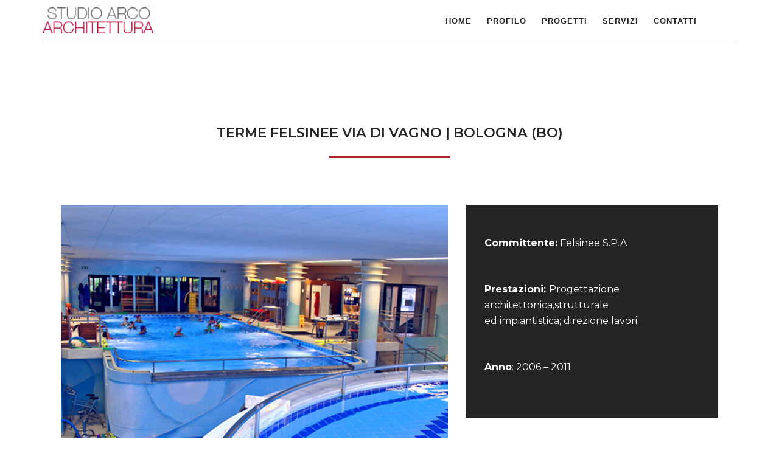

--- FILE ---
content_type: text/html; charset=UTF-8
request_url: https://www.arcostudio.it/portfolio/terme-felsinee-via-di-vagno-bologna-bo/
body_size: 9100
content:
<!DOCTYPE html>
<html lang="it-IT">
<head>
<meta charset="UTF-8">
	<link rel="shortcut icon" href="https://www.arcostudio.it/wp-content/uploads/2021/02/favicon.jpg" type="image/x-icon">
	<link rel="icon" href="https://www.arcostudio.it/wp-content/uploads/2021/02/favicon.jpg" type="image/x-icon">
<!-- Responsive -->
<meta http-equiv="X-UA-Compatible" content="IE=edge">
<meta name="viewport" content="width=device-width, initial-scale=1.0, maximum-scale=1.0">

<title>TERME FELSINEE VIA DI VAGNO | BOLOGNA (BO) &#8211; Studio Arco Architettura</title>
<meta name='robots' content='max-image-preview:large' />
<link rel='dns-prefetch' href='//fonts.googleapis.com' />
<link rel="alternate" type="application/rss+xml" title="Studio Arco Architettura &raquo; Feed" href="https://www.arcostudio.it/feed/" />
<link rel="alternate" type="application/rss+xml" title="Studio Arco Architettura &raquo; Feed dei commenti" href="https://www.arcostudio.it/comments/feed/" />
<link rel="alternate" title="oEmbed (JSON)" type="application/json+oembed" href="https://www.arcostudio.it/wp-json/oembed/1.0/embed?url=https%3A%2F%2Fwww.arcostudio.it%2Fportfolio%2Fterme-felsinee-via-di-vagno-bologna-bo%2F" />
<link rel="alternate" title="oEmbed (XML)" type="text/xml+oembed" href="https://www.arcostudio.it/wp-json/oembed/1.0/embed?url=https%3A%2F%2Fwww.arcostudio.it%2Fportfolio%2Fterme-felsinee-via-di-vagno-bologna-bo%2F&#038;format=xml" />
<style id='wp-img-auto-sizes-contain-inline-css' type='text/css'>
img:is([sizes=auto i],[sizes^="auto," i]){contain-intrinsic-size:3000px 1500px}
/*# sourceURL=wp-img-auto-sizes-contain-inline-css */
</style>
<style id='wp-emoji-styles-inline-css' type='text/css'>

	img.wp-smiley, img.emoji {
		display: inline !important;
		border: none !important;
		box-shadow: none !important;
		height: 1em !important;
		width: 1em !important;
		margin: 0 0.07em !important;
		vertical-align: -0.1em !important;
		background: none !important;
		padding: 0 !important;
	}
/*# sourceURL=wp-emoji-styles-inline-css */
</style>
<style id='wp-block-library-inline-css' type='text/css'>
:root{--wp-block-synced-color:#7a00df;--wp-block-synced-color--rgb:122,0,223;--wp-bound-block-color:var(--wp-block-synced-color);--wp-editor-canvas-background:#ddd;--wp-admin-theme-color:#007cba;--wp-admin-theme-color--rgb:0,124,186;--wp-admin-theme-color-darker-10:#006ba1;--wp-admin-theme-color-darker-10--rgb:0,107,160.5;--wp-admin-theme-color-darker-20:#005a87;--wp-admin-theme-color-darker-20--rgb:0,90,135;--wp-admin-border-width-focus:2px}@media (min-resolution:192dpi){:root{--wp-admin-border-width-focus:1.5px}}.wp-element-button{cursor:pointer}:root .has-very-light-gray-background-color{background-color:#eee}:root .has-very-dark-gray-background-color{background-color:#313131}:root .has-very-light-gray-color{color:#eee}:root .has-very-dark-gray-color{color:#313131}:root .has-vivid-green-cyan-to-vivid-cyan-blue-gradient-background{background:linear-gradient(135deg,#00d084,#0693e3)}:root .has-purple-crush-gradient-background{background:linear-gradient(135deg,#34e2e4,#4721fb 50%,#ab1dfe)}:root .has-hazy-dawn-gradient-background{background:linear-gradient(135deg,#faaca8,#dad0ec)}:root .has-subdued-olive-gradient-background{background:linear-gradient(135deg,#fafae1,#67a671)}:root .has-atomic-cream-gradient-background{background:linear-gradient(135deg,#fdd79a,#004a59)}:root .has-nightshade-gradient-background{background:linear-gradient(135deg,#330968,#31cdcf)}:root .has-midnight-gradient-background{background:linear-gradient(135deg,#020381,#2874fc)}:root{--wp--preset--font-size--normal:16px;--wp--preset--font-size--huge:42px}.has-regular-font-size{font-size:1em}.has-larger-font-size{font-size:2.625em}.has-normal-font-size{font-size:var(--wp--preset--font-size--normal)}.has-huge-font-size{font-size:var(--wp--preset--font-size--huge)}.has-text-align-center{text-align:center}.has-text-align-left{text-align:left}.has-text-align-right{text-align:right}.has-fit-text{white-space:nowrap!important}#end-resizable-editor-section{display:none}.aligncenter{clear:both}.items-justified-left{justify-content:flex-start}.items-justified-center{justify-content:center}.items-justified-right{justify-content:flex-end}.items-justified-space-between{justify-content:space-between}.screen-reader-text{border:0;clip-path:inset(50%);height:1px;margin:-1px;overflow:hidden;padding:0;position:absolute;width:1px;word-wrap:normal!important}.screen-reader-text:focus{background-color:#ddd;clip-path:none;color:#444;display:block;font-size:1em;height:auto;left:5px;line-height:normal;padding:15px 23px 14px;text-decoration:none;top:5px;width:auto;z-index:100000}html :where(.has-border-color){border-style:solid}html :where([style*=border-top-color]){border-top-style:solid}html :where([style*=border-right-color]){border-right-style:solid}html :where([style*=border-bottom-color]){border-bottom-style:solid}html :where([style*=border-left-color]){border-left-style:solid}html :where([style*=border-width]){border-style:solid}html :where([style*=border-top-width]){border-top-style:solid}html :where([style*=border-right-width]){border-right-style:solid}html :where([style*=border-bottom-width]){border-bottom-style:solid}html :where([style*=border-left-width]){border-left-style:solid}html :where(img[class*=wp-image-]){height:auto;max-width:100%}:where(figure){margin:0 0 1em}html :where(.is-position-sticky){--wp-admin--admin-bar--position-offset:var(--wp-admin--admin-bar--height,0px)}@media screen and (max-width:600px){html :where(.is-position-sticky){--wp-admin--admin-bar--position-offset:0px}}

/*# sourceURL=wp-block-library-inline-css */
</style><style id='global-styles-inline-css' type='text/css'>
:root{--wp--preset--aspect-ratio--square: 1;--wp--preset--aspect-ratio--4-3: 4/3;--wp--preset--aspect-ratio--3-4: 3/4;--wp--preset--aspect-ratio--3-2: 3/2;--wp--preset--aspect-ratio--2-3: 2/3;--wp--preset--aspect-ratio--16-9: 16/9;--wp--preset--aspect-ratio--9-16: 9/16;--wp--preset--color--black: #000000;--wp--preset--color--cyan-bluish-gray: #abb8c3;--wp--preset--color--white: #ffffff;--wp--preset--color--pale-pink: #f78da7;--wp--preset--color--vivid-red: #cf2e2e;--wp--preset--color--luminous-vivid-orange: #ff6900;--wp--preset--color--luminous-vivid-amber: #fcb900;--wp--preset--color--light-green-cyan: #7bdcb5;--wp--preset--color--vivid-green-cyan: #00d084;--wp--preset--color--pale-cyan-blue: #8ed1fc;--wp--preset--color--vivid-cyan-blue: #0693e3;--wp--preset--color--vivid-purple: #9b51e0;--wp--preset--color--strong-yellow: #f7bd00;--wp--preset--color--strong-white: #fff;--wp--preset--color--light-black: #242424;--wp--preset--color--very-light-gray: #797979;--wp--preset--color--very-dark-black: #000000;--wp--preset--gradient--vivid-cyan-blue-to-vivid-purple: linear-gradient(135deg,rgb(6,147,227) 0%,rgb(155,81,224) 100%);--wp--preset--gradient--light-green-cyan-to-vivid-green-cyan: linear-gradient(135deg,rgb(122,220,180) 0%,rgb(0,208,130) 100%);--wp--preset--gradient--luminous-vivid-amber-to-luminous-vivid-orange: linear-gradient(135deg,rgb(252,185,0) 0%,rgb(255,105,0) 100%);--wp--preset--gradient--luminous-vivid-orange-to-vivid-red: linear-gradient(135deg,rgb(255,105,0) 0%,rgb(207,46,46) 100%);--wp--preset--gradient--very-light-gray-to-cyan-bluish-gray: linear-gradient(135deg,rgb(238,238,238) 0%,rgb(169,184,195) 100%);--wp--preset--gradient--cool-to-warm-spectrum: linear-gradient(135deg,rgb(74,234,220) 0%,rgb(151,120,209) 20%,rgb(207,42,186) 40%,rgb(238,44,130) 60%,rgb(251,105,98) 80%,rgb(254,248,76) 100%);--wp--preset--gradient--blush-light-purple: linear-gradient(135deg,rgb(255,206,236) 0%,rgb(152,150,240) 100%);--wp--preset--gradient--blush-bordeaux: linear-gradient(135deg,rgb(254,205,165) 0%,rgb(254,45,45) 50%,rgb(107,0,62) 100%);--wp--preset--gradient--luminous-dusk: linear-gradient(135deg,rgb(255,203,112) 0%,rgb(199,81,192) 50%,rgb(65,88,208) 100%);--wp--preset--gradient--pale-ocean: linear-gradient(135deg,rgb(255,245,203) 0%,rgb(182,227,212) 50%,rgb(51,167,181) 100%);--wp--preset--gradient--electric-grass: linear-gradient(135deg,rgb(202,248,128) 0%,rgb(113,206,126) 100%);--wp--preset--gradient--midnight: linear-gradient(135deg,rgb(2,3,129) 0%,rgb(40,116,252) 100%);--wp--preset--font-size--small: 10px;--wp--preset--font-size--medium: 20px;--wp--preset--font-size--large: 24px;--wp--preset--font-size--x-large: 42px;--wp--preset--font-size--normal: 15px;--wp--preset--font-size--huge: 36px;--wp--preset--spacing--20: 0.44rem;--wp--preset--spacing--30: 0.67rem;--wp--preset--spacing--40: 1rem;--wp--preset--spacing--50: 1.5rem;--wp--preset--spacing--60: 2.25rem;--wp--preset--spacing--70: 3.38rem;--wp--preset--spacing--80: 5.06rem;--wp--preset--shadow--natural: 6px 6px 9px rgba(0, 0, 0, 0.2);--wp--preset--shadow--deep: 12px 12px 50px rgba(0, 0, 0, 0.4);--wp--preset--shadow--sharp: 6px 6px 0px rgba(0, 0, 0, 0.2);--wp--preset--shadow--outlined: 6px 6px 0px -3px rgb(255, 255, 255), 6px 6px rgb(0, 0, 0);--wp--preset--shadow--crisp: 6px 6px 0px rgb(0, 0, 0);}:where(.is-layout-flex){gap: 0.5em;}:where(.is-layout-grid){gap: 0.5em;}body .is-layout-flex{display: flex;}.is-layout-flex{flex-wrap: wrap;align-items: center;}.is-layout-flex > :is(*, div){margin: 0;}body .is-layout-grid{display: grid;}.is-layout-grid > :is(*, div){margin: 0;}:where(.wp-block-columns.is-layout-flex){gap: 2em;}:where(.wp-block-columns.is-layout-grid){gap: 2em;}:where(.wp-block-post-template.is-layout-flex){gap: 1.25em;}:where(.wp-block-post-template.is-layout-grid){gap: 1.25em;}.has-black-color{color: var(--wp--preset--color--black) !important;}.has-cyan-bluish-gray-color{color: var(--wp--preset--color--cyan-bluish-gray) !important;}.has-white-color{color: var(--wp--preset--color--white) !important;}.has-pale-pink-color{color: var(--wp--preset--color--pale-pink) !important;}.has-vivid-red-color{color: var(--wp--preset--color--vivid-red) !important;}.has-luminous-vivid-orange-color{color: var(--wp--preset--color--luminous-vivid-orange) !important;}.has-luminous-vivid-amber-color{color: var(--wp--preset--color--luminous-vivid-amber) !important;}.has-light-green-cyan-color{color: var(--wp--preset--color--light-green-cyan) !important;}.has-vivid-green-cyan-color{color: var(--wp--preset--color--vivid-green-cyan) !important;}.has-pale-cyan-blue-color{color: var(--wp--preset--color--pale-cyan-blue) !important;}.has-vivid-cyan-blue-color{color: var(--wp--preset--color--vivid-cyan-blue) !important;}.has-vivid-purple-color{color: var(--wp--preset--color--vivid-purple) !important;}.has-black-background-color{background-color: var(--wp--preset--color--black) !important;}.has-cyan-bluish-gray-background-color{background-color: var(--wp--preset--color--cyan-bluish-gray) !important;}.has-white-background-color{background-color: var(--wp--preset--color--white) !important;}.has-pale-pink-background-color{background-color: var(--wp--preset--color--pale-pink) !important;}.has-vivid-red-background-color{background-color: var(--wp--preset--color--vivid-red) !important;}.has-luminous-vivid-orange-background-color{background-color: var(--wp--preset--color--luminous-vivid-orange) !important;}.has-luminous-vivid-amber-background-color{background-color: var(--wp--preset--color--luminous-vivid-amber) !important;}.has-light-green-cyan-background-color{background-color: var(--wp--preset--color--light-green-cyan) !important;}.has-vivid-green-cyan-background-color{background-color: var(--wp--preset--color--vivid-green-cyan) !important;}.has-pale-cyan-blue-background-color{background-color: var(--wp--preset--color--pale-cyan-blue) !important;}.has-vivid-cyan-blue-background-color{background-color: var(--wp--preset--color--vivid-cyan-blue) !important;}.has-vivid-purple-background-color{background-color: var(--wp--preset--color--vivid-purple) !important;}.has-black-border-color{border-color: var(--wp--preset--color--black) !important;}.has-cyan-bluish-gray-border-color{border-color: var(--wp--preset--color--cyan-bluish-gray) !important;}.has-white-border-color{border-color: var(--wp--preset--color--white) !important;}.has-pale-pink-border-color{border-color: var(--wp--preset--color--pale-pink) !important;}.has-vivid-red-border-color{border-color: var(--wp--preset--color--vivid-red) !important;}.has-luminous-vivid-orange-border-color{border-color: var(--wp--preset--color--luminous-vivid-orange) !important;}.has-luminous-vivid-amber-border-color{border-color: var(--wp--preset--color--luminous-vivid-amber) !important;}.has-light-green-cyan-border-color{border-color: var(--wp--preset--color--light-green-cyan) !important;}.has-vivid-green-cyan-border-color{border-color: var(--wp--preset--color--vivid-green-cyan) !important;}.has-pale-cyan-blue-border-color{border-color: var(--wp--preset--color--pale-cyan-blue) !important;}.has-vivid-cyan-blue-border-color{border-color: var(--wp--preset--color--vivid-cyan-blue) !important;}.has-vivid-purple-border-color{border-color: var(--wp--preset--color--vivid-purple) !important;}.has-vivid-cyan-blue-to-vivid-purple-gradient-background{background: var(--wp--preset--gradient--vivid-cyan-blue-to-vivid-purple) !important;}.has-light-green-cyan-to-vivid-green-cyan-gradient-background{background: var(--wp--preset--gradient--light-green-cyan-to-vivid-green-cyan) !important;}.has-luminous-vivid-amber-to-luminous-vivid-orange-gradient-background{background: var(--wp--preset--gradient--luminous-vivid-amber-to-luminous-vivid-orange) !important;}.has-luminous-vivid-orange-to-vivid-red-gradient-background{background: var(--wp--preset--gradient--luminous-vivid-orange-to-vivid-red) !important;}.has-very-light-gray-to-cyan-bluish-gray-gradient-background{background: var(--wp--preset--gradient--very-light-gray-to-cyan-bluish-gray) !important;}.has-cool-to-warm-spectrum-gradient-background{background: var(--wp--preset--gradient--cool-to-warm-spectrum) !important;}.has-blush-light-purple-gradient-background{background: var(--wp--preset--gradient--blush-light-purple) !important;}.has-blush-bordeaux-gradient-background{background: var(--wp--preset--gradient--blush-bordeaux) !important;}.has-luminous-dusk-gradient-background{background: var(--wp--preset--gradient--luminous-dusk) !important;}.has-pale-ocean-gradient-background{background: var(--wp--preset--gradient--pale-ocean) !important;}.has-electric-grass-gradient-background{background: var(--wp--preset--gradient--electric-grass) !important;}.has-midnight-gradient-background{background: var(--wp--preset--gradient--midnight) !important;}.has-small-font-size{font-size: var(--wp--preset--font-size--small) !important;}.has-medium-font-size{font-size: var(--wp--preset--font-size--medium) !important;}.has-large-font-size{font-size: var(--wp--preset--font-size--large) !important;}.has-x-large-font-size{font-size: var(--wp--preset--font-size--x-large) !important;}
/*# sourceURL=global-styles-inline-css */
</style>

<style id='classic-theme-styles-inline-css' type='text/css'>
/*! This file is auto-generated */
.wp-block-button__link{color:#fff;background-color:#32373c;border-radius:9999px;box-shadow:none;text-decoration:none;padding:calc(.667em + 2px) calc(1.333em + 2px);font-size:1.125em}.wp-block-file__button{background:#32373c;color:#fff;text-decoration:none}
/*# sourceURL=/wp-includes/css/classic-themes.min.css */
</style>
<link rel='stylesheet' id='contact-form-7-css' href='https://www.arcostudio.it/wp-content/plugins/contact-form-7/includes/css/styles.css?ver=5.8.1' type='text/css' media='all' />
<link rel='stylesheet' id='rs-plugin-settings-css' href='https://www.arcostudio.it/wp-content/plugins/revslider/public/assets/css/rs6.css?ver=6.2.21' type='text/css' media='all' />
<style id='rs-plugin-settings-inline-css' type='text/css'>
#rs-demo-id {}
/*# sourceURL=rs-plugin-settings-inline-css */
</style>
<link rel='stylesheet' id='modrox-main-style-css' href='https://www.arcostudio.it/wp-content/themes/modrox/style.css?ver=6.9' type='text/css' media='all' />
<link rel='stylesheet' id='child-style-css' href='https://www.arcostudio.it/wp-content/themes/modrox-child/style.css?ver=0.8.2' type='text/css' media='all' />
<link rel='stylesheet' id='bootstrap-css' href='https://www.arcostudio.it/wp-content/themes/modrox/css/bootstrap.css?ver=6.9' type='text/css' media='all' />
<link rel='stylesheet' id='font-awesome-css' href='https://www.arcostudio.it/wp-content/themes/modrox/css/font-awesome.css?ver=6.9' type='text/css' media='all' />
<link rel='stylesheet' id='flaticon-css' href='https://www.arcostudio.it/wp-content/themes/modrox/css/flaticon.css?ver=6.9' type='text/css' media='all' />
<link rel='stylesheet' id='animate-css' href='https://www.arcostudio.it/wp-content/themes/modrox/css/animate.css?ver=6.9' type='text/css' media='all' />
<link rel='stylesheet' id='hover-css' href='https://www.arcostudio.it/wp-content/themes/modrox/css/hover.css?ver=6.9' type='text/css' media='all' />
<link rel='stylesheet' id='owl-theme-css' href='https://www.arcostudio.it/wp-content/themes/modrox/css/owl.css?ver=6.9' type='text/css' media='all' />
<link rel='stylesheet' id='gui-css' href='https://www.arcostudio.it/wp-content/themes/modrox/css/gui.css?ver=6.9' type='text/css' media='all' />
<link rel='stylesheet' id='jquery-bootstrap-touchspin-css' href='https://www.arcostudio.it/wp-content/themes/modrox/css/jquery.bootstrap-touchspin.css?ver=6.9' type='text/css' media='all' />
<link rel='stylesheet' id='jquery-fancybox-css' href='https://www.arcostudio.it/wp-content/themes/modrox/css/jquery.fancybox.min.css?ver=6.9' type='text/css' media='all' />
<link rel='stylesheet' id='jquery-mcustomscrollbar-css' href='https://www.arcostudio.it/wp-content/themes/modrox/css/jquery.mCustomScrollbar.min.css?ver=6.9' type='text/css' media='all' />
<link rel='stylesheet' id='modrox-custom-style-css' href='https://www.arcostudio.it/wp-content/themes/modrox/css/custom.css?ver=6.9' type='text/css' media='all' />
<link rel='stylesheet' id='modrox-gutenberg-style-css' href='https://www.arcostudio.it/wp-content/themes/modrox/css/gutenberg.css?ver=6.9' type='text/css' media='all' />
<link rel='stylesheet' id='modrox-responsive-css' href='https://www.arcostudio.it/wp-content/themes/modrox/css/responsive.css?ver=6.9' type='text/css' media='all' />
<link rel='stylesheet' id='modrox-default-theme-css' href='https://www.arcostudio.it/wp-content/themes/modrox/css/color-themes/default-theme.css?ver=6.9' type='text/css' media='all' />
<link rel='stylesheet' id='modrox-theme-slug-fonts-css' href='https://fonts.googleapis.com/css?family=Lora%3A400%2C400i%2C700%2C700i%7CMontserrat%3A100%2C100i%2C200%2C200i%2C300%2C300i%2C400%2C400i%2C500%2C500i%2C600%2C600i%2C700%2C700i%2C800%2C800i%2C900%2C900i%7COpen+Sans%3A300%2C300i%2C400%2C400i%2C600%2C600i%2C700%2C700i%2C800%2C800i%7CPlayfair+Display%3A400%2C400i%2C700%2C700i%2C900%2C900i&#038;subset=latin%2Clatin-ext' type='text/css' media='all' />
<link rel='stylesheet' id='montserrat-css' href='//fonts.googleapis.com/css?family=Montserrat%3A100%2C100italic%2C200%2C200italic%2C300%2C300italic%2Cregular%2Citalic%2C500%2C500italic%2C600%2C600italic%2C700%2C700italic%2C800%2C800italic%2C900%2C900italic&#038;subset=cyrillic%2Ccyrillic-ext%2Clatin%2Clatin-ext%2Cvietnamese&#038;ver=2.9.6' type='text/css' media='all' />
<link rel='stylesheet' id='kc-general-css' href='https://www.arcostudio.it/wp-content/plugins/kingcomposer/assets/frontend/css/kingcomposer.min.css?ver=2.9.6' type='text/css' media='all' />
<link rel='stylesheet' id='kc-animate-css' href='https://www.arcostudio.it/wp-content/plugins/kingcomposer/assets/css/animate.css?ver=2.9.6' type='text/css' media='all' />
<link rel='stylesheet' id='kc-icon-1-css' href='https://www.arcostudio.it/wp-content/themes/modrox/css/flaticon.css?ver=2.9.6' type='text/css' media='all' />
<link rel='stylesheet' id='kc-icon-2-css' href='https://www.arcostudio.it/wp-content/plugins/kingcomposer/assets/css/icons.css?ver=2.9.6' type='text/css' media='all' />
<script type="text/javascript" src="https://www.arcostudio.it/wp-includes/js/jquery/jquery.min.js?ver=3.7.1" id="jquery-core-js"></script>
<script type="text/javascript" src="https://www.arcostudio.it/wp-includes/js/jquery/jquery-migrate.min.js?ver=3.4.1" id="jquery-migrate-js"></script>
<script type="text/javascript" src="https://www.arcostudio.it/wp-content/plugins/revslider/public/assets/js/rbtools.min.js?ver=6.2.21" id="tp-tools-js"></script>
<script type="text/javascript" src="https://www.arcostudio.it/wp-content/plugins/revslider/public/assets/js/rs6.min.js?ver=6.2.21" id="revmin-js"></script>
<link rel="https://api.w.org/" href="https://www.arcostudio.it/wp-json/" /><link rel="EditURI" type="application/rsd+xml" title="RSD" href="https://www.arcostudio.it/xmlrpc.php?rsd" />
<meta name="generator" content="WordPress 6.9" />
<link rel="canonical" href="https://www.arcostudio.it/portfolio/terme-felsinee-via-di-vagno-bologna-bo/" />
<link rel='shortlink' href='https://www.arcostudio.it/?p=344' />
<script type="text/javascript">var kc_script_data={ajax_url:"https://www.arcostudio.it/wp-admin/admin-ajax.php"}</script><meta name="generator" content="Powered by Slider Revolution 6.2.21 - responsive, Mobile-Friendly Slider Plugin for WordPress with comfortable drag and drop interface." />
<script type="text/javascript">function setREVStartSize(e){
			//window.requestAnimationFrame(function() {				 
				window.RSIW = window.RSIW===undefined ? window.innerWidth : window.RSIW;	
				window.RSIH = window.RSIH===undefined ? window.innerHeight : window.RSIH;	
				try {								
					var pw = document.getElementById(e.c).parentNode.offsetWidth,
						newh;
					pw = pw===0 || isNaN(pw) ? window.RSIW : pw;
					e.tabw = e.tabw===undefined ? 0 : parseInt(e.tabw);
					e.thumbw = e.thumbw===undefined ? 0 : parseInt(e.thumbw);
					e.tabh = e.tabh===undefined ? 0 : parseInt(e.tabh);
					e.thumbh = e.thumbh===undefined ? 0 : parseInt(e.thumbh);
					e.tabhide = e.tabhide===undefined ? 0 : parseInt(e.tabhide);
					e.thumbhide = e.thumbhide===undefined ? 0 : parseInt(e.thumbhide);
					e.mh = e.mh===undefined || e.mh=="" || e.mh==="auto" ? 0 : parseInt(e.mh,0);		
					if(e.layout==="fullscreen" || e.l==="fullscreen") 						
						newh = Math.max(e.mh,window.RSIH);					
					else{					
						e.gw = Array.isArray(e.gw) ? e.gw : [e.gw];
						for (var i in e.rl) if (e.gw[i]===undefined || e.gw[i]===0) e.gw[i] = e.gw[i-1];					
						e.gh = e.el===undefined || e.el==="" || (Array.isArray(e.el) && e.el.length==0)? e.gh : e.el;
						e.gh = Array.isArray(e.gh) ? e.gh : [e.gh];
						for (var i in e.rl) if (e.gh[i]===undefined || e.gh[i]===0) e.gh[i] = e.gh[i-1];
											
						var nl = new Array(e.rl.length),
							ix = 0,						
							sl;					
						e.tabw = e.tabhide>=pw ? 0 : e.tabw;
						e.thumbw = e.thumbhide>=pw ? 0 : e.thumbw;
						e.tabh = e.tabhide>=pw ? 0 : e.tabh;
						e.thumbh = e.thumbhide>=pw ? 0 : e.thumbh;					
						for (var i in e.rl) nl[i] = e.rl[i]<window.RSIW ? 0 : e.rl[i];
						sl = nl[0];									
						for (var i in nl) if (sl>nl[i] && nl[i]>0) { sl = nl[i]; ix=i;}															
						var m = pw>(e.gw[ix]+e.tabw+e.thumbw) ? 1 : (pw-(e.tabw+e.thumbw)) / (e.gw[ix]);					
						newh =  (e.gh[ix] * m) + (e.tabh + e.thumbh);
					}				
					if(window.rs_init_css===undefined) window.rs_init_css = document.head.appendChild(document.createElement("style"));					
					document.getElementById(e.c).height = newh+"px";
					window.rs_init_css.innerHTML += "#"+e.c+"_wrapper { height: "+newh+"px }";				
				} catch(e){
					console.log("Failure at Presize of Slider:" + e)
				}					   
			//});
		  };</script>
<script type="text/javascript"></script><style type="text/css" id="kc-css-general">.kc-off-notice{display: inline-block !important;}.kc-container{max-width:1170px;}</style><style type="text/css" id="kc-css-render">@media only screen and (min-width:1000px) and (max-width:5000px){body.kc-css-system .kc-css-349013{width:60%;}body.kc-css-system .kc-css-712041{width:40%;}}body.kc-css-system .kc-css-987670.kc_title,body.kc-css-system .kc-css-987670 .kc_title,body.kc-css-system .kc-css-987670 .kc_title a.kc_title_link{font-weight:600;text-align:center;}body.kc-css-system .kc-css-269305 .divider_inner{border-color:#b22222;border-style:solid;width:200px;border-width:3px;}body.kc-css-system .kc-css-269305{text-align:center;margin-top:-4px;}body.kc-css-system .kc-css-712041{height:472px;}body.kc-css-system .kc-css-886703 ,body.kc-css-system .kc-css-886703 p{color:rgba(255, 255, 255, 1);font-family:Montserrat;font-size:16px;line-height:26px;font-weight:400;}body.kc-css-system .kc-css-886703{background:#242424;padding-right:30px;padding-bottom:50px;padding-left:30px;}body.kc-css-system .kc-css-886703 p{margin-top:50px;margin-bottom:50px;}</style></head>
<body class="wp-singular bunch_portfolio-template-default single single-bunch_portfolio postid-344 wp-theme-modrox wp-child-theme-modrox-child kingcomposer kc-css-system ">
<div class="page-wrapper">
 	
     	
    <!--Header Span-->
    <div class="header-span"></div>

    <!-- Main Header-->
    <header class="main-header">
    
    	<!-- Main Box -->
    	<div class="main-box">
            <div class="outer-container clearfix">
                <!--Logo Box-->
                <div class="logo-box">
                                	                        <div class="logo"><a href="https://www.arcostudio.it/">
                        	<img srcset="https://www.arcostudio.it/wp-content/uploads/2021/02/logo-studio-arco.png 1x, https://www.arcostudio.it/wp-content/uploads/2021/02/logo-studio-arco.png 2x" src="https://www.arcostudio.it/wp-content/uploads/2021/02/logo-studio-arco.png" alt="Modrox" title="Modrox">
                        </a></div>
                                        
                                </div>
                
                <!--Nav Outer-->
                <div class="nav-outer clearfix">
                
                    <!-- Main Menu -->
                    <nav class="main-menu">
                        <div class="navbar-header">
                            <!-- Toggle Button -->    	
                            <button type="button" class="navbar-toggle" data-toggle="collapse" data-target=".navbar-collapse">
                                <span class="icon-bar"></span>
                                <span class="icon-bar"></span>
                                <span class="icon-bar"></span>
                            </button>
                        </div>
                        
                        <div class="navbar-collapse collapse clearfix">
                            <ul class="navigation clearfix">
                                <li id="menu-item-57" class="menu-item menu-item-type-post_type menu-item-object-page menu-item-home menu-item-57"><a title="Home" href="https://www.arcostudio.it/" class="hvr-underline-from-left1" data-scroll data-options="easing: easeOutQuart">Home</a></li>
<li id="menu-item-59" class="menu-item menu-item-type-post_type menu-item-object-page menu-item-59"><a title="Profilo" href="https://www.arcostudio.it/profilo/" class="hvr-underline-from-left1" data-scroll data-options="easing: easeOutQuart">Profilo</a></li>
<li id="menu-item-60" class="menu-item menu-item-type-post_type menu-item-object-page menu-item-60"><a title="Progetti" href="https://www.arcostudio.it/progetti/" class="hvr-underline-from-left1" data-scroll data-options="easing: easeOutQuart">Progetti</a></li>
<li id="menu-item-61" class="menu-item menu-item-type-post_type menu-item-object-page menu-item-61"><a title="Servizi" href="https://www.arcostudio.it/servizi/" class="hvr-underline-from-left1" data-scroll data-options="easing: easeOutQuart">Servizi</a></li>
<li id="menu-item-97" class="menu-item menu-item-type-post_type menu-item-object-page menu-item-97"><a title="Contatti" href="https://www.arcostudio.it/contatti/" class="hvr-underline-from-left1" data-scroll data-options="easing: easeOutQuart">Contatti</a></li>
                             </ul>
                        </div>
                        
                    </nav>
                    <!-- Main Menu End-->
                    
                    <!--Search Box-->
                                        <!--End Search Box-->
                    
                </div>
                <!--Nav Outer End-->
                
            </div>
        </div>
    
    </header>
    <!--End Main Header -->
    
    	<!--Left Fixed Info Bar-->
    <div class="left-info-bar">
		<div class="number">Call Us:1-800-901-234</div>
		
        	</div>
	
<!--Page Title-->


<!-- Start-blog-single-area -->
<div class="sidebar-page-container">
	<div class="auto-container">
        <div class="row clearfix">
            
            <!-- sidebar area -->
			            
            <!--Content Side-->	
            <div class="content-side  col-lg-12 col-md-12 col-sm-12 col-xs-12 ">
                
                <!--Default Section-->
                <div class="blog-single ">
                	<div class="thm-unit-test">
                                        
                    <!--News Block Three-->
                    <div class="news-block-four">
                        <div class="inner-box">
                            
                            <div class="lower-content">
                                <div class="lower-box">
                                    
                                    <div class="text clearfix">
                                        <div class="kc_clfw"></div><section class="kc-elm kc-css-679366 kc_row"><div class="kc-row-container  kc-container"><div class="kc-wrap-columns"><div class="kc-elm kc-css-759902 kc_col-sm-12 kc_column kc_col-sm-12"><div class="kc-col-container">
<div class="kc-elm kc-css-987670 kc-title-wrap ">

	<h2 class="kc_title">TERME FELSINEE VIA DI VAGNO | BOLOGNA (BO)</h2>
</div>
</div></div></div></div></section><section class="kc-elm kc-css-946130 kc_row"><div class="kc-row-container  kc-container"><div class="kc-wrap-columns"><div class="kc-elm kc-css-556191 kc_col-sm-12 kc_column kc_col-sm-12"><div class="kc-col-container">
<div class="kc-elm kc-css-269305 divider_line">
	<div class="divider_inner divider_line1">
			</div>
</div>
</div></div></div></div></section><section class="kc-elm kc-css-293396 kc_row"><div class="kc-row-container  kc-container"><div class="kc-wrap-columns"><div class="kc-elm kc-css-212565 kc_col-sm-12 kc_column kc_col-sm-12"><div class="kc-col-container"><div class="kc-elm kc-css-990127" style="height: 40px; clear: both; width:100%;"></div></div></div></div></div></section><section class="kc-elm kc-css-832622 kc_row"><div class="kc-row-container  kc-container"><div class="kc-wrap-columns"><div class="kc-elm kc-css-349013 kc_col-sm-7 kc_column kc_col-sm-7"><div class="kc-col-container"><div class="kc-elm kc-css-983662 kc_shortcode kc_single_image">

        <img decoding="async" src="https://www.arcostudio.it/wp-content/uploads/2021/02/felsinee.jpg" class="" alt="" />    </div>
</div></div><div class="kc-elm kc-css-712041 kc_col-sm-5 kc_column kc_col-sm-5"><div class="kc-col-container"><div class="kc-elm kc-css-886703 kc_text_block"><p><strong>Committente:</strong> Felsinee S.P.A</p>
<p><strong>Prestazioni: </strong>Progettazione architettonica,strutturale<br />ed impiantistica; direzione lavori.</p>
<p><strong>Anno</strong>: 2006 &#8211; 2011</p>
</div></div></div></div></div></section><section class="kc-elm kc-css-219176 kc_row"><div class="kc-row-container  kc-container"><div class="kc-wrap-columns"><div class="kc-elm kc-css-425437 kc_col-sm-12 kc_column kc_col-sm-12"><div class="kc-col-container"><div class="kc-elm kc-css-652095" style="height: 71px; clear: both; width:100%;"></div></div></div></div></div></section><section class="kc-elm kc-css-287388 kc_row"><div class="kc-row-container  kc-container"><div class="kc-wrap-columns"><div class="kc-elm kc-css-435955 kc_col-sm-12 kc_column kc_col-sm-12"><div class="kc-col-container"><div class="kc-elm kc-css-99785 kc_text_block"><p>Ristrutturazione ed ampliamento della struttura termale e sanitaria con realizzazione di nuove dotazioni fisioterapiche, servizi e aree esterne attrezzate.</p>
</div></div></div></div></div></section>                                        <div class="clearfix"></div>
                                        <div class="wp-tags">
										                                        </div>
                                        <br>
                                                                            </div>
                                    
                                </div>
                            </div>
                            
                            <!--Posts Nav-->
                            <div class="posts-nav">
                                <div class="clearfix">
                                    <div class="pull-left">
                                        <a href="https://www.arcostudio.it/portfolio/terme-di-s-luca-pluricenter-via-agucchi-bologna-bo/" rel="prev"><div class="prev-post"><span class="fa fa-long-arrow-left"></span> &nbsp;&nbsp;&nbsp; Prev Post</div></a>                                    </div>
                                    <div class="pull-right">
                                        <a href="https://www.arcostudio.it/portfolio/scuola-nazionale-federale-di-equitazione-pinerolo-to/" rel="next"><div class="next-post">Next Post &nbsp;&nbsp;&nbsp; <span class="fa fa-long-arrow-right"></span> </div></a>                                    </div>                                
                                </div>
                            </div>
                            
                        </div>
                    </div>
                    
                    <div itemscope itemtype="https://schema.org/Comment" id="comments" class="post-comments comment-area clearfix">
	 
     
     
</div><!-- #comments -->
<!-- end comments -->
                
                	                    </div>
                </div>
            
            </div>
            <!--Content Side-->
            
            <!-- sidebar area -->
			        
        </div>
    </div>
</div>

	
    <div class="clearfix"></div>
    		            <!--Main Footer-->
            <footer class="main-footer">
                <div class="auto-container">
                    <!--Widgets Section-->
                    <div class="widgets-section">
                        <div class="row clearfix">
                            <div class="widget_text footer-column col-lg-3 col-md-3 col-sm-6 col-xs-12"><div id="custom_html-2"  class="widget_text footer-widget widget_custom_html"><div class="textwidget custom-html-widget"><div class="footer-studio-arco"><strong>STUDIO ARCO ARCHITETTURA</strong>
	<strong>Via del Pane, 5 - 40131 Bologna (BO)  -  P. I. 03551690377  |  Tel. +39 051.6343145 - fax +39 051.6345394 - email segreteria@arcostudio.it</strong> <a href="https://www.arcostudio.it/privacy-policy/">Privacy e Cookie</a></div>

</div></div></div>                        </div>
                    </div>
                </div>
            </footer>
            <!--Main Footer-->
     	          
</div>
<!--End pagewrapper-->

<!--Scroll to top-->
<div class="scroll-to-top scroll-to-target" data-target="html"><span class="fa fa-angle-double-up"></span></div>

<script type="speculationrules">
{"prefetch":[{"source":"document","where":{"and":[{"href_matches":"/*"},{"not":{"href_matches":["/wp-*.php","/wp-admin/*","/wp-content/uploads/*","/wp-content/*","/wp-content/plugins/*","/wp-content/themes/modrox-child/*","/wp-content/themes/modrox/*","/*\\?(.+)"]}},{"not":{"selector_matches":"a[rel~=\"nofollow\"]"}},{"not":{"selector_matches":".no-prefetch, .no-prefetch a"}}]},"eagerness":"conservative"}]}
</script>
<script type="text/javascript" src="https://www.arcostudio.it/wp-content/plugins/contact-form-7/includes/swv/js/index.js?ver=5.8.1" id="swv-js"></script>
<script type="text/javascript" id="contact-form-7-js-extra">
/* <![CDATA[ */
var wpcf7 = {"api":{"root":"https://www.arcostudio.it/wp-json/","namespace":"contact-form-7/v1"}};
//# sourceURL=contact-form-7-js-extra
/* ]]> */
</script>
<script type="text/javascript" src="https://www.arcostudio.it/wp-content/plugins/contact-form-7/includes/js/index.js?ver=5.8.1" id="contact-form-7-js"></script>
<script type="text/javascript" src="https://www.arcostudio.it/wp-includes/js/jquery/ui/core.min.js?ver=1.13.3" id="jquery-ui-core-js"></script>
<script type="text/javascript" src="https://www.arcostudio.it/wp-content/themes/modrox/js/bootstrap.min.js?ver=6.9" id="bootstrap-js"></script>
<script type="text/javascript" src="https://www.arcostudio.it/wp-content/themes/modrox/js/jquery.fancybox.js?ver=2.1.2" id="jquery-fancybox-js"></script>
<script type="text/javascript" src="https://www.arcostudio.it/wp-content/themes/modrox/js/isotope.js?ver=6.9" id="isotope-js"></script>
<script type="text/javascript" src="https://www.arcostudio.it/wp-content/themes/modrox/js/mixitup.js?ver=6.9" id="mixitup-js"></script>
<script type="text/javascript" src="https://www.arcostudio.it/wp-content/themes/modrox/js/owl.js?ver=6.9" id="owl-js"></script>
<script type="text/javascript" src="https://www.arcostudio.it/wp-content/themes/modrox/js/wow.js?ver=6.9" id="wow-js"></script>
<script type="text/javascript" src="https://www.arcostudio.it/wp-content/themes/modrox/js/appear.js?ver=6.9" id="appear-js"></script>
<script type="text/javascript" src="https://www.arcostudio.it/wp-content/themes/modrox/js/jquery.countdown.js?ver=2.1.2" id="jquery-countdown-js"></script>
<script type="text/javascript" src="https://www.arcostudio.it/wp-content/themes/modrox/js/jquery.mCustomScrollbar.concat.min.js?ver=2.1.2" id="jquery-mcustomscrollbar-js"></script>
<script type="text/javascript" src="https://www.arcostudio.it/wp-content/themes/modrox/js/script.js?ver=6.9" id="modrox-main-script-js"></script>
<script type="text/javascript" id="modrox-main-script-js-after">
/* <![CDATA[ */
if( ajaxurl === undefined ) var ajaxurl = "https://www.arcostudio.it/wp-admin/admin-ajax.php";
if( ajaxurl === undefined ) var ajaxurl = "https://www.arcostudio.it/wp-admin/admin-ajax.php";
//# sourceURL=modrox-main-script-js-after
/* ]]> */
</script>
<script type="text/javascript" src="https://www.arcostudio.it/wp-content/themes/modrox/js/map-script.js?ver=6.9" id="modrox-map-script-js"></script>
<script type="text/javascript" src="https://www.arcostudio.it/wp-includes/js/comment-reply.min.js?ver=6.9" id="comment-reply-js" async="async" data-wp-strategy="async" fetchpriority="low"></script>
<script type="text/javascript" src="https://www.arcostudio.it/wp-content/plugins/kingcomposer/assets/frontend/js/kingcomposer.min.js?ver=2.9.6" id="kc-front-scripts-js"></script>
<script id="wp-emoji-settings" type="application/json">
{"baseUrl":"https://s.w.org/images/core/emoji/17.0.2/72x72/","ext":".png","svgUrl":"https://s.w.org/images/core/emoji/17.0.2/svg/","svgExt":".svg","source":{"concatemoji":"https://www.arcostudio.it/wp-includes/js/wp-emoji-release.min.js?ver=6.9"}}
</script>
<script type="module">
/* <![CDATA[ */
/*! This file is auto-generated */
const a=JSON.parse(document.getElementById("wp-emoji-settings").textContent),o=(window._wpemojiSettings=a,"wpEmojiSettingsSupports"),s=["flag","emoji"];function i(e){try{var t={supportTests:e,timestamp:(new Date).valueOf()};sessionStorage.setItem(o,JSON.stringify(t))}catch(e){}}function c(e,t,n){e.clearRect(0,0,e.canvas.width,e.canvas.height),e.fillText(t,0,0);t=new Uint32Array(e.getImageData(0,0,e.canvas.width,e.canvas.height).data);e.clearRect(0,0,e.canvas.width,e.canvas.height),e.fillText(n,0,0);const a=new Uint32Array(e.getImageData(0,0,e.canvas.width,e.canvas.height).data);return t.every((e,t)=>e===a[t])}function p(e,t){e.clearRect(0,0,e.canvas.width,e.canvas.height),e.fillText(t,0,0);var n=e.getImageData(16,16,1,1);for(let e=0;e<n.data.length;e++)if(0!==n.data[e])return!1;return!0}function u(e,t,n,a){switch(t){case"flag":return n(e,"\ud83c\udff3\ufe0f\u200d\u26a7\ufe0f","\ud83c\udff3\ufe0f\u200b\u26a7\ufe0f")?!1:!n(e,"\ud83c\udde8\ud83c\uddf6","\ud83c\udde8\u200b\ud83c\uddf6")&&!n(e,"\ud83c\udff4\udb40\udc67\udb40\udc62\udb40\udc65\udb40\udc6e\udb40\udc67\udb40\udc7f","\ud83c\udff4\u200b\udb40\udc67\u200b\udb40\udc62\u200b\udb40\udc65\u200b\udb40\udc6e\u200b\udb40\udc67\u200b\udb40\udc7f");case"emoji":return!a(e,"\ud83e\u1fac8")}return!1}function f(e,t,n,a){let r;const o=(r="undefined"!=typeof WorkerGlobalScope&&self instanceof WorkerGlobalScope?new OffscreenCanvas(300,150):document.createElement("canvas")).getContext("2d",{willReadFrequently:!0}),s=(o.textBaseline="top",o.font="600 32px Arial",{});return e.forEach(e=>{s[e]=t(o,e,n,a)}),s}function r(e){var t=document.createElement("script");t.src=e,t.defer=!0,document.head.appendChild(t)}a.supports={everything:!0,everythingExceptFlag:!0},new Promise(t=>{let n=function(){try{var e=JSON.parse(sessionStorage.getItem(o));if("object"==typeof e&&"number"==typeof e.timestamp&&(new Date).valueOf()<e.timestamp+604800&&"object"==typeof e.supportTests)return e.supportTests}catch(e){}return null}();if(!n){if("undefined"!=typeof Worker&&"undefined"!=typeof OffscreenCanvas&&"undefined"!=typeof URL&&URL.createObjectURL&&"undefined"!=typeof Blob)try{var e="postMessage("+f.toString()+"("+[JSON.stringify(s),u.toString(),c.toString(),p.toString()].join(",")+"));",a=new Blob([e],{type:"text/javascript"});const r=new Worker(URL.createObjectURL(a),{name:"wpTestEmojiSupports"});return void(r.onmessage=e=>{i(n=e.data),r.terminate(),t(n)})}catch(e){}i(n=f(s,u,c,p))}t(n)}).then(e=>{for(const n in e)a.supports[n]=e[n],a.supports.everything=a.supports.everything&&a.supports[n],"flag"!==n&&(a.supports.everythingExceptFlag=a.supports.everythingExceptFlag&&a.supports[n]);var t;a.supports.everythingExceptFlag=a.supports.everythingExceptFlag&&!a.supports.flag,a.supports.everything||((t=a.source||{}).concatemoji?r(t.concatemoji):t.wpemoji&&t.twemoji&&(r(t.twemoji),r(t.wpemoji)))});
//# sourceURL=https://www.arcostudio.it/wp-includes/js/wp-emoji-loader.min.js
/* ]]> */
</script>
</body>
</html>

--- FILE ---
content_type: text/css
request_url: https://www.arcostudio.it/wp-content/themes/modrox/style.css?ver=6.9
body_size: 18508
content:
/*
Theme Name: Modrox
Theme URI: http://wp2.commonsupport.com/newwp/modrox
Author: Theme ARC
Author URI: http://themeforest.net/user/Themearc
Description: This is Modrox Architecture theme
Version: 2.0
License: copyright commercial
License URI: http://themeforest.net/user/Themearc
Text Domain: modrox
Tags: one-column, two-columns, right-sidebar, custom-header, custom-menu, editor-style, featured-images, rtl-language-support, sticky-post, translation-ready, microformats
*/

/* Modrox  Architecture and Interior Design HTML Template */

/************ TABLE OF CONTENTS ***************
1. Fonts
2. Reset
3. Global
4. Main Header / Style Two / Style Three
5. Main Slider
6. Services Section
7. Studio Section
8. Specilization Section
9. Projects Section
10. Testimonial Section / Style Two
11. Clients Section
12. Form Section
13. Main Footer
14. What We Do Section
15. News Section
16. Gallery Section
17. Skills Section
18. Team Section
19. Gallery Masonry Section
20. About Section
21. Comming Soon Section
22. Faq Section
23. Blog Sidebars
24. Shop Item
25. Shop Single
26. Cart Page
27. Map Section
28. Contact Form

**********************************************/

/*** 

====================================================================
	Reset
====================================================================

 ***/
 
*{
	margin:0px;
	padding:0px;
	border:none;
	outline:none;
}

/*** 

====================================================================
	Global Settings
====================================================================

 ***/

body {
	font-size:15px;
	color:#777777;
	line-height:1.8em;
	font-weight:400;
	background:#ffffff;
	-webkit-font-smoothing: antialiased;
	-moz-font-smoothing: antialiased;
	font-family: 'Montserrat', sans-serif;
}

a{
	text-decoration:none;
	cursor:pointer;
	color:#d9b256;
}

a:hover,a:focus,a:visited{
	text-decoration:none;
	outline:none;
}

h1,h2,h3,h4,h5,h6 {
	position:relative;
	font-weight:normal;
	margin:0px;
	background:none;
	line-height:1.6em;
	font-family: 'Montserrat', sans-serif;
}

input,button,select,textarea{
	font-family: 'Montserrat', sans-serif;
}

textarea{
	overflow:hidden;	
}

.theme_color{
	color:#d9b256;
}

p,.text{
	position:relative;
	line-height:1.8em;	
	font-family: 'Open Sans', sans-serif;
}

.strike-through{
	text-decoration:line-through;	
}

.auto-container{
	position:static;
	max-width:1200px;
	padding:0px 15px;
	margin:0 auto;
}

.page-wrapper{
	position:relative;
	margin:0 auto;
	width:100%;
	min-width:300px;
	padding:0px 70px 70px;
	overflow:hidden;
}

.grey-bg{
	background-color:#f8f8f8;
}

ul,li{
	list-style:none;
	padding:0px;
	margin:0px;	
}

.theme-btn{
	display:inline-block;
	transition:all 0.3s ease;
	-moz-transition:all 0.3s ease;
	-webkit-transition:all 0.3s ease;
	-ms-transition:all 0.3s ease;
	-o-transition:all 0.3s ease;
}

.centered{
	text-align:center;	
}

/*List Style One*/

.list-style-one{
	position:relative;
}

.list-style-one li{
	position:relative;
	padding-left:62px;
	margin-bottom:25px;
	color:#000000;
	font-size:16px;
	font-weight:400;
	line-height:1.5em;
	font-family: 'Open Sans', sans-serif;
}

.list-style-one li strong{
	display:block;
	font-weight:700;
	margin-bottom:4px;
	text-transform:uppercase;
}

.list-style-one li .icon{
	position:absolute;
	left:0px;
	top:0px;
	color:#000000;
	font-size:28px;
	margin-bottom:6px;
	line-height:1em;
}

.list-style-one li:nth-child(1) .icon,
.list-style-one li:nth-child(3) .icon{
	font-size:32px;
}

/*List Style Two*/

.list-style-two{
	position:relative;
}

.list-style-two li{
	position:relative;
	margin-bottom:5px;
	color:#ffffff;
	padding-left:30px;
	font-size:15px;
	font-weight:500;
}

.list-style-two li:before{
	position:absolute;
	left:0px;
	top:1px;
	content:'\f00c';
	color:#ffffff;
	font-size:14px;
	font-family: 'FontAwesome';
}

/*List Style Three*/

.list-style-three{
	position:relative;
}

.list-style-three li{
	position:relative;
	margin-bottom:4px;
	color:#797979;
	padding-left:30px;
	font-size:17px;
	font-weight:500;
	font-family: 'Montserrat', sans-serif;
}

.list-style-three li:before{
	position:absolute;
	left:0px;
	top:1px;
	content:'\f00c';
	color:#797979;
	font-size:14px;
	font-family: 'FontAwesome';
}

/*List Style Four*/

.list-style-four{
	position:relative;
	margin-bottom:50px;
}

.list-style-four li{
	position:relative;
	margin-bottom:4px;
	color:#797979;
	padding-left:30px;
	font-size:16px;
	font-weight:400;
	font-family: 'Open Sans', sans-serif;
}

.list-style-four li:before{
	position:absolute;
	left:0px;
	top:1px;
	content:'\f00c';
	color:#d9b256;
	font-size:14px;
	font-family: 'FontAwesome';
}

/*Btn Style One*/

.btn-style-one{
	position:relative;
	line-height:24px;
	color:#dfba62;
	font-size:14px;
	font-weight:700;
	background:#242424;
	display:inline-block;
	padding:10px 26px;
	border:2px solid #242424;
	text-transform:uppercase;
}

.btn-style-one:hover{
	color:#242424;
	background:none;
}

/*Btn Style Two*/

.btn-style-two{
	position:relative;
	line-height:24px;
	color:#ffffff;
	font-size:17px;
	font-weight:600;
	background:#d2b871;
	display:inline-block;
	padding:11px 43px;
	border-radius:50px;
	border:2px solid #d2b871;
}

.btn-style-two:hover{
	color:#d2b871;
	border-color:#d2b871;
	background:none !important;
}

/*Btn Style Three*/

.btn-style-three{
	position:relative;
	line-height:24px;
	color:#000000;
	font-size:14px;
	font-weight:700;
	background:#ffffff;
	display:inline-block;
	padding:10px 26px;
	border:2px solid #ffffff;
	text-transform:uppercase;
	font-family: 'Montserrat', sans-serif;
}

.btn-style-three:hover{
	color:#ffffff;
	background:none;
}

/*Btn Style Four*/

.btn-style-four{
	position:relative;
	line-height:24px;
	color:#ffffff;
	font-size:16px;
	font-weight:600;
	background:#d9b256;
	display:inline-block;
	padding:12px 28px;
	border-radius:50px;
	border:2px solid #d9b256;
	font-family: 'Montserrat', sans-serif;
}

.btn-style-four:hover{
	color:#d9b256;
	background:none;
}

/*Btn Style Five*/

.btn-style-five{
	position:relative;
	line-height:24px;
	color:#ffffff;
	font-size:18px;
	font-weight:500;
	background:#272727;
	display:inline-block;
	padding:11px 43px;
	border-radius:4px;
	border:2px solid #272727;
	font-family: 'Montserrat', sans-serif;
}

.btn-style-five:hover{
	color:#242424;
	background:none;
}

/*Btn Style Six*/

.btn-style-six{
	position:relative;
	line-height:24px;
	color:#d9b256;
	font-size:16px;
	font-weight:600;
	background:none;
	display:inline-block;
	padding:7px 30px;
	border-radius:50px;
	border:2px solid #d9b256;
	font-family: 'Montserrat', sans-serif;
}

.btn-style-six:hover{
	color:#ffffff;
	background:#d9b256;
}

/*Btn Style Seven*/

.btn-style-seven{
	position:relative;
	line-height:24px;
	color:#ffffff;
	font-size:25px;
	font-weight:700;
	background:#d9b256;
	display:inline-block;
	padding:16px 44px;
	border:2px solid #d9b256;
	font-family: 'Montserrat', sans-serif;
}

.btn-style-seven:hover{
	color:#ffffff;
	background:#d9b256;
}

/*Btn Style Eight*/

.btn-style-eight{
	position:relative;
	line-height:24px;
	color:#ffffff;
	font-size:16px;
	font-weight:600;
	background:#d9b256;
	display:inline-block;
	padding:9px 28px;
	border:2px solid #d9b256;
	font-family: 'Montserrat', sans-serif;
}

.btn-style-eight:hover{
	color:#ffffff;
	background:#d9b256;
}


.preloader{ position:fixed; left:0px; top:0px; width:100%; height:100%; z-index:999999; background-color:#ffffff; background-position:center center; background-repeat:no-repeat; background-image:url(images/icons/preloader.svg);}

img{
	display:inline-block;
	max-width:100%;
	height:auto;	
}

/*** 

====================================================================
	Fancy Box
====================================================================

***/

.fancybox-next span,
.fancybox-prev span{
	background-image:none !important;
	width:44px !important;
	height:44px !important;
	line-height:44px !important;
	text-align:center;
}

.fancybox-next span:before,
.fancybox-prev span:before{
	content:'';
	position:absolute;
	font-family: 'FontAwesome';
	left:0px;
	top:0px;
	font-size:12px;
	width:44px !important;
	height:44px !important;
	line-height:44px !important;
	background-color:rgba(28,28,28,0.40) !important;
	color:#ffffff;
	visibility:visible;
	transition: all 300ms ease;
	-webkit-transition: all 300ms ease;
	-ms-transition: all 300ms ease;
	-o-transition: all 300ms ease;
	-moz-transition: all 300ms ease;
}

.fancybox-next span:before{
	content:'\f178';
}

.fancybox-prev span:before{
	content:'\f177';
}

.fancybox-next:hover span:before,
.fancybox-prev:hover span:before{
	background-color:#ffffff !important;
	color:#000000;	
}

.fancybox-type-image .fancybox-close{
	right:0px;
	top:0px;
	width:45px;
	height:45px;
	background:url(images/icons/icon-cross.png) center center no-repeat;
	background-color:rgba(17,17,17,0.50) !important;	
}

.fancybox-type-image .fancybox-close:hover{
	background-color:#000000 !important;	
}

.fancybox-type-image .fancybox-skin{
	padding:0px !important;	
}

/*** 

====================================================================
	Social Icon One
====================================================================

***/

.social-icon-one{
	position:relative;
}

.social-icon-one li{
	position:relative;
	margin-top:2px;
}

.social-icon-one li a{
	position:relative;
	font-size:14px;
	line-height:1em;
	color:#6f6f70;
	display:inline-block;
	-webkit-transition:all 300ms ease;
	-ms-transition:all 300ms ease;
	-o-transition:all 300ms ease;
	-moz-transition:all 300ms ease;
	transition:all 300ms ease;
}

.social-icon-one li a:hover{
	color:#d9b256;
}

/*** 

====================================================================
	Social Icon Two
====================================================================

***/

.social-icon-two{
	position:relative;
}

.social-icon-two li{
	position:relative;
	margin-right:8px;
	display:inline-block;
}

.social-icon-two li a{
	position:relative;
	width:40px;
	height:40px;
	font-size:18px;
	color:#d9b256;
	text-align:center;
	border-radius:50%;
	line-height:40px;
	display:inline-block;
	border:1px solid #d9b256;
	-webkit-transition:all 300ms ease;
	-ms-transition:all 300ms ease;
	-o-transition:all 300ms ease;
	-moz-transition:all 300ms ease;
	transition:all 300ms ease;
}

.social-icon-two li a:hover{
	color:#ffffff;
	background-color:#d9b256;
}

/*** 

====================================================================
	Scroll To Top style
====================================================================

***/

.scroll-to-top{
	position:fixed;
	bottom:15px;
	right:15px;
	width:60px;
	height:60px;
	color:#ffffff;
	font-size:24px;
	text-transform:uppercase;
	line-height:60px;
	text-align:center;
	z-index:100;
	cursor:pointer;
	background:#444444;
	display:none;
	-webkit-transition:all 300ms ease;
	-ms-transition:all 300ms ease;
	-o-transition:all 300ms ease;
	-moz-transition:all 300ms ease;
	transition:all 300ms ease;		
}

.scroll-to-top:hover{
	color:#ffffff;
	background:#d9b256;
}

/*** 

====================================================================
	Main Header style
====================================================================

***/

.header-span{
	position:relative;
	height:70px;	
}

.main-header{
	position:fixed;
	left:0px;
	top:0px;
	z-index:999;
	width:100%;
}

.fixed-header.main-header .main-box{
	border-bottom:1px solid #e0e0e0;
}


.dark-layout .fixed-header.main-header .main-box{
	border-bottom-color:rgba(255,255,255,0.10);
}

/*Language Dropdown*/

.main-header .language{
	position:relative;
	line-height:1em;
	display:inline-block;
	margin-left:18px;
	padding-left:16px;
	margin-top:8px;
	border-left:1px solid rgba(255,255,255,0.50);
}

.main-header .language .dropdown-menu{
	top:100%;
	right:0px;
	left:auto;
	width:170px;	
	border-radius:0px;
	margin-top:14px;
	background-color:#222222;
	border:none;
	padding:0px;
    border-top:3px solid #d9b256;
}

.main-header .language > a{
	color:#ffffff !important;
	padding:0px 0px;
	background:none !important;
	text-transform:uppercase;
	display:inline-block;
    border:0px;
	font-weight:600;
	font-size:16px;
	line-height:1em;
	
}

.main-header language a:hover{
	background:none;
}

.main-header .language .dropdown-menu > li{
	padding-right:0px !important;
	margin:0px !important;
	float:none;
	display:block !important;
    border-bottom: 1px solid rgba(255,255,255,0.20);
}

.main-header .language .dropdown-menu > li:last-child{
	border-bottom:none;	
}

.main-header .language .dropdown-menu > li > a{
	padding:10px 20px !important;
	color:#ffffff;
	text-align:left;
	-webkit-transition:all 300ms ease;
	-ms-transition:all 300ms ease;
	-o-transition:all 300ms ease;
	-moz-transition:all 300ms ease;
	transition:all 300ms ease;
}

.main-header .language .dropdown-menu > li > a:hover{
	color:#ffffff !important;
	background-color:#d9b256;
}

/*Main Box*/

.main-header .main-box{
	position:relative;
	padding:0px 0px;
	left:0px;
	top:0px;
	width:100%;
	background-color:#ffffff;
	-webkit-transition:all 300ms ease;
	-ms-transition:all 300ms ease;
	-o-transition:all 300ms ease;
	-moz-transition:all 300ms ease;
	transition:all 300ms ease;
}

.main-header.fixed-header .search-box-outer .dropdown-menu{
	top:43px;
}

.fixed-header .outer-container{
	padding:0px;
}

.main-header .main-box .outer-container{
	position:relative;
	margin:0px 70px;
	border-bottom:1px solid #d9d9d9;
}

.fixed-header.main-header .main-box .outer-container{
	border-bottom-color:rgba(0,0,0,0);
}

.main-header .main-box .logo-box{
	position:relative;
	float:left;
	left:0px;
	z-index:10;
	padding:10px 0px;
}

.main-header.fixed-header .main-box .logo-box{
	padding:10px 0px;
}

.main-header .main-box .logo-box .logo img{
	display:inline-block;
	max-width:100%;
	-webkit-transition:all 300ms ease;
	-ms-transition:all 300ms ease;
	-o-transition:all 300ms ease;
	-moz-transition:all 300ms ease;
	transition:all 300ms ease;	
}

.main-header.fixed-header .nav-outer .search-box-outer{
	margin-top:-10px;
}

.main-header.fixed-header .main-box .logo-box .logo img{
	/*height:60px;*/
}

.main-header .nav-toggler{
	position:relative;
	right:0px;
	width:44px;
	height:46px;
	top:50%;
	margin-top:0px;
	display: block;
	border-radius:4px;
	text-align:center;
	border:1px solid #dddddd;
}

.main-header .nav-toggler button{
	position:relative;
	left:12px;
	display:block;
	color:#444444;
	text-align:center;
	font-size:20px;
	line-height:44px;
	background:none;
	font-weight:600;
}

.main-header .nav-outer{
	position:relative;
	float:right;
	padding-right:65px;
}

.main-header .nav-outer .search-box-outer{
	position: absolute;
	right:0px;
	top:50%;
	margin-top:-10px;
	display: block;
	color:#333333;
}

.main-header .search-box-btn{
	position:relative;
	display:block;
	font-size:16px;
	line-height:21px !important;
	padding:0px;
	margin:0px;
	cursor:pointer;
	background:none;
	width:36px;
	text-align:right;
	border-left:1px solid #a7a7a7;
	transition:all 500ms ease;
	-moz-transition:all 500ms ease;
	-webkit-transition:all 500ms ease;
	-ms-transition:all 500ms ease;
	-o-transition:all 500ms ease;
}

.main-header .search-box-outer .dropdown-menu{
	top:43px;
	right:0px;
	padding:0px;
	width:280px;	
	border-radius:0px;
	border-top:3px solid #d9b256;
}

.main-header .search-box-outer .dropdown-menu > li{
	padding:0px;
	border:none;
	background:none;
}

.main-header .search-panel .form-container{
	padding:25px 20px;	
}

.main-header .search-panel .form-group{
	position:relative;
	margin:0px;	
}

.main-header .search-panel input[type="text"],
.main-header .search-panel input[type="search"],
.main-header .search-panel input[type="password"],
.main-header .search-panel select{
	display:block;
	width:100%;
	height:40px;
	color:#000000;
	line-height:24px;
	background:#ffffff;	
	border:1px solid #e0e0e0;
	padding:7px 40px 7px 15px;
	-webkit-transition:all 300ms ease;
	-ms-transition:all 300ms ease;
	-o-transition:all 300ms ease;
	-moz-transition:all 300ms ease;
	transition:all 300ms ease;
}

.main-header .search-panel input:focus,
.main-header .search-panel select:focus{
	border-color:#d9b256;	
}

.main-header .search-panel .search-btn{
	position:absolute;
	right:0px;
	top:0px;
	width:40px;
	height:40px;
	text-align:center;
	color:#555555;
	font-size:12px;
	background:none;
	cursor:pointer;
}

.main-menu{
	position:relative;
	float:left;
	-webkit-transition:all 300ms ease;
	-ms-transition:all 300ms ease;
	-o-transition:all 300ms ease;
	-moz-transition:all 300ms ease;
	transition:all 300ms ease;
}

.main-menu .navbar-collapse{
	padding:0px;	
}

.main-menu .navigation{
	position:relative;
	margin:0px;
}

.main-menu .navigation > li{
	position:relative;
	float:left;
	padding:0px 0px;
	margin-left:25px;
}

.main-menu .navigation > li > a{
	position:relative;
	display:block;
	padding:20px 0px;
	color:#242424;
	text-align:center;
	line-height:30px;
	letter-spacing:1px;
	font-weight:700;
	font-size:13px;
	text-transform:uppercase;
	opacity:1;
	-webkit-transition:all 300ms ease;
	-ms-transition:all 300ms ease;
	-o-transition:all 300ms ease;
	-moz-transition:all 300ms ease;
	transition:all 300ms ease;	
}

.fixed-header .main-menu .navigation > li > a{
	padding:20px 0px;	
}

.main-menu .navigation > li:hover > a,
.main-menu .navigation > li.current > a{
	color:#d2b871;
	opacity:1;
}

.main-menu .navigation > li:hover > a:before,
.main-menu .navigation > li.current > a:before{
	width:100%;
}

.main-menu .navigation > li > ul{
	position:absolute;
	left:0px;
	top:100%;
	margin-top:1px;
	width:230px;
	z-index:100;
	display:none;
	padding:0px 0px;
	background:#ffffff;
	border:1px solid #d0d0d0;
	border-top:none;
	font-family:'Montserrat',sans-serif;
	transition:all 500ms ease;
	-moz-transition:all 500ms ease;
	-webkit-transition:all 500ms ease;
	-ms-transition:all 500ms ease;
	-o-transition:all 500ms ease;
}

.main-menu .navigation > li > ul.from-right{
	left:auto;
	right:0px;	
}

.main-menu .navigation > li > ul > li{
	position:relative;
	width:100%;
	border-bottom:1px solid #e0e0e0;
}

.main-menu .navigation > li > ul > li:last-child{
	border-bottom:none;	
}

.main-menu .navigation > li > ul > li > a{
	position:relative;
	display:block;
	padding:12px 25px;
	line-height:24px;
	font-weight:500;
	font-size:15px;
	color:#797979;
	text-align:left;
	text-transform:capitalize;
	transition:all 500ms ease;
	-moz-transition:all 500ms ease;
	-webkit-transition:all 500ms ease;
	-ms-transition:all 500ms ease;
	-o-transition:all 500ms ease;
}

.main-menu .navigation > li > ul > li:hover > a{
	color:#d9b256;
}

.main-menu .navigation > li > ul > li.dropdown > a:after{
	font-family: 'FontAwesome';
	content: "\f105";
	position:absolute;
	right:10px;
	top:11px;
	width:10px;
	height:20px;
	display:block;
	line-height:21px;
	font-size:16px;
	font-weight:normal;
	text-align:center;
	z-index:5;	
}

.main-menu .navigation > li > ul > li.dropdown:hover > a:after{
	color:#d9b256;
}

.main-menu .navigation > li > ul > li > ul{
	position:absolute;
	left:100%;
	top:0px;
	width:230px;
	z-index:100;
	display:none;
	background:#ffffff;
	border:1px solid #d0d0d0;
}

.main-menu .navigation > li > ul > li > ul > li{
	position:relative;
	width:100%;
	border-bottom:1px solid #e0e0e0;
}

.main-menu .navigation > li > ul > li > ul > li:last-child{
	border-bottom:none;	
}

.main-menu .navigation > li > ul > li  > ul > li > a{
	position:relative;
	display:block;
	padding:12px 25px;
	line-height:24px;
	font-weight:500;
	font-size:15px;
	color:#797979;
	text-align:left;
	text-transform:capitalize;
	transition:all 500ms ease;
	-moz-transition:all 500ms ease;
	-webkit-transition:all 500ms ease;
	-ms-transition:all 500ms ease;
	-o-transition:all 500ms ease;
}

.main-menu .navigation > li > ul > li  > ul > li > a:hover{
	color:#d9b256;
}

.main-menu .navigation > li.dropdown:hover > ul{
	visibility:visible;
	opacity:1;
	top:100%;	
}

.main-menu .navigation li > ul > li.dropdown:hover > ul{
	visibility:visible;
	opacity:1;
	top:-1px;
	transition:all 500ms ease;
	-moz-transition:all 500ms ease;
	-webkit-transition:all 500ms ease;
	-ms-transition:all 500ms ease;
	-o-transition:all 500ms ease;	
}

.main-menu .navigation li.dropdown .dropdown-btn{
	position:absolute;
	right:10px;
	top:6px;
	width:34px;
	height:30px;
	border:1px solid #ffffff;
	text-align:center;
	font-size:16px;
	line-height:28px;
	color:#ffffff;
	cursor:pointer;
	z-index:5;
	display:none;
}

.main-header .header-upper{
	position:relative;
	background:#ffffff;
	z-index:5;
	transition:all 500ms ease;
	-moz-transition:all 500ms ease;
	-webkit-transition:all 500ms ease;
	-ms-transition:all 500ms ease;
	-o-transition:all 500ms ease;
}

.main-header .header-upper .logo img{
	position:relative;
	display:inline-block;
	max-width:100%;
}

.main-header .header-upper .logo-outer{
	position:relative;
	z-index:25;
	padding:18px 0px;
}

.main-header .header-upper .upper-right{
	position:relative;
	padding-top:30px;
}

.main-header .info-box{
	position:relative;
	float:left;
	margin-left:23px;
	font-size:13px;
	color:#777777;
	text-align:left;
	padding:0px 22px 0px 36px;
	border-right:1px solid rgba(110,106,102,0.50);
}

.main-header .info-box .icon-box{
	position:absolute;
	left:0px;
	top:-5px;
	color:#919191;
	font-size:24px;
	text-align:left;
	line-height:1em;
	-moz-transition:all 300ms ease;
	-webkit-transition:all 300ms ease;
	-ms-transition:all 300ms ease;
	-o-transition:all 300ms ease;
	transition:all 300ms ease;
}

.main-header .info-box li{
	position:relative;
	line-height:20px;
	color:#242424;
	font-size:18px;
	font-weight:600;
}

/*Sticky Header*/

.sticky-header{
	position:fixed;
	opacity:0;
	visibility:hidden;
	left:0px;
	top:0px;
	width:100%;
	padding:0px 0px;
	background:#ffffff;
	z-index:0;
	transition:all 500ms ease;
	-moz-transition:all 500ms ease;
	-webkit-transition:all 500ms ease;
	-ms-transition:all 500ms ease;
	-o-transition:all 500ms ease;
}

.sticky-header .logo{
	padding:10px 0px 10px;	
}

.fixed-header .sticky-header{
	z-index:999;
	opacity:1;
	visibility:visible;
	-ms-animation-name: fadeInDown;
	-moz-animation-name: fadeInDown;
	-op-animation-name: fadeInDown;
	-webkit-animation-name: fadeInDown;
	animation-name: fadeInDown;
	-ms-animation-duration: 500ms;
	-moz-animation-duration: 500ms;
	-op-animation-duration: 500ms;
	-webkit-animation-duration: 500ms;
	animation-duration: 500ms;
	-ms-animation-timing-function: linear;
	-moz-animation-timing-function: linear;
	-op-animation-timing-function: linear;
	-webkit-animation-timing-function: linear;
	animation-timing-function: linear;
	-ms-animation-iteration-count: 1;
	-moz-animation-iteration-count: 1;
	-op-animation-iteration-count: 1;
	-webkit-animation-iteration-count: 1;
	animation-iteration-count: 1;	
	-webkit-box-shadow: 0px 6px 15px 0px rgba(246,246,246,0.60);
	-moz-box-shadow: 0px 6px 15px 0px rgba(246,246,246,0.60);
	box-shadow: 0px 6px 15px 0px rgba(246,246,246,0.60);
}

.main-header .sticky-header .main-menu .navigation > li{
	margin-right:0px;
	margin-left:30px;
}

.main-header .sticky-header .main-menu .navigation > li > a{
	color:#333333;
}

.main-header .sticky-header .right-col{
	position:relative;
}

/*** 

====================================================================
	Section Title
====================================================================

***/

.sec-title{
	position:relative;
	margin-bottom:26px;
}

.sec-title .title{
	position:relative;
	font-size:20px;
	font-style:italic;
	color:#222222;
	margin-bottom:5px;
	display:inline-block;
	font-family: 'Playfair Display', serif;
}

.sec-title .title:before{
	position:absolute;
	content:'';
	left:110%;
	bottom:2px;
	width:35px;
	height:2px;
	background-color:#d9b256;
}

.sec-title h3{
	position:relative;
	font-size:35px;
	font-weight:700;
	color:#242424;
	line-height:1.2em;
	display:block;
}

.sec-title strong{
	position:relative;
	font-size:45px;
	font-weight:700;
	color:#d9b256;
	line-height:1.2em;
	display:block;
}

.sec-title .text{
	position:relative;
	color:#666666;
	font-size:16px;
	line-height:1.7em;
	margin-top:15px;
}

/*** 

====================================================================
	Section Title Two
====================================================================

***/

.sec-title-two{
	position:relative;
	margin-bottom:22px;
}

.sec-title-two h2{
	position:relative;
	font-weight:700;
	font-size:35px;
	color:#242424;
	line-height:1.2em;
	display:inline-block;
}

.sec-title-two h2:after{
	position:absolute;
	content:'';
	left:105%;
	bottom:4px;
	width:35px;
	height:2px;
	background-color:#d9b256;
}

.sec-title-two .text{
	position:relative;
	color:#666666;
	font-size:16px;
	margin-top:15px;
}

.sec-title-two.light h2{
	color:#ffffff;
}

.sec-title-two.style-two h2{
	color:#242424;
}

.sec-title-two.style-two h2:after{
	background-color:#242424;
}

/*** 

====================================================================
	Left Fixed Info Bar
====================================================================

***/

.left-info-bar{
	position:fixed;
	left:0px;
	top:0px;
	width:70px;
	height:100%;
	display:block;
	padding-top:75px;
}

.left-info-bar .number{
	position:absolute;
	top:280px;
	left:22px;
	font-size:16px;
	width:300px;
	font-weight:600;
	color:rgba(35,35,35,0.50);
	-ms-transform: rotate(-90deg);
    -webkit-transform: rotate(-90deg);
    transform: rotate(-90deg);
    transform-origin: left top;
}

.left-info-bar .social-icon-one{
	position:absolute;
	bottom:10px;
	left:28px;
}

/*** 

====================================================================
	Main Slider 
====================================================================

***/

.main-slider{
	position:relative;
	z-index:10;
}

.main-slider .tp-caption{
	z-index:5 ;
}

.main-slider .tp-dottedoverlay{
    background:none !important;
}

.main-slider .shape-image{
	display:block;
	width:450px;
	height:440px;
	background:#d9b256;
}

.main-slider-one .content-inner{
	position:relative;
	text-align:right;
}

.main-slider-one .content-inner h2{
	position:relative;
	color:#ffffff;
	font-size:70px;
	font-weight:700;
	line-height:1.2em;
	margin-bottom:20px;
}

.main-slider-one .content-inner .view-projects{
	position:relative;
	font-size:15px;
	color:#ffffff;
	font-weight:700;
	letter-spacing:1px;
	text-transform:uppercase;
	border-bottom:2px solid rgba(255,255,255,0.50);
}

.main-slider-two .content{
	position:relative;
}

.main-slider-two .content .title{
	position:relative;
	color:#ffffff;
	font-size:20px;
	font-style:italic;
	margin-bottom:15px;
	display:inline-block;
	font-family: 'Lora', serif;
}

.main-slider-two .content .title:after{
	position:absolute;
	content:'';
	left:105%;
	bottom:0px;
	width:70px;
	height:1px;
	background-color:#ffffff;
}

.main-slider-two .content h2{
	position:relative;
	color:#ffffff;
	font-size:65px;
	font-weight:700;
	line-height:1.2em;
	margin-bottom:20px;
}

.main-slider-two .content .view-projects{
	position:relative;
	font-size:15px;
	font-weight:700;
	color:#ffffff;
	text-transform:uppercase;
	border-bottom:1px solid rgba(255,255,255,0.50);
}

.main-slider-three .content{
	position:relative;
}

.main-slider-three .content .title{
	position:relative;
	color:#ffffff;
	font-size:20px;
	font-style:italic;
	margin-bottom:15px;
	display:inline-block;
	font-family: 'Lora', serif;
}

.main-slider-three .content .title:after{
	position:absolute;
	content:'';
	left:105%;
	bottom:0px;
	width:70px;
	height:1px;
	background-color:#ffffff;
}

.main-slider-three .content h2{
	position:relative;
	color:#ffffff;
	font-size:65px;
	font-weight:700;
	line-height:1.1em;
}

.main-slider-four .shape-image-two{
	display:block;
	width:570px;
	height:1600px;
	background:#242424;
}

.main-slider-four .content{
	position:relative;
	max-width:380px;
	padding-bottom:20px;
}

.main-slider-four .content .logo-title{
	position:relative;
	margin-bottom:45px;	
}

.main-slider-four .content .logo-title img{
	position:relative;
	width:auto;
}

.main-slider-four .content .title{
	position:relative;
	font-size:20px;
	color:#ffffff;
	font-style:italic;
	line-height:1.2em;
	margin-bottom:20px;
	display:inline-block;
	font-family: 'Lora', serif;
}

.main-slider-four .content .title:after{
	position:absolute;
	content:'';
	left:107%;
	bottom:4px;
	width:75px;
	height:1px;
	background-color:#ffffff;
}

.main-slider-four .content h2{
	position:relative;
	color:#ffffff;
	font-size:68px;
	line-height:1em;
	margin-bottom:35px;
}

.main-slider-four .content h2 span{
	font-family: 'Lora', serif;
	font-size:66px;
	font-style:italic;
	text-transform:uppercase;
}

.main-slider-four .content .view-projects{
	position:relative;
	font-size:15px;
	font-weight:700;
	color:#ffffff;
	display:inline-block;
	line-height:20px;
	text-transform:uppercase;
	border-bottom:1px solid rgba(255,255,255,0.50);
}

.main-slider-five .content{
	position:relative;
}

.main-slider-five .content .title{
	position:relative;
	font-style:italic;
	color:#ffffff;
	font-size:20px;
	line-height:1.2em;
	display:inline-block;
	font-family: 'Lora', serif;
}

.main-slider-five .content .title:after{
	position:absolute;
	content:'';
	left:110%;
	bottom:0px;
	height:1px;
	width:72px;
	background-color:#ffffff;
}

.main-slider-five .content h1{
	position:relative;
	color:#ffffff;
	font-size:60px;
	font-weight:700;
	line-height:1.15em;
}

.main-slider-five .content .text{
	position:relative;
	color:#ffffff;
	font-size:20px;
	line-height:1.6em;
}

.main-slider .tp-bannertimer{
	display:none !important;	
}

.main-slider .metis.tparrows{
	background:#242424;
	color:#ffffff;	
}

.main-slider .metis.tparrows:hover{
	background:#d9b256;
	color:#ffffff;	
}

.main-slider .metis.tparrows:before{
	color:#ffffff;	
}

/*** 

====================================================================
	Main Slider Two
====================================================================

***/

.banner-thumbs-carousel{
	position:relative;
	z-index:10;
}

.banner-thumbs-carousel .full-screen-outer .owl-nav,
.banner-thumbs-carousel .full-screen-outer .owl-dots{
	display:none;
}

.banner-thumbs-carousel .full-screen-outer .outer-container{
	position:relative;
}

.banner-thumbs-carousel .full-screen-outer .slide-item{
	background-size:cover;
	background-position:center center;
	background-repeat: no-repeat;	
}

.banner-thumbs-carousel .thumbs-outer-box{
	position:absolute;
	left:0px;
	bottom:30px;
	padding:0px 40px;
	width:100%;
	z-index:10;	
}

.banner-thumbs-carousel .thumbs-outer-box .thumbs-carousel{
	position:relative;
	width:auto;
}

.banner-thumbs-carousel .full-screen-outer .slide-item .content{
	position:absolute;
	left:80px;
	top:100px;
	width:100%;
	padding:0px 0px;
	opacity:0;
	-webkit-transform:translateX(-120px);
	-ms-transform:translateX(-120px);
	-o-transform:translateX(-120px);
	-moz-transform:translateX(-120px);
	transform:translateX(-120px);
}

.banner-thumbs-carousel .full-screen-outer .active .slide-item .content{
	opacity:1;
	-webkit-transform:translateY(0px);
	-ms-transform:translateY(0px);
	-o-transform:translateY(0px);
	-moz-transform:translateY(0px);
	transform:translateY(0px);
	-webkit-transition:all 1000ms ease;
	-ms-transition:all 1000ms ease;
	-o-transition:all 1000ms ease;
	-moz-transition:all 1000ms ease;
	transition:all 1000ms ease;	
}

.banner-thumbs-carousel .full-screen-outer .slide-item .content .title{
	position:relative;
	font-size:20px;
	font-weight:500;
	color:#ffffff;
	padding-left:90px;
	line-height:1.2em;
	font-family: 'Montserrat', sans-serif;
}

.banner-thumbs-carousel .full-screen-outer .slide-item .content .title:before{
	position:absolute;
	content:'';
	left:0px;
	bottom:5px;
	width:70px;
	height:2px;
	background-color:#d9b256;
}

.banner-thumbs-carousel .full-screen-outer .slide-item .content h3{
	position:relative;
	color:#ffffff;
	font-size:65px;
	font-weight:700;
	line-height:1.2em;
	margin-bottom:10px;
}

.banner-thumbs-carousel .thumbs-outer-box .thumbs-carousel .slide-item{
	position:relative;
	cursor:pointer;	
}

.banner-thumbs-carousel .thumbs-outer-box .thumbs-carousel .slide-item .image:before{
	position:absolute;
	content:'';
	left:0px;
	top:0px;
	width:100%;
	height:100%;
	z-index:1;
	display:block;
	background-color:rgba(0,0,0,0.20);
}

.banner-thumbs-carousel .thumbs-outer-box .thumbs-carousel .owl-prev,
.banner-thumbs-carousel .thumbs-outer-box .thumbs-carousel .owl-next{
	position:absolute;
	top:50%;
	margin-top:-12px;
	font-size:24px;
	line-height:24px;
	color:#ffffff;
		
}

.banner-thumbs-carousel .thumbs-outer-box .thumbs-carousel .owl-prev{
	left:-40px;	
}

.banner-thumbs-carousel .thumbs-outer-box .thumbs-carousel .owl-next{
	right:-40px;	
}

.fixed-footer{
	position:relative;
	text-align:center;
}

.fixed-footer .copyright{
	position:absolute;
	left:0px;
	top:0px;
	width:100%;
	color:#797979;
	font-size:15px;
	padding:22px 0px;
	line-height:24px;
	font-family: 'Open Sans', sans-serif;
}


/*** 

====================================================================
	Section Title
====================================================================

***/

.studio-section{
	position:relative;
	padding:100px 0px;
}

.studio-section .content-column{
	position:relative;
	margin-bottom:40px;
}

.studio-section .content-column .inner-column{
	position:relative;
}

.studio-section .content-column .inner-column .text{
	position:relative;
	margin-bottom:20px;
}

.studio-section .content-column .inner-column .text p{
	position:relative;
	color:#666666;
	font-size:16px;
	line-height:1.8em;
	margin-bottom:25px;
}

.studio-section .content-column .inner-column .text p:last-child{
	margin-bottom:0px;
}

.studio-section .content-column .inner-column .styled-text{
	position:relative;
	font-style:italic;
	font-size:20px;
	color:#222222;
	line-height:1.6em;
	margin-bottom:25px;
	font-family: 'Lora', serif;
}

.studio-section .content-column .inner-column .view-projects{
	position:relative;
	color:#d9b256;
	font-size:14px;
	font-weight:700;
	text-transform:uppercase;
}

.studio-section .content-column .inner-column .view-projects:hover{
	text-decoration:underline;	
}

.studio-section .image-column{
	position:relative;
}

.studio-section .image-column .image{
	position:relative;
	padding-right:30px;
	padding-top:30px;
}

.studio-section .image-column .image:before{
	position:absolute;
	content:'';
	right:0px;
	top:0px;
	bottom:30px;
	left:30px;
	background-color:#d9b256;
}

.studio-section .image-column .image img{
	position:relative;
	width:100%;
	display:block;
}

/*** 

====================================================================
	Specilazation Section
====================================================================

***/

.specilazation-section{
	position:relative;
	padding:100px 0px 60px;
	background-position:left bottom;
	background-repeat:no-repeat;
	background-color:#4d4f5b;
}

.specilazation-section .inner-content,
.specilazation-section .sec-title-two{
	position:relative;
	margin-left:180px;
}

.specilazation-section .inner-content .big-text{
	position:relative;
	font-size:22px;
	color:#ffffff;
	font-weight:300;
	margin-bottom:10px;
}

.specilazation-section .inner-content .text{
	position:relative;
	font-size:16px;
	color:#ffffff;
	margin-bottom:40px;
	max-width:1050px;
}

.services-outer{
	position:relative;
	max-width:720px;
}

.specilazation-block{
	position:relative;
}

.specilazation-block:nth-child(2),
.specilazation-block:nth-child(3){
	text-align:center;
}

.specilazation-block .inner{
	position:relative;
	border-right:1px solid rgba(255,255,255,0.20);
}

.specilazation-block .inner .inner-most{
	position:relative;
	text-align:left;
	display:inline-block;
}

.specilazation-block .inner .icon-box{
	position:relative;
	color:#d9b256;
	font-size:60px;
	line-height:1em;
	margin-bottom:15px;
}

.specilazation-block .inner h3{
	position:relative;
	font-size:15px;
	font-weight:600;
	letter-spacing:1px;
	text-transform:uppercase;
}

.specilazation-block .inner h3 a{
	position:relative;
	color:#ffffff;
}

.specilazation-block .inner h3 a:hover{
	text-decoration:underline;	
}

.specilazation-block.style-two .inner h3 a{
	color:#242424;
}

.specilazation-block:last-child .inner{
	border:none;
}

/*** 

====================================================================
	Projects Section
====================================================================

***/

.project-section{
	position:relative;
	padding:100px 0px 20px;
}

.project-section .sec-title{
	margin-bottom:52px;
}

.project-block{
	position:relative;
	margin-bottom:80px;
}

.project-block .inner-box{
	position:relative;
}

.project-block .inner-box .image-column{
	position:relative;
}

.project-block .inner-box .image-column .image{
	position:relative;
	display:block;
	background:#0b0b0b;
	transition:all 0.5s ease;
	-moz-transition:all 0.5s ease;
	-webkit-transition:all 0.5s ease;
	-ms-transition:all 0.5s ease;
	-o-transition:all 0.5s ease;
}

.project-block .inner-box .image-column .image img{
	position:relative;
	width:100%;
	display:block;
	transition:all 0.5s ease;
	-moz-transition:all 0.5s ease;
	-webkit-transition:all 0.5s ease;
	-ms-transition:all 0.5s ease;
	-o-transition:all 0.5s ease;
}

.project-block .inner-box .image-column .image:hover{
	-webkit-transform:scale(1.03,1.03);
	-ms-transform:scale(1.03,1.03);
	-o-transform:scale(1.03,1.03);
	-moz-transform:scale(1.03,1.03);
	transform:scale(1.03,1.03);	
}

.project-block .inner-box .image-column .image img:hover{
	opacity:0.50;
}

.project-block .inner-box .content-column{
	position:relative;
}

.project-block .inner-box .content-column .inner-column{
	position:relative;
	z-index:1;
	margin-top:45px;
	margin-left:-40px;
	padding:50px 0px 40px 60px;
	background-color:#ffffff;
}

.project-block .inner-box .content-column .inner-column h2{
	position:relative;
	color:#242424;
	font-size:32px;
	font-weight:700;
	margin-bottom:15px;
	line-height:1.2em;
	text-transform:capitalize;
}

.project-block .inner-box .content-column .inner-column h2 a{
	position:relative;
	color:#242424;
	-webkit-transition:all 300ms ease;
	-ms-transition:all 300ms ease;
	-o-transition:all 300ms ease;
	-moz-transition:all 300ms ease;
	transition:all 300ms ease;	
}

.project-block .inner-box .content-column .inner-column h2 a:hover{
	color:#d9b256;
	text-decoration:underline;
}

.project-block .inner-box .content-column .inner-column h2:before{
	position:absolute;
	content:'';
	top:18px;
	right:103%;
	width:82px;
	height:2px;
	background-color:#d9b256;
}

.project-block .inner-box .content-column .inner-column .text{
	position:relative;
	color:#666666;
	font-size:16px;
	line-height:1.8em;
	margin-bottom:18px;
}

.project-block .inner-box .content-column .inner-column .read-more{
	position:relative;
	color:#d9b256;
	font-size:12px;
	font-weight:700;
	text-transform:uppercase;
}

.project-block .inner-box .content-column .inner-column .read-more:hover{
	text-decoration:underline;	
}


.project-block-two{
	position:relative;
	margin-bottom:80px;
}

.project-block-two .inner-box{
	position:relative;
}

.project-block-two .inner-box .image-column{
	position:relative;
}

.project-block-two .inner-box .image-column .image{
	position:relative;
	display:block;
	background:#0b0b0b;
	transition:all 0.5s ease;
	-moz-transition:all 0.5s ease;
	-webkit-transition:all 0.5s ease;
	-ms-transition:all 0.5s ease;
	-o-transition:all 0.5s ease;
}

.project-block-two .inner-box .image-column .image img{
	position:relative;
	width:100%;
	display:block;
	transition:all 0.5s ease;
	-moz-transition:all 0.5s ease;
	-webkit-transition:all 0.5s ease;
	-ms-transition:all 0.5s ease;
	-o-transition:all 0.5s ease;
}

.project-block-two .inner-box .image-column .image:hover{
	-webkit-transform:scale(1.03,1.03);
	-ms-transform:scale(1.03,1.03);
	-o-transform:scale(1.03,1.03);
	-moz-transform:scale(1.03,1.03);
	transform:scale(1.03,1.03);	
}

.project-block-two .inner-box .image-column .image img:hover{
	opacity:0.50;
}

.project-block-two .inner-box .content-column{
	position:relative;
	text-align:right;
}

.project-block-two .inner-box .content-column .inner-column{
	position:relative;
	margin-top:50px;
	z-index:1;
	margin-right:-40px;
	padding:50px 60px 40px 40px;
	background-color:#ffffff;
}

.project-block-two .inner-box .content-column .inner-column h2{
	position:relative;
	color:#242424;
	font-size:32px;
	font-weight:700;
	margin-bottom:15px;
	line-height:1.2em;
	text-transform:capitalize;
}

.project-block-two .inner-box .content-column .inner-column h2 a{
	color:#242424;
	-webkit-transition:all 300ms ease;
	-ms-transition:all 300ms ease;
	-o-transition:all 300ms ease;
	-moz-transition:all 300ms ease;
	transition:all 300ms ease;	
}

.project-block-two .inner-box .content-column .inner-column h2 a:hover{
	color:#d9b256;
}

.project-block-two .inner-box .content-column .inner-column h2:before{
	position:absolute;
	content:'';
	top:18px;
	left:103%;
	width:82px;
	height:2px;
	background-color:#d9b256;
}

.project-block-two .inner-box .content-column .inner-column .text{
	position:relative;
	color:#666666;
	font-size:16px;
	line-height:1.8em;
	margin-bottom:18px;
}

.project-block-two .inner-box .content-column .inner-column .read-more{
	position:relative;
	color:#d9b256;
	font-size:12px;
	font-weight:700;
	text-transform:uppercase;
}

.project-block-two .inner-box .content-column .inner-column .read-more:hover{
	text-decoration:underline;	
}

/*** 

====================================================================
	Testimonial Section
====================================================================

***/

.testimonial-section{
	position:relative;
	padding:90px 0px 120px;
	background-position:center center;
	background-repeat:no-repeat;
	background-size:cover;
}

.testimonial-section:before{
	position:absolute;
	content:'';
	left:0px;
	top:0px;
	width:100%;
	height:100%;
	background-color:rgba(35,41,50,0.80);
}

.testimonial-block-one{
	position:relative;
}

.testimonial-block-one .inner-box{
	position:relative;
	text-align:center;
}

.testimonial-block-one .inner-box .quote-icon{
	position:relative;
	color:#e2b13c;
	font-size:28px;
	margin-bottom:40px;
}

.testimonial-block-one .inner-box .text{
	position:relative;
	color:#ffffff;
	font-size:20px;
	line-height:1.6em;
	font-weight:400;
	font-style:italic;
	max-width:1100px;
	margin:0 auto;
	margin-bottom:25px;
	margin-top:30px;
	font-family: 'Lora', serif;
}

.testimonial-block-one .inner-box .author-name{
	position: relative;
	width:100%;
	text-align:center;
	line-height:1em;
	font-size:12px;
	font-weight:700;
	letter-spacing:1px;
	color:#d9b256;
	text-transform:uppercase;
}

.testimonial-section .client-thumb-outer{
	position:relative;
	max-width:250px;
	margin:0 auto;
	overflow:hidden;
	padding-top:22px;
	padding-bottom:35px;
}

.testimonial-section .client-thumb-outer .thumb-item .quote-icon{
	position:absolute;
	left:50%;
	bottom:-35px;
	color:#ffffff;
	width:44px;
	height:44px;
	font-size:14px;
	z-index:999;
	opacity:0;
	margin-left:-22px;
	line-height:44px;
	border-radius:50%;
	background-color:#d9b256;
}

.testimonial-section .client-thumb-outer .owl-item.active .thumb-item .quote-icon{
	opacity:1;
}

.testimonial-section .client-thumb-outer .owl-item.active .thumb-item .thumb-box{
	z-index:999;
	-o-transform: scale(1.5, 1.5);
	-ms-transform: scale(1.5, 1.5);
    -webkit-transform: scale(1.5, 1.5);
    transform: scale(1.5, 1.5);
}

.testimonial-section .client-thumb-outer .client-thumbs-carousel{
	position: relative;
    max-width: 80px;
    margin: 0 auto;
	text-align:center;
}

.testimonial-section .client-thumb-outer .client-thumbs-carousel .owl-stage-outer{
	overflow:visible;
}

.testimonial-section .client-thumb-outer .thumb-item .thumb-box{
	width:80px;
	height:80px;
	cursor:pointer;
	border-radius:50%;
	margin: 0 auto;
	z-index:-1;
	overflow:hidden;
	-o-transform: scale(0.8, 0.8);
	-ms-transform: scale(0.8, 0.8);
    -webkit-transform: scale(0.8, 0.8);
    transform: scale(0.8, 0.8);
	-webkit-transition:all 300ms ease;
	-ms-transition:all 300ms ease;
	-o-transition:all 300ms ease;
	-moz-transition:all 300ms ease;
	transition:all 300ms ease;	
}

.testimonial-section .client-thumb-outer .owl-item{
	z-index:0;	
}

.testimonial-section .client-thumb-outer .owl-item.active{
	z-index:10;	
}

.testimonial-section .client-thumb-outer .thumb-item .thumb-box:before{
	position:absolute;
	content:'';
	left:0px;
	top:0px;
	width:100%;
	height:100%;
	display:block;
	z-index:1;
	background-color:rgba(255,255,255,0.50);
}

.testimonial-section .client-thumb-outer .owl-item.active .thumb-box:before{
	opacity:0;
}

.testimonial-section .client-thumb-outer .client-thumbs-carousel .thumb-item img{
	overflow:hidden;
	width:100%;
	height:100%;
	display:block;
	border-radius:50%;
}

.testimonial-section .owl-item.active .thumb-content{
	opacity:1;
}

.testimonial-section .owl-nav{
    position: absolute;
    left: 50%;
    top: -90px;
    width: 100%;
    max-width: 710px;
    margin-left: -355px;
}

.testimonial-section .owl-nav .owl-prev,
.testimonial-section .owl-nav .owl-next{
	position:absolute;
	display:inline-block;
	color:#ffffff;
	font-size:20px;
	line-height:40px;
	width:45px;
	height:45px;
	text-align:center;
	border-radius:50%;
	background:none;
	border:2px solid #ffffff;
	-webkit-transition:all 300ms ease;
	-ms-transition:all 300ms ease;
	-o-transition:all 300ms ease;
	-moz-transition:all 300ms ease;
	transition:all 300ms ease;	
}

.testimonial-section .owl-nav .owl-prev{
	left:0px;
}

.testimonial-section .owl-nav .owl-next{
	right:0px;
}

.testimonial-section .owl-dots{
	position:absolute;
	right:-80px;
	top:0px;
	display:none;
}

.testimonial-section .owl-dots .owl-dot{
	width:4px;
	height:4px;
	border-radius:50%;
	margin-bottom:8px;
	background-color:#ffffff;
}

.testimonial-section .owl-dots .owl-dot.active{
	position:relative;
	left:-2px;
	width:8px;
	height:8px;
	background:none;
	border:1px solid #ffffff;
}

.testimonial-section.style-two{
	background-color:#d9b256;
	padding-top:275px;
	margin-top:-190px;
}

.testimonial-section.style-two .client-thumb-outer .thumb-item .quote-icon{
	background-color:#242424;
}

.testimonial-section.style-two .testimonial-block-one .inner-box .author-name{
	color:#ffffff;
}

.testimonial-section.style-two:before{
	display:none;
}

.testimonial-section.style-three{
	padding-bottom:90px;
}

.testimonial-section.style-three:before{
	display:none;
}

.testimonial-section.style-three .owl-nav .owl-prev,
.testimonial-section.style-three .owl-nav .owl-next{
	color:#242424;
	border-color:#242424;
}

.testimonial-section.style-three .inner-box .text{
	color:#242424;
}

.testimonial-section.style-three .owl-dots .owl-dot{
	background-color:#000000;
}

.testimonial-section.style-three .owl-dots .owl-dot.active{
	border-color:#000000;
	background-color:#ffffff;
}

/*** 

====================================================================
	Clients Section
====================================================================

***/

.clients-section{
	position:relative;
	padding:95px 0px 70px;
}

.clients-section .sec-title-two{
	margin-bottom:50px;
}

.clients-section .sponsors-outer{
	position:relative;
}

.clients-section .sponsors-outer .owl-dots,
.clients-section .sponsors-outer .owl-nav{
	position:relative;
	display:none;
}

.clients-section .sponsors-outer .image-box{
	position:relative;
	text-align:center;
	-webkit-transition:all 300ms ease;
	-ms-transition:all 300ms ease;
	-o-transition:all 300ms ease;
	-moz-transition:all 300ms ease;
	transition:all 300ms ease;
}

.clients-section .sponsors-outer .image-box img{
	max-width:100%;
	width:auto;
	opacity:0.6;
	display:inline-block;
	-webkit-transition:all 300ms ease;
	-ms-transition:all 300ms ease;
	-o-transition:all 300ms ease;
	-moz-transition:all 300ms ease;
	transition:all 300ms ease;
}

.clients-section .sponsors-outer .image-box img:hover{
	opacity:1;
}

.clients-section.style-two{
	padding-top:0px;
}

.clients-section.style-two .sponsors-outer{
	padding-top:60px;
	border-top:1px solid #d9d9d9;
}

/*** 

====================================================================
	Form Section
====================================================================

***/

.form-section{
	position:relative;
	padding:95px 0px 60px;
	background-color:#d9b256;
	background-position:right center;
	background-repeat:no-repeat;
}

.form-section .form-column{
	position:relative;
}

.form-section .form-column .inner-column{
	position:relative;
	padding-right:100px;
}

.form-section .info-column{
	position:relative;
}

.form-section .info-column .inner-column{
	position:relative;
	padding-left:80px;
	margin-top:30px;
	border-left:1px solid #222222;
}

/*** 

====================================================================
	Default Form
====================================================================

 ***/

.default-form{
	position:relative;
}

.default-form .form-group{
	position:relative;
	margin-bottom:18px;
}

.default-form .form-group input[type="text"],
.default-form .form-group input[type="password"],
.default-form .form-group input[type="tel"],
.default-form .form-group input[type="email"],
.default-form .form-group select{
	position:relative;
	display:block;
	width:100%;
	line-height:18px;
	padding:10px 0px;
	height:60px;
	font-size:16px;
	font-weight:400;
	color:#242424;
	background:none;
	border-bottom:1px solid #242424;
	-webkit-transition:all 300ms ease;
	-ms-transition:all 300ms ease;
	-o-transition:all 300ms ease;
	-moz-transition:all 300ms ease;
	transition:all 300ms ease;
}

.default-form .form-group textarea{
	position:relative;
	display:block;
	width:100%;
	line-height:24px;
	padding:10px 0px;
	color:#777777;
	height:125px;
	font-size:15px;
	resize:none;
	background:none;
	border-bottom:1px solid #242424;
	-webkit-transition:all 300ms ease;
	-ms-transition:all 300ms ease;
	-o-transition:all 300ms ease;
	-moz-transition:all 300ms ease;
	transition:all 300ms ease;
}

.default-form .form-group textarea::-webkit-input-placeholder,
.default-form .form-group input::-webkit-input-placeholder{
	color:#242424;
}

.default-form button{
	margin-top:20px;
}

.default-form.style-two .form-group input,
.default-form.style-two .form-group textarea{
	color:#ffffff;
	border-color:#ffffff;
}

.default-form.style-two .form-group textarea::-webkit-input-placeholder,
.default-form.style-two .form-group input::-webkit-input-placeholder{
	color:#ffffff;
	font-weight:600;
}

/*** 

====================================================================
	Main Footer
====================================================================

***/

.main-footer{
	position:relative;
	background-color:#242424;
	border:1px solid rgba(255,255,255,0.02);
}

.main-footer .widgets-section{
	position:relative;
	padding:65px 0px 40px;
}

.main-footer .footer-widget{
	position:relative;
	margin-bottom:30px;
}

.main-footer .footer-widget h2{
	position:relative;
	font-size:18px;
	font-weight:600;
	color:#ffffff;
	margin-bottom:25px;
	text-transform:capitalize;
}

/*Address Widget*/

.address-widget{
	position:relative;
}

.address-widget ul{
	position:relative;
}

.address-widget ul li{
	position:relative;
	margin-bottom:18px;
	font-size:15px;
	color:rgba(255,255,255,0.70);
	font-family: 'Open Sans', sans-serif;
}

.address-widget ul li strong{
	font-weight:600;
}

.links-widget{
	position:relative;
}

.links-widget ul{
	position:relative;
}

.links-widget ul li{
	position:relative;
	margin-bottom:8px;
}

.links-widget ul li a{
	position:relative;
	font-size:15px;
	color:rgba(255,255,255,0.30);
	font-family: 'Open Sans', sans-serif;
}

.links-widget ul li a:hover{
	color:#d9b256;	
}

.links-widget .copyright{
	position:relative;
	font-size:15px;
	line-height:1.8em;
	margin-bottom:40px;
	color:rgba(255,255,255,0.70);
	font-family: 'Open Sans', sans-serif;
}

.links-widget .purchased{
	position:relative;
	color:#d9b256;
	font-size:15px;
}

.links-widget .purchased:hover{
	text-decoration:underline;	
}

/*** 

====================================================================
	Architecture Section
====================================================================

***/

.architecture-section{
	position:relative;
	padding:100px 0px 60px;
}

.architecture-section .sec-title,
.architecture-section .sec-title-two{
	margin-bottom:50px;
}

.architecture-block{
	position:relative;
	margin-bottom:40px;
}

.architecture-block .inner-box{
	position:relative;
}

.architecture-block .inner-box .image{
	position:relative;
}

.architecture-block .inner-box .image img{
	position:relative;
	width:100%;
	display:block;
}

.architecture-block .inner-box .lower-box{
	position:relative;
	padding-top:24px;
}

.architecture-block .inner-box .lower-box h3{
	position:relative;
	font-size:20px;
	font-weight:700;
	padding-left:55px;
	line-height:1em;
}

.architecture-block .inner-box .lower-box h3:before{
	position:absolute;
	content:'';
	left:0px;
	bottom:2px;
	width:35px;
	height:2px;
	background-color:#d9b256;
}

.architecture-block .inner-box .lower-box h3 a{
	position:relative;
	color:#222222;
	transition:all 0.3s ease;
	-moz-transition:all 0.3s ease;
	-webkit-transition:all 0.3s ease;
	-ms-transition:all 0.3s ease;
	-o-transition:all 0.3s ease;
}

.architecture-block .inner-box .lower-box h3 a:hover{
	color:#d9b256;
}

/*** 

====================================================================
	Commitment Section
====================================================================

***/

.commitment-section{
	position:relative;
	background-color:#838796;
}

.commitment-section .outer-container{
	position:relative;
}

.commitment-section .outer-container .image-column{
    position: absolute;
    float: left;
    left: 0px;
    top: 0px;
    width: 50%;
    height: 100%;
    background-repeat: no-repeat;
    background-position: center center;
    background-size: cover;
}

.commitment-section .outer-container .image-column:after{
	position:absolute;
	content:'';
	right:0px;
	width:130px;
	height:100%;
	background-color:#838796;
	border-left:30px solid #ffffff;
}

.commitment-section .outer-container .image-column .image-box{
	position:relative;
	display:none;
}

.commitment-section .outer-container .image-column .image-box img{
	position:relative;
	width:100%;
	display:block;
}

.commitment-section .outer-container .content-column{
	position:relative;
	width:50%;
	float:right;
}

.commitment-section .outer-container .content-column .inner-column{
	position:relative;
	max-width:700px;
	margin-left:-100px;
	padding:95px 15px 78px 70px;
}

.commitment-section .outer-container .content-column .inner-column .content{
	position:relative;
}

.commitment-section .content-column .inner-column h2{
	position:relative;
	color:#ffffff;
	font-size:35px;
	font-weight:700;
	line-height:1.1em;
	margin-bottom:22px;
	display:inline-block;
}

.commitment-section .content-column .inner-column h2:before{
	position: absolute;
    content: '';
    left: 105%;
    bottom: 5px;
    width: 35px;
    height: 2px;
    background-color: #d9b256;
}

.commitment-section .content-column .inner-column .big-text{
	position:relative;
	color:#ffffff;
	font-size:22px;
	font-weight:500;
	margin-bottom:10px;
	font-family: 'Montserrat', sans-serif;
}

.commitment-section .content-column .inner-column .text{
	position:relative;
	color:#ffffff;
	font-size:16px;
	line-height:1.8em;
	margin-bottom:22px;
}

.commitment-section.style-two .outer-container .image-column:after{
	border-color:#6d6c76;
	background-color:#6d6c76;
}

.commitment-section.style-two{
	background:#6d6c76 url(images/resource/pattern-5.png);
	background-position:right top;
	background-repeat:no-repeat;
}

/*** 

====================================================================
	Project Section Two
====================================================================

***/

.project-section-two{
	position:relative;
	padding:95px 0px 70px;
}

.project-section-two .sortable-masonry{
	position:relative;
}

.project-section-two .sec-title{
	margin-bottom:50px;
}

.project-section-two .sec-title .view-project{
	position:relative;
	color:#d9b256;
	font-size:15px;
	font-weight:600;
	display:inline-block;
	margin-top:40px;
	text-transform:uppercase;
	border-bottom:1px solid #d9b256;
}

.project-section-two .filters{
	position:absolute;
	left:0px;
	top:0px;
	z-index:1;
}

.project-section-two .filters .filter-tabs{
	position:relative;
	margin-bottom:40px;
}

.project-section-two .filters .filter-tabs .filter{
	position:relative;
	color:#303030;
	font-size:15px;
	cursor:pointer;
	margin-bottom:15px;
	font-weight:600;
	padding-left:20px;
	transition:all 0.3s ease;
	-moz-transition:all 0.3s ease;
	-webkit-transition:all 0.3s ease;
	-ms-transition:all 0.3s ease;
	-o-transition:all 0.3s ease;
	font-family: 'Montserrat', sans-serif;
}

.project-section-two .filters .filter-tabs .filter:last-child{
	padding-right:0px;
	margin-right:0px;
}

.project-section-two .filters .filter-tabs .filter:after{
	position:absolute;
	content:'';
	left:0px;
	top:14px;
	width:10px;
	height:1px;
	background-color:#303030;
}

.project-section-two .filters .filter-tabs .filter.active,
.project-section-two .filters .filter-tabs .filter:hover{
	color:#d2b871;
}

.project-section-two .items-container{
	position:relative;
	margin-left:200px;
}

/*Gallery Item*/

.gallery-item{
	position:relative;
	margin-bottom:30px;
}

.gallery-item .inner-box{
	position:relative;
	width:100%;
	overflow:hidden;
}

.gallery-item .image-box{
	position:relative;
	display:block;	
}

.gallery-item .image-box img{
	position:relative;
	display:block;
	width:100%;
	height:auto;
}

.gallery-item .overlay-box{
	position:absolute;
	left:0px;
	top:0px;
	width:100%;
	height:100%;
	opacity:0;
	color:#ffffff;
	text-align:center;
	background:rgba(0,0,0,0.30);
	-webkit-transition:all 700ms ease;
	-ms-transition:all 700ms ease;
	-o-transition:all 700ms ease;
	transition:all 700ms ease;
	-webkit-transform:translate(-100%,0%);
	-ms-transform:translate(-100%,0%);
	-o-transform:translate(-100%,0%);
	-moz-transform:translate(-100%,0%);
	transform:translate(-100%,0%);
}

.gallery-item .inner-box:hover .overlay-box{
	opacity:1;
	-webkit-transform:translate(0%);
	-ms-transform:translate(0%);
	-o-transform:translate(0%);
	-moz-transform:translate(0%);
	transform:translate(0%);
}

.gallery-item .overlay-inner{
	position:absolute;
	left:0px;
	top:0px;
	width:100%;
	height:100%;
	display:table;
	vertical-align:middle;
	padding:10px 0px;
}

.gallery-item .overlay-inner .content{
	position:relative;
	display:table-cell;
	vertical-align:middle;
}

.gallery-item .overlay-inner .link{
	position:relative;
	font-size:20px;
	color:#ffffff;
	width:50px;
	height:50px;
	line-height:52px;
	border-radius:50%;
	margin:0px 5px;
	display:inline-block;
	background-color:#d2b871;
	transition:all 300ms ease;
	-webkit-transition:all 300ms ease;
	-ms-transition:all 300ms ease;
	-o-transition:all 300ms ease;
}

.gallery-item .overlay-inner .link .icon{
	position:relative;
}

.gallery-item .overlay-inner .link:hover{
	color:#666666;
	background-color:rgba(255,255,255,1);
}

/*** 

====================================================================
	News Section
====================================================================

***/

.news-section{
	position:relative;
	padding:95px 0px 40px;
}

.news-section .sec-title-two{
	margin-bottom:50px;
}

.news-block{
	position:relative;
	margin-bottom:40px;
}

.news-block .inner-box{
	position:relative;
}

.news-block .inner-box .image{
	position:relative;
}

.news-block .inner-box .image img{
	position:relative;
	width:100%;
	display:block;
}

.news-block .inner-box .image .overlay-box{
	position:absolute;
	left:0px;
	top:0px;
	width:100%;
	height:100%;
	display:block;
	transition:all 300ms ease;
	-webkit-transition:all 300ms ease;
	-ms-transition:all 300ms ease;
	-o-transition:all 300ms ease;
	background:-webkit-linear-gradient(top,rgba(0,0,0,0),rgba(0,0,0,0.5));
	background:-moz-linear-gradient(top,rgba(0,0,0,0),rgba(0,0,0,0.5));
	background:-o-linear-gradient(top,rgba(0,0,0,0),rgba(0,0,0,0.5));
	background:-ms-linear-gradient(top,rgba(0,0,0,0),rgba(0,0,0,0.5));
}

.news-block .inner-box .image .overlay-box .content-box{
	position:absolute;
	left:0px;
	bottom:0px;
	padding:0px 28px 30px;
}

.news-block .inner-box .image .overlay-box .content-box .post-date{
	position:relative;
	font-size:13px;
	font-weight:400;
	color:#ffffff;
	margin-bottom:8px;
}

.news-block .inner-box .image .overlay-box .content-box .content{
	position:relative;
}

.news-block .inner-box .image .overlay-box .content-box .content h3{
	position:relative;
	font-size:18px;
	line-height:1.5em;
}

.news-block .inner-box .image .overlay-box .content-box .content h3 a{
	position:relative;
	color:#ffffff;
	transition:all 0.3s ease;
	-moz-transition:all 0.3s ease;
	-webkit-transition:all 0.3s ease;
	-ms-transition:all 0.3s ease;
	-o-transition:all 0.3s ease;
}

.news-block .inner-box .image .overlay-box .content-box .content h3 a:hover{
	color:#d2b871;
}

/*News Block Two*/

.news-block-two{
	position:relative;
	margin-bottom:40px;
}

.news-block-two .inner-box{
	position:relative;
	padding:38px 35px 22px;
	border:1px solid #e1e1e1;
	background-color:#fbfbfb;
	transition:all 0.3s ease;
	-moz-transition:all 0.3s ease;
	-webkit-transition:all 0.3s ease;
	-ms-transition:all 0.3s ease;
	-o-transition:all 0.3s ease;
}

.news-block-two .inner-box .upper-box{
	position:relative;
}

.news-block-two .inner-box .upper-box .post-date{
	position:relative;
	color:#616161;
	font-size:13px;
	font-weight:400;
	margin-bottom:8px;
	font-family: 'Montserrat', sans-serif;
	transition:all 0.3s ease;
	-moz-transition:all 0.3s ease;
	-webkit-transition:all 0.3s ease;
	-ms-transition:all 0.3s ease;
	-o-transition:all 0.3s ease;
}

.news-block-two .inner-box .upper-box h3{
	position:relative;
	font-size:18px;
	font-weight:600;
	color:#282828;
	line-height:1.6em;
	margin-bottom:15px;
}

.news-block-two .inner-box .upper-box h3 a{
	position:relative;
	color:#282828;
	transition:all 0.3s ease;
	-moz-transition:all 0.3s ease;
	-webkit-transition:all 0.3s ease;
	-ms-transition:all 0.3s ease;
	-o-transition:all 0.3s ease;
}

.news-block-two .inner-box .upper-box .text{
	position:relative;
	color:#9b9b9b;
	font-size:16px;
	line-height:1.9em;
	margin-bottom:18px;
	transition:all 0.3s ease;
	-moz-transition:all 0.3s ease;
	-webkit-transition:all 0.3s ease;
	-ms-transition:all 0.3s ease;
	-o-transition:all 0.3s ease;
}

.news-block-two .inner-box .lower-box{
	position:relative;
	padding-top:14px;
	border-top:2px solid #eaeaea;
}

.news-block-two .inner-box .lower-box .info-tag{
	position:relative;
	color:#616161;
	font-size:15px;
	transition:all 0.3s ease;
	-moz-transition:all 0.3s ease;
	-webkit-transition:all 0.3s ease;
	-ms-transition:all 0.3s ease;
	-o-transition:all 0.3s ease;
}
.news-block-two .inner-box .lower-box .info-tag a{
	position: relative;
    color: #616161;
    font-size: 15px;
}

.news-block-two .inner-box:hover{
	border-color:#d9b256;
	background-color:#d9b256;
}

.news-block-two .inner-box:hover .post-date,
.news-block-two .inner-box:hover h3 a,
.news-block-two .inner-box:hover .text,
.news-block-two .inner-box:hover .lower-box .info-tag,
.news-block-two .inner-box:hover .lower-box .info-tag a,
.news-block-two .inner-box:hover .lower-box .info-tag span{
	color:#ffffff;
}

.news-block-two.style-two .inner-box:hover{
	border-color:#242424;
	background-color:#242424;
}

.news-block-two.style-two .inner-box:hover .lower-box{
	border-top-color:rgba(255,255,255,0.20);
}

/*** 

====================================================================
	Call Back Section
====================================================================

***/

.in-touch-section{
	position:relative;
	background:#d9b256 url(images/resource/pattern-3.png);
	background-position:left bottom;
	background-repeat:no-repeat;
}

.in-touch-section .outer-container{
	position:relative;
}

.in-touch-section .outer-container .left-column{
    position: relative;
    width: 50%;
    float: left;
}

.in-touch-section .outer-container .left-column .content{
	position:relative;
    max-width: 600px;
    float: right;
    width: 100%;
	padding: 95px 100px 80px 15px;
}

.in-touch-section .outer-container .left-column .content h2{
	position:relative;
	color:#ffffff;
	font-size:35px;
	font-weight:700;
	line-height:1.2em;
	margin-bottom:25px;
	display:inline-block;
}

.in-touch-section .outer-container .left-column .content h2:after{
	position:absolute;
	content:'';
	left:105%;
	bottom:5px;
	width:40px;
	height:2px;
	background-color:#ffffff;
}

.in-touch-section .outer-container .right-column{
    position: absolute;
    width: 50%;
    right: 0px;
    height: 100%;
	float:left;
	min-height:400px;
}

.in-touch-section .outer-container .right-column .map-outer .map-canvas {
    position: absolute;
    right: 0px;
    height: 100%;
    width: 100%;
    min-height: 400px;
}

/*** 

====================================================================
	Gallery Section
====================================================================

***/

.gallery-section{
	position:relative;
	padding:80px 0px 50px;
}

.gallery-title{
	position:relative;
	margin-bottom:45px;
	text-align:center;
	padding-bottom:25px;
}

.gallery-title:after{
	position:absolute;
	content:'';
	left:50%;
	bottom:0px;
	width:90px;
	height:3px;
	margin-left:-45px;
	background-color:#d9b256;
}

.gallery-title h2{
	position:relative;
	font-size:70px;
	font-weight:700;
	color:#242424;
	line-height:1em;
	margin-bottom:20px;
}

.gallery-title h2 span{
	position:relative;
}

.gallery-title h2 span:after{
	position:absolute;
	content:'';
	left:0px;
	bottom:13px;
	width:100%;
	border-bottom:4px solid #d9b256;
}

.gallery-title .text{
	position:relative;
	color:#4d4d4d;
	font-size:16px;
	line-height:1.8em;
}

.gallery-section .filters{
	margin-bottom:40px;
	text-align:center;
}

.gallery-section .filters .filter-tabs{
	position:relative;
}

.gallery-section .filters li{
	position: relative;
    display: inline-block;
    color: #242424;
	padding:0px 0px;
    cursor: pointer;
    font-size: 15px;
    font-weight: 700;
	margin:0px 20px 10px;
	text-transform:uppercase;
    transition: all 300ms ease;
    -webkit-transition: all 300ms ease;
    -ms-transition: all 300ms ease;
    -o-transition: all 300ms ease;
	font-family: 'Montserrat', sans-serif;
}

.gallery-section .filters li:after{
	position:absolute;
	content:'';
	left:0px;
	bottom:5px;
	width:100%;
	height:3px;
	opacity:0;
	z-index:-1;
	transition: all 300ms ease;
    -webkit-transition: all 300ms ease;
    -ms-transition: all 300ms ease;
    -o-transition: all 300ms ease;
	background-color:#d9b256;
}

.gallery-section .filters .filter.active:after,
.gallery-section .filters .filter:hover::after{
	opacity:1;
}

.gallery-section .filters .filter.active,
.gallery-section .filters .filter:hover{
    color:#242424;
}

.gallery-item.mix{
	display:none;
}

.gallery-section .filter-list{
	margin:0px -1px;	
}

.gallery-section .gallery-item{
	padding:0px 1px;
	margin-bottom:2px;
}

/*** 

====================================================================
	Fluid Section Two
====================================================================

***/

.fluid-section-two{
	position:relative;
	padding:0px;
	background-color:#353535;
	background-size:cover;
	background-position:center center;
	background-repeat:no-repeat;
	overflow:hidden;
}

.fluid-section-two:before{
	content:'';
	position:absolute;
	top:0px;
	width:50%;
	height:100%;
	background:#d9b256;
	z-index:1;	
}

.fluid-section-two:after{
	content:'';
	position:absolute;
	left:0px;
	top:0px;
	width:100%;
	height:100%;
	background:#2f2f2f;
	opacity:0.80;
}

.fluid-section-two .outer-container{
	position:relative;
	z-index:2;
}

.fluid-section-two .outer-container .left-column{
	position:relative;
	float:left;
	width:50%;
}

.fluid-section-two .since-year{
	position:absolute;
	bottom:40px;
	left:50px;
	font-size:20px;
	font-weight:400;
	color:#222222;
	z-index:10;
	display:inline-block;
	-ms-transform: rotate(-90deg);
    -webkit-transform: rotate(-90deg);
    transform: rotate(-90deg);
    transform-origin: left bottom;
	font-family: 'Playfair Display', serif;
}

.fluid-section-two .since-year:before{
	position: absolute;
    content: '';
    left: 109%;
    bottom: 7px;
    width: 35px;
    height: 2px;
    background-color: #222222;
}

.fluid-section-two .outer-container .left-column .inner{
	position:relative;
	max-width:550px;
	padding:90px 20px 90px 0px;
}

.fluid-section-two .outer-container .left-column .inner h2{
	position:relative;
	font-size:35px;
	font-weight:700;
	color:#333333;
	line-height:1.4em;
	margin-bottom:20px;
}

.fluid-section-two .outer-container .left-column .inner h2 span{
	color:#ffffff;
	display:block;
	font-size:45px;
}

.fluid-section-two .outer-container .left-column .inner .big-text{
	position:relative;
	color:#ffffff;
	font-size:22px;
	font-weight:300;
	line-height:1.6em;
	margin-bottom:15px;
	font-family: 'Open Sans', sans-serif;
}

.fluid-section-two .outer-container .left-column .inner .text{
	position:relative;
	color:#ffffff;
	font-size:16px;
	line-height:1.8em;
}

.fluid-section-two .outer-container .right-column{
	position:relative;
	float:left;
	width:50%;
}

.fluid-section-two .outer-container .right-column .inner-box{
	position:relative;
	padding:95px 15px 80px 50px;
}

.fluid-section-two .outer-container .right-column .inner-box h2{
	position:relative;
	font-weight:700;
	color:#ffffff;
	font-size:35px;
	line-height:1.2em;
	margin-bottom:15px;
	display:inline-block;
}

.fluid-section-two .outer-container .right-column .inner-box h2:after{
    position: absolute;
    content: '';
    left: 109%;
    bottom: 7px;
    width: 35px;
    height: 2px;
    background-color: #d9b256;
}

/*Skills Section*/

.skills .skill-item{
	position:relative;
	margin-bottom:25px;
}

.skills .skill-item:last-child{
	margin-bottom:0px;
}

.skills .skill-item .skill-bar{
	position:relative;
	width:100%;
	height:3px;	
}

.skills .skill-item .skill-bar .bar-inner{
	position:relative;
	width:100%;
	overflow:hidden;
	height:3px;
	background:rgba(255,255,255,0.10);
}

.skills .skill-item .skill-bar .bar-inner .bar{
	position:absolute;
	left:0px;
	top:0px;
	height:3px;
	width:0px;
	border-bottom:3px solid #d9b256;
	-webkit-transition:all 2000ms ease;
	-ms-transition:all 2000ms ease;
	-o-transition:all 2000ms ease;
	-moz-transition:all 2000ms ease;
	transition:all 2000ms ease;
}

.skills .skill-item .skill-header{
	position:relative;
	line-height:30px;
	margin-bottom:8px;
}

.skills .skill-item .skill-header .skill-title{
	position:relative;
}

.skills .skill-item .skill-header .skill-title{
	float:left;
	color:#ffffff;
	font-size:14px;
	text-transform:capitalize;
	font-family: 'Montserrat', sans-serif;
}

.skills .skill-item .skill-header .skill-percentage{
	position:relative;
	float:right;
	font-weight:400;
	color:#ffffff;
	font-size:15px;
	text-transform:uppercase;
	font-family: 'Montserrat', sans-serif;
}

/*** 

====================================================================
	We Do Section
====================================================================

***/

.we-do-section{
	position:relative;
	padding:95px 0px 70px;
	background-position:right bottom;
	background-repeat:no-repeat;
}

.we-do-section .title-column{
	position:relative;
	margin-bottom:35px;
}

.we-do-section .title-column .inner-column{
	position:relative;
	padding-right:70px;
	border-right:1px solid #d2d2d2;
}

.we-do-section .title-column .bold-text{
	position:relative;
	font-size:22px;
	font-weight:500;
	font-weight:700;
	color:#242424;
	margin-bottom:8px;
}

.we-do-section .title-column .text{
	position:relative;
	color:#797979;
	font-size:16px;
	line-height:1.8em;
	margin-bottom:22px;
}

.we-do-section .content-column{
	position:relative;
}

.we-do-section .content-column .inner-column{
	position:relative;
	padding-left:40px;
	padding-right:120px;
}

.we-do-section .content-column .inner-column h2{
	position:relative;
	font-size:22px;
	font-weight:500;
	color:#242424;
	line-height:1.4em;
	margin-bottom:18px;
}

.we-do-section .content-column .inner-column .text{
	position:relative;
	color:#797979;
	font-size:16px;
	line-height:1.8em;
	margin-bottom:28px;
}

.we-do-section .content-column .inner-column .request-call{
	position:relative;
	font-size:15px;
	font-weight:700;
	color:#d9b256;
	text-transform:uppercase;
	border-bottom:1px solid #d9b256;
}

/*** 

====================================================================
	Project Section Three
====================================================================

***/

.project-section-three{
	position:relative;
	padding-top:40px;
}

.project-section-three .filters{
	position:relative;
	padding-bottom:25px;
	padding-top:38px;
}

.project-section-three .filters li{
	position: relative;
    line-height: 24px;
    padding: 0px 0px;
    cursor: pointer;
    color: #303030;
    font-weight: 600;
    font-size: 16px;
    display: inline-block;
    margin-bottom: 10px;
    margin-left:35px;
    text-transform: capitalize;
    transition: all 0.3s ease;
    -moz-transition: all 0.3s ease;
    -webkit-transition: all 0.3s ease;
    -ms-transition: all 0.3s ease;
    -o-transition: all 0.3s ease;
}

.project-section-three .filters li:hover,
.project-section-three .filters li.active{
	color:#d9b256;
}

.project-section-three .filter-list{
	margin:0px -1px;	
}

.project-section-three .gallery-item{
	padding:0px 1px;
	margin-bottom:2px;
}

.project-section-three.style-two{
	padding-top:95px;
}

/*** 

====================================================================
	About Section
====================================================================

***/

.about-section{
	position:relative;
}

.about-section .content-column{
	position:relative;
	padding-bottom:40px;
}

.about-section .content-column h2{
	position:relative;
	font-size:35px;
	font-weight:700;
	color:#242424;
	line-height:1.2em;
	padding-bottom:25px;
	margin-bottom:30px;
}

.about-section .content-column h2:after{
	position:absolute;
	content:'';
	left:0px;
	bottom:0px;
	width:70px;
	height:2px;
	background-color:#d9b256;
}

.about-section .content-column .text{
	position:relative;
	color:#797979;
	font-size:16px;
	line-height:1.8em;
	margin-bottom:30px;
}

.about-section .video-column{
	position:relative;
}

.about-section .video-column .inner-column{
	position:relative;
	padding-left:20px;
}

.about-section .inner-container{
	position:relative;
	padding:95px 0px 85px;
	border-bottom:1px solid #dddddd;
}

/*Video Box*/

.video-box{
	position:relative;
}

.video-box .image img{
	position:relative;
	width:100%;
}

.video-box .overlay-box{
	position:absolute;
	left:0px;
	top:0px;
	width:100%;
	height:100%;
	text-align:center;
	transition:all 0.3s ease;
	-moz-transition:all 0.3s ease;
	-webkit-transition:all 0.3s ease;
	-ms-transition:all 0.3s ease;
	-o-transition:all 0.3s ease;
	background-color:rgba(0,0,0,0.25);
}

.video-box:hover .overlay-box{
	z-index:1;
	background-color:rgba(0,0,0,0.50);
}

.video-box .overlay-box span{
	position: relative;
    top: 50%;
	color: #ffffff;
	font-weight:300;
	font-size:64px;
	margin-top: -28px;
	padding-left:4px;
	display: inline-block;
}

/*** 

====================================================================
	Experts Section
====================================================================

***/

.experts-section{
	position:relative;
	padding-top:75px;
	z-index:1;
}

.experts-section .sec-title-two{
	margin-bottom:50px;
}

.experts-section .team-block{
	position:relative;
	padding:0px;
	margin-bottom:30px;
}

.team-block .inner-box{
	position:relative;
}

.team-block .inner-box .image{
	position:relative;
	overflow:hidden;
}

.team-block .inner-box .image img{
	position:relative;
	width:100%;
	display:block;
}

.team-block .inner-box .overlay-box{
	position:absolute;
	left:0px;
	bottom:0px;
	width:100%;
	height:100%;
	color:#ffffff;
	text-align:center;
	background:rgba(47,47,47,0.80);
	opacity:0;
	-webkit-transform:translate(0,-30px);
	-ms-transform:translate(0,-30px);
	transform:translate(0,-30px);
	transition:all 0.3s ease;
	-moz-transition:all 0.3s ease;
	-webkit-transition:all 0.3s ease;
	-ms-transition:all 0.3s ease;
	-o-transition:all 0.3s ease;	
}

.team-block .inner-box:hover .overlay-box{
	opacity:1;
	-webkit-transform:translate(0,0px);
	-ms-transform:translate(0,0px);
	transform:translate(0,0px);	
}

.team-block .inner-box .overlay-box .social-links{
	position:absolute;
	left:0px;
	bottom:30px;
	width:100%;
}

.team-block .inner-box .overlay-box .social-links li{
	position:relative;
	display:inline-block;
	margin:0px 12px;
	line-height:24px;	
}

.team-block .inner-box .overlay-box .social-links li a{
	position:relative;
	color:#d9b256;
	font-size:20px;
	transition:all 0.3s ease;
	-moz-transition:all 0.3s ease;
	-webkit-transition:all 0.3s ease;
	-ms-transition:all 0.3s ease;
	-o-transition:all 0.3s ease;	
}

.team-block .inner-box .overlay-box .social-links li a:hover{
	color:#ffffff;	
}

.team-block .inner-box .lower-box{
	position:relative;
	padding-top:18px;
}

.team-block .inner-box .lower-box h3{
	position:relative;
	font-size:17px;
	font-weight:600;
	text-align:center;
}

.team-block .inner-box .lower-box h3 a{
	position:relative;
	color:#ffffff;
}

/*** 

====================================================================
	Portfolio Section
====================================================================

***/

.portfolio-section{
	position:relative;
}

.gallery-content{
	position:relative;
	margin-bottom:30px;
}

.gallery-content.style-two .inner-box{
	background-color:#2e2e2e;
}

.gallery-content .inner-box{
	position:relative;
	padding:74px 40px;
	background-color:#d9b256;
}

.gallery-content .inner-box h2{
	position:relative;
	color:#ffffff;
	font-size:32px;
	font-weight:700;
	line-height:1.2em;
	margin-bottom:15px;
}

.gallery-content .inner-box .text{
	position:relative;
	font-size:16px;
	color:#ffffff;
}

.gallery-list{
	position:relative;
}

.gallery-list li{
	position:relative;
	font-size:15px;
	line-height:1.5em;
	margin-bottom:4px;
	color:rgba(255,255,255,0.40);
	font-family: 'Open Sans', sans-serif;
}

.gallery-list li.list-text{
	margin-bottom:18px;
}

.gallery-list li a{
	position:relative;
	color:rgba(255,255,255,0.40);
}

/*Dark Layout*/

.dark-layout .main-header .main-box .outer-container{
	border-color:rgba(255,255,255,0.10);
}

.dark-layout,
.dark-layout .main-header .main-box,
.dark-layout .main-footer{
	background-color:#1e1f22;
}

.dark-layout .commitment-section,
.dark-layout .commitment-section .outer-container .content-column .inner-column{
	background-color:#28292d;
}

.dark-layout .sec-title .title,
.dark-layout .commitment-section .content-column .inner-column .big-text,
.dark-layout .commitment-section .content-column .inner-column .text{
	color:rgba(169,169,169,0.50);
}

.dark-layout .list-style-two li,
.dark-layout .list-style-two li:before{
	color:rgba(169,169,169,0.65);
}

.dark-layout .commitment-section .outer-container .image-column:after{
	border-color:#1e1f22;
}

.dark-layout .left-info-bar .number{
	color:rgba(255,255,255,0.30);
}

.dark-layout .clients-section.style-two .sponsors-outer{
	border-color:rgba(255,255,255,0.20);
}

.dark-layout .project-section-two .filters .filter-tabs .filter{
	color:rgba(255,255,255,0.50);
}

.dark-layout .project-section-two .filters .filter-tabs .filter:after{
	background-color:rgba(255,255,255,0.50);
}

.dark-layout .fixed-header{
	border-color:rgba(255,255,255,0.10);
}

.dark-layout .sec-title h3,
.dark-layout .sec-title-two h2,
.dark-layout .main-menu .navigation > li > a,
.dark-layout .main-header .nav-outer .search-box-outer,
.dark-layout .architecture-block .inner-box .lower-box h3 a,
.dark-layout .architecture-block .inner-box .lower-box h3{
	color:#ffffff;
}

/*** 

====================================================================
	Studio Section Two
====================================================================

***/

.studio-section-two{
	position:relative;
	padding:100px 0px 60px;
}

.studio-section-two .title-column{
	position:relative;
	margin-bottom:40px;
}

.studio-section-two .title-column .inner-column{
	position:relative;
	padding-right:40px;
}

.studio-section-two .title-column .inner-column .sec-title{
	position:relative;
	margin-bottom:18px;
}

.studio-section-two .title-column .big-text{
	position:relative;
	font-size:20px;
	font-weight:300;
	color:#242424;
	line-height:1.5em;
	margin-bottom:16px;
}

.studio-section-two .title-column .text{
	position:relative;
	color:#666666;
	font-size:16px;
	line-height:1.8em;
	margin-bottom:38px;
}

.studio-section-two .title-column .theme-btn{
	padding:13px 45px;
}

.studio-section-two .blocks-column{
	position:relative;
}

.studio-section-two .blocks-column .inner-column{
	position:relative;
	padding-top:60px;
	padding-left:15px;
}

/*Studio Block*/

.studio-block{
	position:relative;
	margin-bottom:45px;
}

.studio-block .inner{
	position:relative;
}

.studio-block .inner .icon-box{
	position:relative;
	color:#d9b256;
	font-size:60px;
	line-height:1em;
	margin-bottom:15px;
}

.studio-block .inner h3{
	position:relative;
	font-weight:700;
	font-size:15px;
	letter-spacing:1px;
	line-height:1.2em;
	text-transform:uppercase;
}

.studio-block .inner h3 a{
	position:relative;
	color:#242424;
	transition:all 0.3s ease;
	-moz-transition:all 0.3s ease;
	-webkit-transition:all 0.3s ease;
	-ms-transition:all 0.3s ease;
	-o-transition:all 0.3s ease;
}

.studio-block .inner h3 a:hover{
	color:#d9b256;
}

.studio-block .inner .designation{
	position:relative;
	font-size:16px;
	color:#242424;
	font-style:italic;
	font-family: 'Lora', serif;
}

/*** 

====================================================================
	Team Section Two
====================================================================

***/

.team-section-two{
	position:relative;
	padding:0px 0px 0px;
	margin-bottom:60px;
	background-position:left bottom;
	background-repeat:no-repeat;
}

.team-section-two.style-two{
	margin-bottom:0px;
}

.team-section-two .title-column{
	position:relative;
	margin-bottom:40px;
}

.team-section-two .title-column .inner-column{
	position:relative;
	padding-right:80px;
	padding-bottom:25px;
}

.team-section-two .title-column .inner-column:after{
	position:absolute;
	content:'';
	left:0px;
	bottom:0px;
	width:90px;
	height:3px;
	background-color:#d9b256;
}

.team-section-two .title-column h2{
	position:relative;
	color:#242424;
	font-size:35px;
	font-weight:700;
	line-height:1.2em;
	margin-bottom:18px;
}

.team-section-two .title-column .text{
	position:relative;
	color:#797979;
	font-size:20px;
	line-height:1.6em;
}

.team-block-two{
	position:relative;
	margin-bottom:30px;
}

.team-block-two .inner-box{
	position:relative;
}

.team-block-two .inner-box .image{
	position:relative;
	overflow:hidden;
}

.team-block-two .inner-box .overlay-box{
	position:absolute;
	left:0px;
	bottom:0px;
	width:100%;
	height:100%;
	color:#ffffff;
	text-align:center;
	background:rgba(47,47,47,0.80);
	opacity:0;
	-webkit-transform:translate(0,-30px);
	-ms-transform:translate(0,-30px);
	transform:translate(0,-30px);
	transition:all 0.3s ease;
	-moz-transition:all 0.3s ease;
	-webkit-transition:all 0.3s ease;
	-ms-transition:all 0.3s ease;
	-o-transition:all 0.3s ease;	
}

.team-block-two .inner-box:hover .overlay-box{
	opacity:1;
	-webkit-transform:translate(0,0px);
	-ms-transform:translate(0,0px);
	transform:translate(0,0px);	
}

.team-block-two .inner-box .overlay-box .social-links{
	position:absolute;
	left:0px;
	bottom:30px;
	width:100%;
}

.team-block-two .inner-box .overlay-box .social-links li{
	position:relative;
	display:inline-block;
	margin:0px 12px;
	line-height:24px;	
}

.team-block-two .inner-box .overlay-box .social-links li a{
	position:relative;
	color:#d9b256;
	font-size:20px;
	transition:all 0.3s ease;
	-moz-transition:all 0.3s ease;
	-webkit-transition:all 0.3s ease;
	-ms-transition:all 0.3s ease;
	-o-transition:all 0.3s ease;	
}

.team-block-two .inner-box .overlay-box .social-links li a:hover{
	color:#ffffff;	
}

.team-block-two .inner-box .image img{
	position:relative;
	width:100%;
	display:block;
}

.team-block-two .inner-box .lower-box{
	position:relative;
	padding-top:18px;
	text-align:center;
}

.team-block-two .inner-box .lower-box h3{
	position:relative;
	font-size:18px;
	font-weight:600;
}

.team-block-two .inner-box .lower-box h3 a{
	position:relative;
	color:#242424;
}

.team-block-two .inner-box .lower-box .designation{
	position:relative;
	color:#797979;
	font-size:15px;
}


/*** 

====================================================================
	About Section Two
====================================================================

***/

.about-section-two{
	position:relative;
	padding:80px 0px 90px;
}

.about-section-two .info-column{
	position:relative;
	margin-bottom:40px;
}

.about-section-two .info-column .inner-column{
	position:relative;
	padding-top:78px;
}

.about-section-two .info-column .inner-column .title-box{
	position:relative;
	padding-bottom:25px;
	margin-bottom:35px;
}

.about-section-two .info-column .inner-column .title-box:after{
	position:absolute;
	content:'';
	left:0px;
	bottom:0px;
	width:55px;
	height:3px;
	background-color:#d9b256;
}

.about-section-two .info-column h2{
	position:relative;
	font-weight:600;
	color:#242424;
	font-size:60px;
	line-height:1.2em;
	margin-bottom:5px;
}

.about-section-two .info-column .designation{
	position:relative;
	color:#797979;
	font-size:16px;
	font-weight:300;
	font-family: 'Montserrat', sans-serif;
}

.about-section-two .info-column .info-box{
	position:relative;
	padding-left:60px;
}

.about-section-two .info-column .info-box .phone-icon{
	position:absolute;
	left:0px;
	top:4px;
	width:36px;
	height:36px;
	color:#ffffff;
	line-height:36px;
	text-align:center;
	font-size:24px;
	border-radius:50%;
	background-color:#d9b256;
}

.about-section-two .info-column .info-box h3{
	position:relative;
	color:#242424;
	font-size:28px;
	font-weight:700;
	line-height:1.2em;
	margin-bottom:12px;
}

.about-section-two .info-column .info-box h4{
	position:relative;
	color:#242424;
	font-size:20px;
	font-weight:600;
	margin-bottom:26px;
}

.about-section-two .info-column .image-column{
	position:relative;
}

/*** 

====================================================================
	Skill Section
====================================================================

***/

.skill-section{
	position:relative;
	padding-bottom:90px;
}

.skill-section .title-column{
	position:relative;
	margin-bottom:30px;
}

.skill-section .content-column{
	position:relative;
}

.skill-section .content-column .inner-column{
	position:relative;
}

.skill-section .content-column .inner-column .big-text{
	position:relative;
	color:#242424;
	font-size:22px;
	line-height:1.6em;
	margin-bottom:20px;
}

.skill-section .content-column .inner-column .text{
	position:relative;
	color:#797979;
	font-size:16px;
	line-height:1.7em;
	margin-bottom:20px;
}

/*** 

====================================================================
	Education Section
====================================================================

***/

.education-section{
	position:relative;
	padding:90px 0px 60px;
	background-color:#f5f5f5;
}

.education-section .sec-title-two{
	margin-bottom:45px;
}

.year-block{
	position:relative;
	margin-bottom:30px;
}

.year-block .inner{
	position:relative;
	padding-left:115px;
}

.year-block .inner .year{
	position:absolute;
	left:0px;
	top:0px;
	color:#d9b256;
	font-size:30px;
	font-weight:600;
	font-family: 'Montserrat', sans-serif;
}

.year-block .inner h2{
	position:relative;
	color:#242424;
	font-size:20px;
	font-weight:600;
	line-height:1.2em;
	margin-bottom:12px;
}

.year-block .inner .text{
	position:relative;
	color:#797979;
	font-size:15px;
	line-height:1.8em;
}

/*Pdf Box*/

.pdf-box{
	position:relative;
	margin-bottom:55px;
}

.pdf-box .pdf-inner{
	position:relative;
	padding:15px 20px 8px;
	max-width:400px;
	width:100%;
	display:inline-block;
	background-color:#242424;
}

.pdf-box .pdf-inner .overlay-link{
	position:absolute;
	content:'';
	left:0px;
	top:0px;
	width:100%;
	display:block;
	height:100%;
}

.pdf-box .pdf-inner .content{
	position:relative;
	padding-left:48px;
}

.pdf-box .pdf-inner .content .pdf-icon{
	position:absolute;
	left:0px;
	top:5px;
	color:#ffffff;
	font-size:34px;
	line-height:1em;
}

.pdf-box .pdf-inner .content h3{
	position:relative;
	color:#ffffff;
	font-size:20px;
	font-weight:600;
	line-height:1.2em;
	font-family: 'Montserrat', sans-serif;
}

.pdf-box .pdf-inner .content h3 span{
	color:#898989;
	display:block;
	font-size:14px;
	font-family: 'Open Sans', sans-serif;
}

.pdf-box .pdf-inner .content .download-icon{
	position:absolute;
	right:0px;
	top:0px;
	font-size:46px;
	color:#d9b256;
	line-height:1em;
}

.education-section .notes-column h3{
	position:relative;
	color:#242424;
	font-size:20px;
	font-weight:600;
	line-height:1.2em;
	margin-bottom:8px;
}

.education-section .notes-column .text{
	position:relative;
	color:#777777;
	font-size:15px;
	line-height:1.8em;
}

/*** 

====================================================================
	About Section Three
====================================================================

***/

.about-section-three{
	position:relative;
	padding-top:85px;
	padding-bottom:120px;
}

.about-section-three .big-image{
	position:relative;
	margin-bottom:90px;
}

.about-section-three .big-image img{
	position:relative;
	width:100%;
	display:block;
}

.about-section-three .title-column{
	position:relative;
	margin-bottom:40px;
}

.about-section-three .title-column .inner-column{
	position:relative;
}

.about-section-three .title-column .inner-column h2{
	position:relative;
	color:#242424;
	font-size:35px;
	font-weight:600;
	line-height:1.2em;
	padding-bottom:30px;
}

.about-section-three .title-column .inner-column h2:after{
	position:absolute;
	content:'';
	left:0px;
	bottom:0px;
	width:90px;
	height:3px;
	background-color:#d9b256;
}

.about-section-three .content-column{
	position:relative;
}

.about-section-three .content-column .inner-column{
	position:relative;
}

.about-section-three .content-column .inner-column .text{
	position:relative;
}

.about-section-three .content-column .inner-column .text p{
	position:relative;
	color:#797979;
	font-size:16px;
	margin-bottom:20px;
}

.about-section-three .content-column .inner-column .big-text{
	position:relative;
	color:#242424;
	font-size:22px;
	font-weight:300;
	line-height:1.4em;
	font-family: 'Open Sans', sans-serif;
}

/*** 

====================================================================
	Services Section
====================================================================

***/

.services-section{
	position:relative;
	padding-bottom:60px;
}

.services-section .inner-container{
	padding-bottom:60px;
	margin-bottom:40px;
	border-bottom:1px solid #d3d3d3;
}

.services-section .image-column{
	position:relative;
	margin-bottom:40px;
}

.services-section .image-column .image{
	position:relative;
}

.services-section .image-column .image img{
	position:relative;
	width:100%;
	display:block;
}

.services-section .content-column{
	position:relative;
}

.services-section .content-column .inner-column{
	position:relative;
	padding-left:30px;
}

.services-section .content-column .inner-column .text{
	position:relative;
	color:#797979;
	font-size:16px;
	line-height:1.7em;
	margin-bottom:35px;
}

/*** 

====================================================================
	Comming Soon Section
====================================================================

***/

.comming-soon{
	position:fixed;
	left:0px;
	top:0px;
	max-width:750px;
	width:100%;
	z-index:10;
	height:100%;
	display:block;
	overflow-y:auto;
	border:60px solid transparent;
	background-color:#d8b156;
	background-repeat:no-repeat;
	background-position:left bottom;
}

.comming-soon:before{
	content:'';
	position:absolute;
	left:0px;
	top:0px;
	bottom:0px;
	right:0px;
	border:1px solid rgba(255,255,255,0.20);	
}

.comming-soon .content{
	position:relative;
	padding-top:120px;
	padding-bottom:50px;
	padding-left:15px;
	padding-right:15px;
}

.comming-soon .content .inner-content{
	position:relative;
	text-align:center;
}

.comming-soon .content h2{
	position:relative;
	color:#ffffff;
	font-size:50px;
	font-weight:700;
	line-height:1.2em;
	margin-bottom:12px;
}

.comming-soon .content .text{
	position:relative;
	font-size:20px;
	line-height:1.6em;
	margin-bottom:35px;
	font-weight:300;
	color:rgba(255,255,255,1);
}

/*** 

====================================================================
	Countdown style
====================================================================

***/

.time-counter{
	position:relative;
	margin-bottom:70px;
}

.time-counter .time-countdown{
	position:relative;
}

.time-counter .time-countdown .counter-column{
	position:relative;
	width:100px;
	height:70px;
	text-align:center;
	display:inline-block;
	padding:0px 0px 0px;
	color:#ffffff;
	font-size:16px;
	line-height:30px;
	text-transform:uppercase;
	font-weight:500;
	margin-bottom:30px;
	padding-top:10px;
	font-family: 'Montserrat', sans-serif;
}

.time-counter .time-countdown .counter-column:after{
	position:absolute;
	content:'';
	right:0px;
	top:5px;
	width:1px;
	height:78px;
	background-color:rgba(255,255,255,0.60);
}

.time-counter .time-countdown .counter-column:last-child::after{
	display:none;
}

.time-counter .time-countdown .counter-column .count{
	position:relative;
	display:block;
	font-size:50px;
	line-height:40px;
	padding:0px 10px;
	color:#ffffff;
	letter-spacing:1px;
	font-weight:600;
	font-family: 'Montserrat', sans-serif;
}

.time-counter .time-countdown .counter-column .unit{
	position:absolute;
	color:#ffffff;
	left:0px;
	bottom:-20px;
	width:100%;
	display:block;
	text-align:center;
}

/*** 

====================================================================
	Map Section Style
====================================================================

***/

.map-section{
	position:relative;
}

.map-data{
	text-align:center;
	font-size:14px;
	font-weight:400;
	line-height:1.8em;
}

.map-data h6{
	font-size:16px;
	font-weight:700;
	text-align:center;
	margin-bottom:5px;
	color:#121212;
}

.map-canvas{
	height:540px;
}

/*** 

====================================================================
	Contact Section
====================================================================

***/

.contact-section{
	position:relative;
	padding:90px 0px 0px;
	margin-bottom:60px;
	background-position:right bottom;
	background-repeat:no-repeat;
}

.contact-section .form-column{
	position:relative;
	margin-bottom:0px;
}

.contact-section .form-column .inner-column{
	position:relative;
	padding-right:40px;
}

.contact-section .form-column .inner-column .text{
	position:relative;
	color:#797979;
	font-size:17px;
	margin-bottom:45px;
}

.contact-section .info-column{
	position:relative;
}

.contact-section .info-column .inner-column{
	position:relative;
	padding-left:70px;
}

.contact-section .info-column ul{
	position:relative;
}

.contact-section .info-column ul li{
	position:relative;
	color:#242424;
	font-size:20px;
	font-weight:600;
	margin-bottom:40px;
}

.contact-section .info-column ul li span{
	position:relative;
	color:#242424;
	font-size:15px;
	display:block;
	font-weight:600;
	margin-bottom:18px;
	text-transform:uppercase;
}

/*** 

====================================================================
	Contact Form
====================================================================

 ***/

.contact-form{
	position:relative;
}

.contact-form .required{
	position:relative;
	color:#a7a7a7;
	font-size:15px;
	margin-bottom:20px;
}

.contact-form .form-group{
	position:relative;
	margin-bottom:40px;
}

.contact-form .form-group .field-label{
	position:relative;
	color:#797979;
	font-size:16px;
	font-weight:400;
	font-family: 'Montserrat', sans-serif;
}

.contact-form .form-group input[type="text"],
.contact-form .form-group input[type="password"],
.contact-form .form-group input[type="tel"],
.contact-form .form-group input[type="email"],
.contact-form .form-group select{
	position:relative;
	display:block;
	width:100%;
	line-height:18px;
	padding:0px 0px 10px;
	height:50px;
	font-size:16px;
	font-weight:400;
	color:#000000;
	background:none;
	border-bottom:1px solid #cdcdcd;
	-webkit-transition:all 300ms ease;
	-ms-transition:all 300ms ease;
	-o-transition:all 300ms ease;
	-moz-transition:all 300ms ease;
	transition:all 300ms ease;
	font-family: 'Montserrat', sans-serif;
}

.contact-form .form-group input[type="text"]:focus,
.contact-form .form-group input[type="password"]:focus,
.contact-form .form-group input[type="tel"]:focus,
.contact-form .form-group input[type="email"]:focus,
.contact-form .form-group select:focus,
.contact-form .form-group textarea:focus{
	border-color:#d2b871;
}

.contact-form .form-group textarea{
	position:relative;
	display:block;
	width:100%;
	line-height:24px;
	padding:0px 0px 10px;
	color:#000000;
	height:125px;
	font-size:16px;
	resize:none;
	background:none;
	font-weight:400;
	border-bottom:1px solid #cdcdcd;
	-webkit-transition:all 300ms ease;
	-ms-transition:all 300ms ease;
	-o-transition:all 300ms ease;
	-moz-transition:all 300ms ease;
	transition:all 300ms ease;
	font-family: 'Montserrat', sans-serif;
}

.contact-form .form-group textarea::-webkit-input-placeholder,
.contact-form .form-group input::-webkit-input-placeholder{
	color:#797979;
	font-family: 'Montserrat', sans-serif;
}

.contact-form button,
.contact-form input[type="submit"]{
	margin-top:15px;
	background-color:#d9b256;
	border-color:#d9b256;
}

.contact-form input.error,
.contact-form select.error,
.contact-form textarea.error{
	border-color:#ff0000 !important;	
}

.contact-form label.error{
	display:block;
	line-height:24px;
	padding:5px 0px 0px;
	margin:0px;
	text-transform:uppercase;
	font-size:11px;
	color:#ff0000;
	font-weight:500;	
}

/*** 

====================================================================
	Faq Section
====================================================================

 ***/

.faq-section{
	position:relative;
	padding:95px 0px 70px;
}

.faq-section .faq-title{
	position:relative;
	margin-bottom:40px;
}

.faq-section .faq-title h2{
	position:relative;
	color:#242424;
	font-size:35px;
	font-weight:700;
	line-height:1.2em;
	margin-bottom:8px;
}

.faq-section .faq-title .text{
	position:relative;
	color:#000000;
	font-size:17px;
	font-weight:400;
}

/*Sidebar Search Form*/

.faq-search-box{
	position:relative;
	margin-top:30px;
    width: 100%;
	margin-bottom:70px;
}

.faq-search-box .form-group{
	position:relative;
	margin:0px;	
}

.faq-search-box .form-group input[type="text"],
.faq-search-box .form-group input[type="search"]{
	position:relative;
	line-height:28px;
	color:#222222;
	display:block;
	font-size:16px;
	width:100%;
	height:60px;
	border-radius:5px;
	padding:15px 15px 15px 20px;
	border:1px solid #e0e0e0;
	transition:all 500ms ease;
	-moz-transition:all 500ms ease;
	-webkit-transition:all 500ms ease;
	-ms-transition:all 500ms ease;
	-o-transition:all 500ms ease;
}

.faq-search-box .form-group button{
	position:absolute;
	right:0px;
	top:0px;
	width:65px;
	height:60px;
	line-height:58px;
	text-align:center;
	display:block;
	font-size:22px;
	color:#c0c0c0;
	background:none;
	font-weight:normal;
	transition:all 500ms ease;
	-moz-transition:all 500ms ease;
	-webkit-transition:all 500ms ease;
	-ms-transition:all 500ms ease;
	-o-transition:all 500ms ease;
}

.faq-search-box .form-group input:focus{
	border-color:#d2b871;	
}

/*** 

====================================================================
	Accordion Style
====================================================================

***/

.accordion-box{
	position:relative;
}

.accordion-box .block{
	position: relative;
    margin-bottom:40px;
}

.accordion-box .block .acc-btn{
	position:relative;
	font-size:20px;
	cursor:pointer;
	line-height:30px;
	color:#000000;
	font-weight:600;
	padding:0px 10px 0px 35px;
	transition:all 500ms ease;
	-ms-transition:all 500ms ease;
	-o-transition:all 500ms ease;
	-moz-transition:all 500ms ease;
	-webkit-transition:all 500ms ease;
	font-family: 'Montserrat', sans-serif;
}

.accordion-box .block .icon-outer{
	position:absolute;
	left:-6px;
	top:0px;
	font-size:18px;
	transition:all 500ms ease;
	-moz-transition:all 500ms ease;
	-webkit-transition:all 500ms ease;
	-ms-transition:all 500ms ease;
	-o-transition:all 500ms ease;
}

.accordion-box .block .icon-outer .icon{
    position: absolute;
    width: 28px;
    height: 28px;
    font-size: 16px;
    font-weight: 300;
    text-align: center;
}

.accordion-box .block .icon-outer .icon-plus{
	opacity:1;
}

.accordion-box .block .icon-outer .icon-minus{
	opacity:0;
	font-weight:300;
}

.accordion-box .block .acc-btn.active .icon-outer .icon-minus{
	opacity:1;
	color:#242424;
}

.accordion-box .block .acc-btn.active .icon-outer .icon-plus{
	opacity:0;
}

.accordion-box .block .acc-content{
	position:relative;
	display:none;
}

.accordion-box .block .acc-content .content-text{
	padding-bottom:6px;
}

.accordion-box .block .acc-content.current{
	display:block;	
}

.accordion-box .block .content{
	position:relative;
	font-size:14px;
	padding:14px 30px 0px 35px;
}

.accordion-box .block .content .text{
	margin-bottom:20px;
	line-height:1.7em;
	font-size:17px;	
	color:#797979;
	font-family: 'Montserrat', sans-serif;
}

.accordion-box .block .content p:last-child{
	margin-bottom:0px;	
}

/*** 

====================================================================
	Faq Form Section
====================================================================

***/

.faq-form-section{
	position:relative;
	overflow:hidden;
	padding:85px 0px 0px;
	background-color:#f3f3f3;
	background-position:right bottom;
	background-repeat:no-repeat;
}

.faq-form-section h2{
	position:relative;
	color:#161616;
	font-size:35px;
	font-weight:700;
	line-height:1.2em;
	margin-bottom:55px;
}

.faq-form-section .auto-container{
	position:relative;
}

.faq-form-section .form-outer{
	position:relative;
	max-width:870px;
	z-index:10;
	padding-bottom:100px;
}

.faq-form-section .form-group{
	position:relative;
	margin-bottom:30px;
}

.faq-form-section .form-group:last-child{
	margin-bottom:0px;
}

.faq-form-section .form-group input[type="text"],
.faq-form-section .form-group input[type="email"],
.faq-form-section .form-group select{
	position:relative;
	display:block;
	width:100%;
	line-height:24px;
	padding:0px 0px 8px;
	color:#000000;
	border-bottom:2px solid #e3e3e3;
	height:46px;
	font-size:16px;
	background:none;
	font-weight:400;
	-webkit-transition:all 300ms ease;
	-ms-transition:all 300ms ease;
	-o-transition:all 300ms ease;
	-moz-transition:all 300ms ease;
	transition:all 300ms ease;
	font-family: 'Montserrat', sans-serif;
}

.faq-form-section .form-group input::-webkit-input-placeholder,
.faq-form-section .form-group textarea::-webkit-input-placeholder{
	color:rgba(0,0,0,0.70);
}


.faq-form-section .form-group input[type="text"]:focus,
.faq-form-section .form-group input[type="email"]:focus,
.faq-form-section .form-group textarea:focus{
	border-color:#d2b871;
}

.faq-form-section .form-group textarea{
	position:relative;
	display:block;
	width:100%;
	line-height:24px;
	padding:0px 0px;
	color:#000000;
	height:160px;
	background:none;
	resize:none;
	font-size:16px;
	font-weight:400;
	font-family: 'Montserrat', sans-serif;
	border-bottom:2px solid #e3e3e3;
	-webkit-transition:all 300ms ease;
	-ms-transition:all 300ms ease;
	-o-transition:all 300ms ease;
	-moz-transition:all 300ms ease;
	transition:all 300ms ease;
}

.faq-form-section .form-group .theme-btn{
	padding:11px 34px 10px;
	margin-top:10px;
	border-radius:5px;
	border-color:#d9b256;
	background-color:#d9b256;
}

/*** 

====================================================================
	Services Page Section
====================================================================

***/

.services-page-section{
	position:relative;
	padding:90px 0px 20px;
}

.services-page-section .services-title{
	position:relative;
	text-align:center;
	margin-bottom:100px;
}

.services-page-section .services-title .title{
	position:relative;
	color:#242424;
	font-size:20px;
	font-style:italic;
	margin-bottom:15px;
	font-family: 'Playfair Display', serif;
}

.services-page-section .services-title h2{
	position:relative;
	color:#242424;
	font-size:50px;
	font-weight:700;
	line-height:1.2em;
	padding-bottom:30px;
}

.services-page-section .services-title h2:after{
	position:absolute;
	content:'';
	left:50%;
	bottom:0px;
	width:90px;
	height:3px;
	margin-left:-45px;
	background-color:#d9b256;
}

/*Services Block*/

.service-block{
	position:relative;
	margin-bottom:80px;
}

.service-block .inner-box{
	position:relative;
	-webkit-box-shadow: 0px 0px 25px 0px rgba(0,0,0,0.20);
	-moz-box-shadow: 0px 0px 25px 0px rgba(0,0,0,0.20);
	box-shadow: 0px 0px 25px 0px rgba(0,0,0,0.20);
}

.service-block .inner-box .image-column,
.service-block .inner-box .content-column{
	position:relative;
	padding:0px;
}

.service-block .inner-box .image-column .image{
	position:relative;
}

.service-block .inner-box .image-column .image img{
	position:relative;
	width:100%;
	display:block;
}

.service-block .inner-box .content-column .inner-column{
	position:relative;
	padding:45px 55px 20px;
}

.service-block .inner-box .content-column .inner-column h2{
	position:relative;
	color:#242424;
	font-size:28px;
	font-weight:700;
	line-height:1.2em;
	padding-bottom:15px;
	margin-bottom:25px;
}

.service-block .inner-box .content-column .inner-column h2:after{
	position:absolute;
	content:'';
	left:0px;
	bottom:0px;
	width:35px;
	height:2px;
	background-color:#d9b256;
}

.service-block .inner-box .content-column .inner-column .text{
	position:relative;
	color:#797979;
	font-size:16px;
	line-height:1.8em;
	margin-bottom:20px;
}

.service-block .inner-box .content-column .inner-column ul{
	position:relative;
}

.service-block .inner-box .content-column .inner-column ul li{
	position:relative;
	color:#797979;
	font-size:16px;
	margin-bottom:2px;
	font-family: 'Open Sans', sans-serif;
}

/*Services Block Two*/

.service-block-two{
	position:relative;
	margin-bottom:80px;
}

.service-block-two .inner-box{
	position:relative;
	background-color:#242424;
	-webkit-box-shadow: 0px 0px 25px 0px rgba(0,0,0,0.20);
	-moz-box-shadow: 0px 0px 25px 0px rgba(0,0,0,0.20);
	box-shadow: 0px 0px 25px 0px rgba(0,0,0,0.20);
}

.service-block-two .inner-box .image-column,
.service-block-two .inner-box .content-column{
	position:relative;
	padding:0px;
}

.service-block-two .inner-box .image-column .image{
	position:relative;
}

.service-block-two .inner-box .image-column .image img{
	position:relative;
	width:100%;
	display:block;
}

.service-block-two .inner-box .content-column .inner-column{
	position:relative;
	padding:45px 55px 20px;
}

.service-block-two .inner-box .content-column .inner-column h2{
	position:relative;
	color:#ffffff;
	font-size:28px;
	font-weight:700;
	line-height:1.2em;
	padding-bottom:15px;
	margin-bottom:25px;
}

.service-block-two .inner-box .content-column .inner-column h2:after{
	position:absolute;
	content:'';
	left:0px;
	bottom:0px;
	width:35px;
	height:2px;
	background-color:#d9b256;
}

.service-block-two .inner-box .content-column .inner-column .text{
	position:relative;
	color:#797979;
	font-size:16px;
	line-height:1.8em;
	margin-bottom:20px;
}

.service-block-two .inner-box .content-column .inner-column ul{
	position:relative;
}

.service-block-two .inner-box .content-column .inner-column ul li{
	position:relative;
	color:#797979;
	font-size:16px;
	margin-bottom:2px;
	font-family: 'Open Sans', sans-serif;
}

.team-page-section{
	position:relative;
	padding:90px 0px 60px;
}

.team-page-section .team-title{
	position:relative;
	padding-bottom:18px;
	margin-bottom:60px;
}

.team-page-section .team-title h2{
	position:relative;
	font-size:35px;
	font-weight:600;
	color:#242424;
	line-height:1.2em;
	margin-bottom:2px;
}

.team-page-section .team-title .text{
	position:relative;
	font-size:20px;
	color:#242424;
	font-weight:300;
}

.team-page-section .team-title:after{
	position:absolute;
	content:'';
	left:0px;
	bottom:0px;
	width:60px;
	height:2px;
	background-color:#d9b256;
}

/*** 

====================================================================
	Testimonial Page Section
====================================================================

***/

.testimonial-page-section{
	position:relative;
	
}
.testimonial-page-section:first-child{
	padding:100px 0px 0px;	
}
.testimonial-section-two{
	position:relative;
	margin-bottom:30px;
	padding:80px 0px 120px;
	background-color:#1d2129;
	background-position:center center;
}

.testimonial-section-two .auto-container,
.testimonial-section-three .auto-container,
.testimonial-section-four .auto-container{
	max-width:1120px;
}

.testimonial-section-two .inner-box{
	position:relative;
}

.testimonial-block-two{
	position:relative;
}

.testimonial-block-two .inner-box{
	position:relative;
	text-align:center;
}

.testimonial-block-two .inner-box .image-box{
	position:relative;
}

.testimonial-block-two .inner-box .image-box .image{
	position:relative;
	width:110px;
	height:110px;
	border-radius:50%;
	overflow:hidden;
	margin:0 auto;
}

.testimonial-block-two .inner-box .image-box .quote-icon{
	position: absolute;
    left: 50%;
    bottom: -20px;
    color: #ffffff;
    width: 44px;
    height: 44px;
    font-size: 16px;
    z-index: 22;
    opacity: 1;
    margin-left: -22px;
    line-height: 44px;
    border-radius: 50%;
    background-color: #d9b256;
}

.testimonial-block-two .inner-box .text{
	position:relative;
	color:#ffffff;
	font-size:20px;
	font-style:italic;
	line-height:1.5em;
	margin-top:60px;
	font-family: 'Lora', serif;
}

.testimonial-block-two .inner-box .author-name{
	position:relative;
	color:#d9b256;
	font-size:12px;
	font-weight:700;
	margin-top:25px;
	text-transform:uppercase;
}

.testimonial-section-two.owl-dots,
.testimonial-section-two .owl-nav{
	display:none;
}

/*Testimonial Section Three*/

.testimonial-section-three{
	position:relative;
	margin-bottom:30px;
	padding:80px 0px 120px;
	background-color:#d9b256;
}

.testimonial-section-three .inner-box{
	position:relative;
}

.testimonial-block-three{
	position:relative;
}

.testimonial-block-three .inner-box{
	position:relative;
	text-align:center;
}

.testimonial-block-three .inner-box .image-box{
	position:relative;
}

.testimonial-block-three .inner-box .image-box .image{
	position:relative;
	width:110px;
	height:110px;
	border-radius:50%;
	overflow:hidden;
	margin:0 auto;
}

.testimonial-block-three .inner-box .image-box .quote-icon{
	position: absolute;
    left: 50%;
    bottom: -20px;
    color: #ffffff;
    width: 44px;
    height: 44px;
    font-size: 16px;
    z-index: 22;
    opacity: 1;
    margin-left: -22px;
    line-height: 44px;
    border-radius: 50%;
    background-color: #252525;
}

.testimonial-block-three .inner-box .text{
	position:relative;
	color:#ffffff;
	font-size:20px;
	font-style:italic;
	line-height:1.5em;
	margin-top:60px;
	font-family: 'Lora', serif;
}

.testimonial-block-three .inner-box .author-name{
	position:relative;
	color:#242424;
	font-size:12px;
	font-weight:700;
	margin-top:25px;
	text-transform:uppercase;
}

.testimonial-section-three .owl-dots,
.testimonial-section-three .owl-nav{
	display:none;
}

/*Testimonial Section Four*/

.testimonial-section-four{
	position:relative;
	margin-bottom:30px;
	padding:80px 0px 120px;
	background-color:#e7e7e7;
}

.testimonial-section-four .inner-box{
	position:relative;
}

.testimonial-block-four{
	position:relative;
}

.testimonial-block-four .inner-box{
	position:relative;
	text-align:center;
}

.testimonial-block-four .inner-box .image-box{
	position:relative;
}

.testimonial-block-four .inner-box .image-box .image{
	position:relative;
	width:110px;
	height:110px;
	border-radius:50%;
	overflow:hidden;
	margin:0 auto;
}

.testimonial-block-four .inner-box .image-box .quote-icon{
	position: absolute;
    left: 50%;
    bottom: -20px;
    color: #ffffff;
    width: 44px;
    height: 44px;
    font-size: 16px;
    z-index: 22;
    opacity: 1;
    margin-left: -22px;
    line-height: 44px;
    border-radius: 50%;
    background-color: #252525;
}

.testimonial-block-four .inner-box .text{
	position:relative;
	color:#797979;
	font-size:20px;
	font-style:italic;
	line-height:1.5em;
	margin-top:60px;
	font-family: 'Lora', serif;
}

.testimonial-block-four .inner-box .author-name{
	position:relative;
	color:#242424;
	font-size:12px;
	font-weight:700;
	margin-top:25px;
	text-transform:uppercase;
}

.testimonial-section-four .owl-dots,
.testimonial-section-four .owl-nav{
	display:none;
}

/*** 

====================================================================
	Blog Page Section
====================================================================

***/

.blog-page-section{
	position:relative;
	padding:100px 0px 100px;
}

.blog-page-section .inner-container{
	position:relative;
	margin-bottom:50px;
	border-bottom:1px solid #d5d5d5;
}

/*News Block Three*/

.news-block-three{
	position:relative;
	margin-bottom:80px;
}

.news-block-three .inner-box{
	position:relative;
}

.news-block-three .inner-box .image{
	position:relative;
	background:#0b0b0b;
	transition:all 0.5s ease;
	-moz-transition:all 0.5s ease;
	-webkit-transition:all 0.5s ease;
	-ms-transition:all 0.5s ease;
	-o-transition:all 0.5s ease;
}

.news-block-three .inner-box .image img{
	position:relative;
	width:100%;
	display:block;
	transition:all 0.5s ease;
	-moz-transition:all 0.5s ease;
	-webkit-transition:all 0.5s ease;
	-ms-transition:all 0.5s ease;
	-o-transition:all 0.5s ease;
}

.news-block-three .inner-box .image img:hover{
	opacity:0.50;	
}

.news-block-three .inner-box .image:hover{
	-webkit-transform:scale(1.05,1.05) translateY(-8px);
	-ms-transform:scale(1.05,1.05) translateY(-8px);
	-o-transform:scale(1.05,1.05) translateY(-8px);
	-moz-transform:scale(1.05,1.05) translateY(-8px);
	transform:scale(1.05,1.05) translateY(-8px);
}

.news-block-three .inner-box .lower-content{
	position:relative;
	padding-top:35px;
}

.news-block-three .inner-box .lower-content .post-date{
	position:relative;
	color:#d9b256;
	font-size:17px;
	font-weight:700;
	line-height:1.2em;
	margin-bottom:8px;
	font-family: 'Montserrat', sans-serif;
}

.news-block-three .inner-box .lower-content h3{
	position:relative;
	font-size:22px;
	font-weight:700;
	line-height:1.2em;
	margin-bottom:12px;
}

.news-block-three .inner-box .lower-content h3 a{
	color:#242424;
	transition:all 0.3s ease;
	-moz-transition:all 0.3s ease;
	-webkit-transition:all 0.3s ease;
	-ms-transition:all 0.3s ease;
	-o-transition:all 0.3s ease;
}

.news-block-three .inner-box .lower-content h3 a:hover{
	color:#d9b256;
	text-decoration:underline;
}

.news-block-three .inner-box .lower-content .text{
	position:relative;
	color:#797979;
	font-size:16px;
	line-height:1.8em;
	margin-bottom:25px;
}

/*** 

====================================================================
	Styled Pagination
====================================================================

***/

.styled-pagination{
	position:relative;
}

.styled-pagination li{
	position:relative;
	display:inline-block;
	margin:0px 6px 0px 0px;
}

.styled-pagination li a{
	position:relative;
	display:inline-block;
	line-height:40px;
	height:44px;
	font-size:16px;
	min-width:44px;
	color:#d9b256;
	font-weight:700;
	text-align:center;
	background:#ffffff;
	border-radius:50%;
	border:2px solid #d9b256;
	text-transform:capitalize;
	transition:all 500ms ease;
	-webkit-transition:all 500ms ease;
	-ms-transition:all 500ms ease;
	-o-transition:all 500ms ease;
	-moz-transition:all 500ms ease;
	font-family: 'Open Sans', sans-serif;
}

.styled-pagination li a:hover,
.styled-pagination li a.active{
	color:#ffffff;
	border-color:#d9b256;
	background-color:#d9b256;
}

/*** 

====================================================================
	Sidebar Page Container
====================================================================

***/

.sidebar-page-container{
	position:relative;
	padding:100px 0px 100px;
}

.sidebar-page-container .inner-container{
	position:relative;
	margin-bottom:50px;
	border-bottom:1px solid #d5d5d5;
}

.sidebar-page-container .content-side,
.sidebar-page-container .sidebar-side{
	margin-bottom:40px;
}

.sidebar-widget{
    position: relative;
    margin-bottom: 42px;
}

/*Sidebar Title*/

.sidebar-title{
    position: relative;
    margin-bottom:20px;
}

.sidebar-title h2{

    font-size: 22px;
    color: #242424;
    font-weight: 700;
    line-height: 1.2em;
	display:inline-block;
    text-transform: capitalize;
}

.sidebar-title h2:after{
	position:absolute;
	content:'';
	left:105%;
	bottom:4px;
	width:35px;
	height:2px;
	background-color:#d9b256;
}

/*Search Box Widget*/

.sidebar .search-box .form-group,
.footer-widget .search-box .form-group{
	position:relative;
	margin:0px;	
}

.sidebar .search-box .form-group input[type="text"],
.sidebar .search-box .form-group input[type="search"],
.footer-widget .search-box .form-group input{
	position:relative;
	line-height:30px;
	padding:10px 50px 10px 20px;
	border:1px solid #d3d3d3;
	background:none;
	display:block;
	font-size:15px;
	width:100%;
	height:52px;
	color:#909090;
	transition:all 500ms ease;
	-moz-transition:all 500ms ease;
	-webkit-transition:all 500ms ease;
	-ms-transition:all 500ms ease;
	-o-transition:all 500ms ease;
}
.footer-widget .search-box .form-group input{
	color:#fafafa;
}
.sidebar .search-box .form-group button,
.footer-widget .search-box .form-group button{
	position:absolute;
	right:0px;
	top:0px;
	height:52px;
	width:60px;
	display:block;
	font-size:16px;
	color:#4c4c4c;
	line-height:100%;
	font-weight:normal;
	background:none;
}
.footer-widget .search-box .form-group button{
	background:#fafafa;
	width:48px;
}
/*Blog Category*/

.cat-list{
	position:relative;
}

.cat-list li{
	position:relative;
}

.cat-list li:last-child a{
	border:none;
}

.cat-list li a{
	position:relative;
	color:#797979;
	font-size:16px;
	font-weight:400;
	padding-bottom:10px;
	margin-bottom:10px;
	display:block;
	text-transform:capitalize;
	border-bottom:1px solid #e6e6e6;
	transition:all 500ms ease;
	-moz-transition:all 500ms ease;
	-webkit-transition:all 500ms ease;
	-ms-transition:all 500ms ease;
	-o-transition:all 500ms ease;
	font-family: 'Montserrat', sans-serif;
}

.cat-list li a:after{
	position:absolute;
	content:'\f105';
	right:0px;
	top:0px;
	color:#c8c8c8;
	font-size:14px;
	font-family: 'FontAwesome';
}

.cat-list li a:hover{
	color:#d9b256;
}

/*Post Widget*/

.sidebar .popular-posts .post{
	position:relative;
	font-size:14px;
	color:#666666;
	padding:0px 0px;
	margin-bottom:22px;
	padding-bottom:15px;
	border-bottom:1px solid #e1e1e1;
}

.sidebar .popular-posts .post:last-child{
	margin-bottom:0px;
}

.sidebar .popular-posts .post .text{
	position:relative;
	top:-4px;
	font-size:15px;
	margin:0px 0px 0px;
	font-weight:600;
	color:#242424;
	line-height:1.4em;
	text-transform:capitalize;
	font-family: 'Open Sans', sans-serif;
}

.sidebar .popular-posts .post .text a{
	color:#242424;
	transition:all 0.3s ease;
	-moz-transition:all 0.3s ease;
	-webkit-transition:all 0.3s ease;
	-ms-transition:all 0.3s ease;
	-o-transition:all 0.3s ease;
}

.sidebar .popular-posts .post a,
.sidebar .popular-posts .post a:hover{
	color:#d9b256;
}

.sidebar .popular-posts .post-info{
	font-size:15px;
	color:#9a9a9a;
	font-weight:700;
	font-family: 'Open Sans', sans-serif;
}


/*Popular Tags*/

.sidebar .popular-tags a{
	position:relative;
	display:inline-block;
	line-height:24px;
	padding:6px 20px 6px;
	margin:0px 6px 10px 0px;
	color:#a6a6a6;
	text-align:center;
	font-size:15px;
	background:none;
	border:1px solid #e4e4e4;
	text-transform:capitalize;
	transition:all 300ms ease;
	-webkit-transition:all 300ms ease;
	-ms-transition:all 300ms ease;
	-o-transition:all 300ms ease;
	-moz-transition:all 300ms ease;
}

.sidebar .popular-tags a:hover{
	border-color:#d9b256;
	background-color:#d9b256;
	color:#ffffff;	
}

.blog-single .news-block-four{
	margin-bottom:40px;
}

/*News Block Four*/

.news-block-four{
	position:relative;
	margin-bottom:70px;
}

.news-block-four:last-child{
	/*margin-bottom:0px;*/
}

.news-block-four .inner-box{
	position:relative;
}

.news-block-four .inner-box .image{
	position:relative;
	display:inline-block;
	margin-bottom:12px;
	background:#0b0b0b;
	transition:all 0.5s ease;
	-moz-transition:all 0.5s ease;
	-webkit-transition:all 0.5s ease;
	-ms-transition:all 0.5s ease;
	-o-transition:all 0.5s ease;
}

.news-block-four .inner-box .image img{
	position:relative;
	max-width:100%;
	display:block;
	transition:all 0.5s ease;
	-moz-transition:all 0.5s ease;
	-webkit-transition:all 0.5s ease;
	-ms-transition:all 0.5s ease;
	-o-transition:all 0.5s ease;
}

.news-block-four .inner-box .image:hover{
	-webkit-transform:scale(1.05,1.05) translateY(-10px);
	-ms-transform:scale(1.05,1.05) translateY(-10px);
	-o-transform:scale(1.05,1.05) translateY(-10px);
	-moz-transform:scale(1.05,1.05) translateY(-10px);
	transform:scale(1.05,1.05) translateY(-10px);	
}

.news-block-four .inner-box .image img:hover{
	opacity:0.50;
}

.news-block-four .inner-box .lower-content{
	position:relative;
}

.news-block-four .inner-box .lower-content .upper-box{
	position:relative;
	padding-bottom:18px;
	border-bottom:1px solid #e4e4e4;
}

.news-block-four .inner-box .lower-content .upper-box .post-date{
	position:relative;
	color:#d9b256;
	font-size:17px;
	font-weight:700;
	margin-bottom:4px;
	font-family: 'Montserrat', sans-serif;
}

.news-block-four .inner-box .lower-content .upper-box h3{
	position:relative;
	color:#242424;
	font-size:22px;
	margin-bottom:0px;
	font-weight:700;
	line-height:1.2em;
	font-family: 'Montserrat', sans-serif;
}

.news-block-four .inner-box .lower-content .upper-box h3 a{
	color:#242424;
	transition:all 0.3s ease;
	-moz-transition:all 0.3s ease;
	-webkit-transition:all 0.3s ease;
	-ms-transition:all 0.3s ease;
	-o-transition:all 0.3s ease;
}

.news-block-four .inner-box .lower-content .upper-box h3 a:hover{
	color:#d9b256;
	text-decoration:underline;
}

.news-block-four .inner-box .lower-content .lower-box{
	position:relative;
	padding-top:15px;
}

.news-block-four .inner-box .lower-content .lower-box .post-info{
	position:relative;
	margin-bottom:20px;
}

.news-block-four .inner-box .lower-content .lower-box .post-info li{
	position:relative;
	color:#555;
	font-size:15px;
	padding-right:10px;
	margin-right:10px;
	display:inline-block;
	font-family: 'Montserrat', sans-serif;
}
.news-block-four .inner-box .lower-content .lower-box .post-info li a{
	position:relative;
	color:#b8b8b8;
	font-size:15px;
	display:inline-block;
	font-family: 'Montserrat', sans-serif;
}
.news-block-four .inner-box .lower-content .lower-box .post-info li:after{
	position:absolute;
	content:'/';
	right:-5px;
	top:1px;
	color:#b8b8b8;
}

.news-block-four .inner-box .lower-content .lower-box .post-info li:last-child::after{
	display:none;
}

.news-block-four .inner-box .lower-content .lower-box .text{
	position:relative;
	line-height:1.8em;
	margin-bottom:30px;
}

.news-block-four .inner-box .lower-content .lower-box .text p{
	position:relative;
	margin-bottom:20px;
}

.news-block-four .inner-box .lower-content .lower-box .text .two-column{
	margin-bottom:15px;
}

/*** 

====================================================================
	Comments Area
====================================================================

 ***/

.sidebar-page-container .comments-area{
	position:relative;
}

.sidebar-page-container .group-title{
	position:relative;
	margin-bottom:25px;
}

.sidebar-page-container .group-title h2{
	position:relative;
	font-size:22px;
	color:#242424;
	font-weight:700;
	padding-bottom:0px;
}

.sidebar-page-container .comments-area .inner-box{
	position:relative;
	border:1px solid #eeeeee;
}

.sidebar-page-container .comments-area .comment-box{
	position:relative;
	padding:25px 25px 25px;
	-webkit-transition:all 300ms ease;
	-ms-transition:all 300ms ease;
	-o-transition:all 300ms ease;
	-moz-transition:all 300ms ease;
	transition:all 300ms ease;
	border-bottom:1px solid #ebe8e8;
}

.sidebar-page-container .comments-area .comment-box:nth-child(2n + 0){
	background-color:#fcfcfc;
}

.sidebar-page-container .comments-area .comment{
	position:relative;
	font-size:14px;
	min-height:98px;
	padding:0px 0px 0px 100px;
}

.sidebar-page-container .comments-area .comment.reply-comment{
	margin-left:100px;
	margin-top:45px;
}

.sidebar-page-container .comments-area .comment .comment-inner{
	position:relative;
}

.sidebar-page-container .comments-area .comment .comment-reply{
	position:absolute;
	right:0px;
	top:0px;
	color:#9cc900;
	font-size:15px;
	font-weight:400;
	text-align:center;
	display:inline-block;
	text-transform:capitalize;
	-webkit-transition:all 300ms ease;
	-ms-transition:all 300ms ease;
	-o-transition:all 300ms ease;
	-moz-transition:all 300ms ease;
	transition:all 300ms ease;
}

.sidebar-page-container .comments-area .comment .comment-reply span{
	font-size:14px;
	margin-right:4px;
}

.sidebar-page-container .comments-area .comment-box .author-thumb{
	position:absolute;
	left:0px;
	top:0px;
	width:73px;
	overflow:hidden;
	margin-bottom:20px;
}

.sidebar-page-container .comments-area .comment-box .author-thumb img{
	width:75px;
	display:block;
}

.sidebar-page-container .comments-area .comment-info{
	color:#3e5773;
	line-height:24px;
	font-size:13px;	
}

.sidebar-page-container .comments-area .comment-box strong,
.sidebar-page-container .comments-area .comment-box strong a{
	font-size:15px;
	font-weight:700;
	color:#000000;
	line-height:16px;
	text-transform:capitalize;
	font-family: 'Montserrat', sans-serif;
}

.sidebar-page-container .comments-area .comment-box .text{
	color:#898989;
	font-size:16px;
    margin-top:5px;
    line-height: 1.7em;
	margin-bottom:10px;
}

.sidebar-page-container .comments-area .comment-time{
	position:relative;
	font-size:13px;
	color:#f47a3c;
}

.sidebar-page-container .comments-area .comment-box .theme-btn{
	padding:6px 27px;
}

.sidebar-page-container .comments-area .comment-box .post-info{
	position:relative;
}

.sidebar-page-container .comments-area .comment-box .post-info li{
	position:relative;
	line-height:1em;
	color:#aeaeae;
	display:inline-block;
}

.sidebar-page-container .comments-area .comment-box .post-info li:last-child{
	border-left: 1px solid #aeaeae;
	padding-left:10px;
	margin-left:10px;
}

/*** 

====================================================================
	Comment Form
====================================================================

 ***/

.comment-form{
	position:relative;
	margin-top:60px;
}

.comment-form .form-inner{
	position:relative;
	padding:50px 35px 40px;
	background-color:#f7f7f7;
	border:1px solid #eeeeee;
}

.comment-form .form-group{
	position:relative;
	margin-bottom:20px;
}

.comment-form .form-group input[type="text"],
.comment-form .form-group input[type="email"],
.comment-form .form-group select,
.blog-single .default-form .form-group input[type="text"],
.blog-single .default-form .form-group input[type="email"],
.blog-single .default-form .form-group select{
	position:relative;
	display:block;
	width:100%;
	line-height:33px;
	padding:10px 20px;
	height:45px;
	color:#a5a5a5;
	font-size:15px;
	font-weight:400;
	background-color:#ffffff;
	border:1px solid #eeeeee;
	-webkit-transition:all 300ms ease;
	-ms-transition:all 300ms ease;
	-o-transition:all 300ms ease;
	-moz-transition:all 300ms ease;
	transition:all 300ms ease;
	font-family: 'Montserrat', sans-serif;
}

.comment-form .form-group input[type="text"]:focus,
.comment-form .form-group input[type="email"]:focus,
.comment-form .form-group textarea:focus,
.blog-single .default-form .form-group input[type="text"]:focus,
.blog-single .default-form .form-group input[type="email"]:focus,
.blog-single .default-form .form-group textarea:focus{
	border-color:#d9b256;
}

.comment-form .form-group textarea,
.blog-single .default-form .form-group textarea{
	position:relative;
	display:block;
	width:100%;
	line-height:24px;
	padding:20px 20px;
	color:#a5a5a5;
	height:170px;
	font-size:15px;
	resize:none;
	font-weight:400;
	background-color:#ffffff;
	border:1px solid #eeeeee;
	-webkit-transition:all 300ms ease;
	-ms-transition:all 300ms ease;
	-o-transition:all 300ms ease;
	-moz-transition:all 300ms ease;
	transition:all 300ms ease;
	font-family: 'Montserrat', sans-serif;
}

.comment-form button,
.blog-single .default-form button{
	margin-top:10px;
	padding:8px 30px 8px;
}

.project-title{
	position:relative;
	margin-bottom:90px;
}

.project-title h2{
	position:relative;
	color:#242424;
	font-size:60px;
	font-weight:700;
	line-height:1.1em;
}

.project-title h2 span{
	position:relative;
}

.project-title h2 span:after{
	position:absolute;
	content:'';
	left:0px;
	bottom:12px;
	width:100%;
	height:8px;
	z-index:-1;
	background-color:#d9b256;
}

/*** 

====================================================================
	Gallery Section Two
====================================================================

***/

.gallery-section-two{
	position:relative;
	padding:80px 0px;
}

.gallery-section-two .filters{
	margin-bottom:50px;
}

.gallery-section-two .filters .filter-tabs{
	position:relative;
}

.gallery-section-two .filters li{
	position: relative;
    display: inline-block;
    color: #242424;
    cursor: pointer;
    font-size: 14px;
    font-weight: 700;
	margin-right:38px;
    transition: all 300ms ease;
    -webkit-transition: all 300ms ease;
    -ms-transition: all 300ms ease;
    -o-transition: all 300ms ease;
	text-transform:uppercase;
	font-family: 'Montserrat', sans-serif;
}

.gallery-section-two .filters li:after{
	position: absolute;
    content: '';
    left: 0px;
    bottom: 6px;
    width: 100%;
    height: 3px;
    opacity: 0;
    z-index: -1;
    transition: all 300ms ease;
    -webkit-transition: all 300ms ease;
    -ms-transition: all 300ms ease;
    -o-transition: all 300ms ease;
    background-color: #d9b256;
}

.gallery-section-two .filters li.active::after,
.gallery-section-two .filters li:hover::after{
	opacity:1;
}

.gallery-section-two .filters .filter.active,
.gallery-section-two .filters .filter:hover{
    color:#242424;
}

/*Gallery Block Two*/

.gallery-block-two{
	position:relative;
	margin-bottom:30px;
}

.gallery-block-two .inner-box{
	position:relative;
}

.gallery-block-two .inner-box .image{
	position:relative;
}

.gallery-block-two .inner-box .image img{
	position:relative;
	width:100%;
	display:block;
}

.gallery-block-two .inner-box .image .overlay-box{
	position:absolute;
	left:0px;
	bottom:0px;
	width:100%;
	height:40%;
	display:block;
	transition:all 300ms ease;
	-webkit-transition:all 300ms ease;
	-ms-transition:all 300ms ease;
	-o-transition:all 300ms ease;
	background:-webkit-linear-gradient(top,rgba(0,0,0,0),rgba(0,0,0,0.8));
	background:-moz-linear-gradient(top,rgba(0,0,0,0),rgba(0,0,0,0.8));
	background:-o-linear-gradient(top,rgba(0,0,0,0),rgba(0,0,0,0.8));
	background:-ms-linear-gradient(top,rgba(0,0,0,0),rgba(0,0,0,0.8));
}

.gallery-block-two .inner-box .image .overlay-box .content-box{
	position:absolute;
	left:0px;
	bottom:0px;
	padding:0px 28px 22px;
}

.gallery-block-two .inner-box .image .overlay-box .content-box .post-date{
	position:relative;
	font-size:13px;
	font-weight:400;
	color:#ffffff;
	margin-bottom:8px;
}

.gallery-block-two .inner-box .image .overlay-box .content-box .content{
	position:relative;
}

.gallery-block-two .inner-box .image .overlay-box .content-box .content h3{
	position:relative;
	font-size:22px;
	line-height:1.5em;
	font-weight:600;
}

.gallery-block-two .inner-box .image .overlay-box .content-box .content h3 a{
	position:relative;
	color:#ffffff;
	transition:all 0.3s ease;
	-moz-transition:all 0.3s ease;
	-webkit-transition:all 0.3s ease;
	-ms-transition:all 0.3s ease;
	-o-transition:all 0.3s ease;
}

.gallery-block-two .inner-box .image .overlay-box .content-box .content h3 a:hover{
	color:#d2b871;
}

.gallery-block-two .inner-box .image .overlay-box .content-box .content .designation{
	position:relative;
	font-size:12px;
	color:#ffffff;
	font-weight:600;
	text-transform:uppercase;
}

.gallery-block-two.mix{
	display:none;
}

/*** 

====================================================================
	Portfolio Single Section
====================================================================

***/

.portfolio-single-section{
	position:relative;
	padding:95px 0px 60px;
}

.portfolio-single-section .title-box{
	position:relative;
	margin-bottom:65px;
}

.portfolio-single-section .title-box h2{
	position:relative;
	color:#242424;
	font-size:60px;
	font-weight:700;
}

.portfolio-single-section .title-box .text{
	position:relative;
	color:#797979;
	font-size:16px;
	max-width:970px;
}

.main-image-box{
	position:relative;
}

.main-image-box .image-column{
	position:relative;
	margin-bottom:30px;
}

.main-image-box .image-column .image{
	position:relative;
}

.main-image-box .image-column .image img{
	position:relative;
	width:100%;
	display:block;
}

.main-image-box .content-column{
	position:relative;
}

.main-image-box .content-column .inner-column{
	position:relative;
	padding:150px 70px 140px;
	background-color:#242424;
}

.main-image-box .content-column .inner-column ul{
	position:relative;
}

.main-image-box .content-column .inner-column ul li{
	position:relative;
	color:#ffffff;
	font-size:22px;
	font-weight:400;
	margin-bottom:24px;
	font-family: 'Montserrat', sans-serif;
}

.project-description{
	position:relative;
	margin-top:40px;
}

.project-description .content-column{
	position:relative;
	margin-bottom:40px;
}

.project-description h3{
	position:relative;
	color:#242424;
	font-size:28px;
	font-weight:700;
	line-height:1.2em;
	margin-bottom:16px;
}

.project-description .text{
	position:relative;
	margin-bottom:50px;
}

.project-description .text p{
	position:relative;
	color:#797979;
	font-size:16px;
	line-height:1.7em;
	margin-bottom:20px;
}

.project-description .text h4{
	position:relative;
	color:#242424;
	font-size:20px;
	font-weight:500;
	margin-bottom:12px;
}

.project-description .image-column{
	position:relative;
}

.project-description .image{
	position:relative;
	margin-bottom:30px;
}

.project-description .image img{
	position:relative;
	width:100%;
	display:block;
}

.project-description .big-image{
	position:relative;
	margin-top:20px;
	margin-bottom:50px;
}

.project-description h5{
	position:relative;
	color:#242424;
	font-size:20px;
	font-weight:400;
	margin-bottom:12px;
	font-family: 'Open Sans', sans-serif;
}

.body-bg{
	position:fixed;
	left:0px;
	top:0px;
	width:100%;
	height:100%;
	display:block;
	background-size:cover;
	background-repeat:no-repeat;
	background-position:center center;
}

/*** 

====================================================================
	Shop Features Section
====================================================================

***/

.shop-features-section{
	position:relative;
	padding:40px 0px 20px;
	background-color:#f8f8f8;
}

.feature-block{
	position:relative;
	margin-bottom:20px;
}

.feature-block .inner-box{
	position:relative;
	padding-left:90px;
}

.feature-block .inner-box .icon-box{
	position:absolute;
	left:0px;
	top:0px;
	color:#d9b256;
	font-size:56px;
	line-height:1em;
	margin-bottom:25px;
}

.feature-block .inner-box h3{
	position:relative;
	font-size:20px;
	font-weight:600;
	line-height:1.2em;
	margin-bottom:8px;
}

.feature-block .inner-box h3 a{
	color:#242424;
}

.feature-block .inner-box .text{
	position:relative;
	color:#797979;
	line-height:1.6em;
}

/*** 

====================================================================
	Shop Section
====================================================================

***/

.shop-section{
	position:relative;
	padding:95px 0px 0px;
}

.shop-section .sec-title-two{
	margin-bottom:45px;
}

.shop-item{
	position:relative;
	margin-bottom:45px !important;
}

.shop-item .inner-box{
	position:relative;
}

.shop-item .inner-box .image{
	position:relative;
}

.shop-item .inner-box .image img{
	position:relative;
	width:100%;
	display:block;
}

.shop-item .inner-box .image .overlay-box{
	position:absolute;
	left:0px;
	top:0px;
	width:100%;
	height:100%;
	display:block;
	opacity:0;
	text-align:center;
	background-color:rgba(255,255,255,0.60);
	transition:all 0.3s ease;
	-moz-transition:all 0.3s ease;
	-webkit-transition:all 0.3s ease;
	-ms-transition:all 0.3s ease;
	-o-transition:all 0.3s ease;
}

.shop-item .inner-box:hover .image .overlay-box{
	opacity:1;
}

.shop-item .inner-box .lower-content{
	position:relative;
	padding-top:25px;
	text-align:center;
}

.shop-item .inner-box .lower-content h3{
	position:relative;
	font-size:18px;
	font-weight:600;
	line-height:1.2em;
	margin-bottom:12px;
}

.shop-item .inner-box .lower-content h3 a{
	color:#242424;
	transition:all 0.3s ease;
	-moz-transition:all 0.3s ease;
	-webkit-transition:all 0.3s ease;
	-ms-transition:all 0.3s ease;
	-o-transition:all 0.3s ease;
}

.shop-item .inner-box .lower-content h3 a:hover{
	color:#c08c4d;
}

.shop-item .inner-box .lower-content .price{
	position:relative;
	color:#d9b256;
	font-size:22px;
	font-weight:700;
	font-family: 'Montserrat', sans-serif;
}

.shop-item .inner-box .lower-content .theme-btn{
	padding:8px 35px 8px;
}

.shop-item .inner-box .image .btn-style-eight{
	position:relative;
	top:46%;
	margin-top:-23px;
}


/*** 

====================================================================
	Products Section
====================================================================

***/

.products-section{
	position:relative;
	padding:80px 0px 50px;
	background-size:cover;
}

.products-section:before{
	position:absolute;
	content:'';
	left:0px;
	top:0px;
	width:100%;
	height:100%;
	display:block;
	background-color:rgba(0,0,0,0.70);
}

.products-section .product-column{
	position:relative;
}

.shop-item-two{
	position:relative;
	margin-bottom:30px;
}

.shop-item-two .inner-box{
	position:relative;
	background-color:#f1f2f2;
}

.shop-item-two .inner-box .image{
	position:relative;
}

.shop-item-two .inner-box .image img{
	position:relative;
	width:100%;
	display:block;
}

.shop-item-two .inner-box .lower-content{
	position:relative;
	text-align:center;
	padding-bottom:40px;
}

.shop-item-two .inner-box .lower-content h3{
    position: relative;
    font-size: 18px;
    font-weight: 600;
    line-height: 1.2em;
    margin-bottom: 8px;
	margin-top:10px;
}

.shop-item-two .inner-box .lower-content h3 a{
    color: #242424;
    transition: all 0.3s ease;
    -moz-transition: all 0.3s ease;
    -webkit-transition: all 0.3s ease;
    -ms-transition: all 0.3s ease;
    -o-transition: all 0.3s ease;
}

.shop-item-two .inner-box .lower-content .price{
    position: relative;
    color: #d9b256;
    font-size: 22px;
    font-weight: 700;
    margin-bottom: 20px;
}


.products-section .content-column{
	position:relative;
}

.products-section .content-column .inner-column{
	position:relative;
	padding-left:45px;
}

.products-section .content-column .inner-column h2{
	position:relative;
	color:#ffffff;
	font-size:48px;
	font-weight:700;
	line-height:1.1em;
	margin-bottom:25px;
}

.products-section .content-column .inner-column h2 span{
	color:#c08c4d;
	font-size:40px;
	display:block;
}

.products-section .content-column .inner-column .text{
	position:relative;
	color:#ffffff;
	font-size:18px;
	line-height:1.7em;
	margin-bottom:38px;
}

.products-section .content-column .inner-column .theme-btn{
	font-size:18px;
	padding:13px 25px 11px;
}

.page-title{
	position:relative;
	padding:55px 0px;
	text-align:center;
	background-color:#f4f4f4;
}

.page-title h1{
	position:relative;
	color:#242424;
	font-size:35px;
	font-weight:700;
	-ms-word-wrap: break-word;
	word-wrap: break-word;
}

/*** 

====================================================================
	Shop Single Section
====================================================================

***/

.shop-single-section{
	position:relative;
	padding:100px 0px 0px;
}

.shop-single{
	position:relative;
	padding-bottom:50px;
	margin-bottom:90px;
	border-bottom:1px solid #e9e9e9;
}

.product-details .basic-details{
	position:relative;
	margin-bottom:60px;
}

.product-details .image-column,
.product-details .info-column{
	margin-bottom:20px;
}

.product-details .image-column .image-box{
	padding-right:40px;
}

.product-details .info-column .inner-column{
	position:relative;
	padding-left:15px;
}

.product-details .image-column .image-box img{
	position:relative;
	display:block;
	width:100%;
	background-color:#f4f4f4;
}

.product-details .basic-details h4{
	font-size:32px;
	font-weight:600;
	margin:-5px 0px 0px;
	line-height:1.2em;
	color:#242424;
	padding-bottom:20px;
}

.product-details .basic-details .text{
	position:relative;
	color:#797979;
	font-size:16px;
	line-height:1.7em;
	padding:25px 0px;
	margin-bottom:22px;
	border-top:1px solid #eaeaea;
	border-bottom:1px solid #eaeaea;
}

.product-details .basic-details .price{
	position:relative;
	color:#242424;
	font-size:18px;
	font-weight:500;
	/*margin-bottom:30px;*/
}

.product-details .basic-details .price span{
	font-weight:700;
	font-size:22px;
	color:#242424;
	margin-left:10px;
}

.product-details .basic-details .quantity-spinner,
.cart-section input.quantity-spinner{
	line-height:24px;
	padding:10px 15px !important;
	height:46px !important;
	box-shadow:none !important;	
}

.product-details .basic-details .bootstrap-touchspin .input-group-btn-vertical > .btn,
.cart-section .bootstrap-touchspin .input-group-btn-vertical > .btn{
	padding:11px 10px;
	background:#f4f5f6;	
}

.product-details .bootstrap-touchspin .input-group-btn-vertical i,
.cart-section .bootstrap-touchspin .input-group-btn-vertical i{
	top:6px;	
}

.product-details .basic-details .item-quantity{
	position:relative;
	margin-bottom:40px;
}

.product-details .info-column .inner-column .btn-style-eight{
	padding:11px 36px;
}

.product-details .basic-details .item-quantity .field-label{
	float:left;
	color:#242424;
	font-weight:600;
	font-size:18px;
	line-height:40px;
	margin-right:20px;
	display:inline-block;
}

.product-details .basic-details .item-quantity .bootstrap-touchspin{
	width:80px;
}

/*** 

====================================================================
	Product Tabs Style
====================================================================

***/

.shop-single .product-details .prod-tabs{
	position:relative;
	margin-bottom:60px;
}

.shop-single .product-details .prod-tabs .tab-btns{
	position:relative;
	z-index:1;	
	border-bottom:1px solid #e2e2e2;
}

.shop-single .product-details .prod-tabs .tab-btns .tab-btn{
	position:relative;
	top:1px;
	display:block;
	float:left;
	margin-right:10px;
	font-size:16px;
	background:#d9b256;
	color:#ffffff;
	text-transform:capitalize;
	font-weight:600;
	line-height:24px;
	cursor:pointer;
	border:1px solid transparent;
	padding:11px 30px 9px;
	transition:all 500ms ease;
	font-family: 'Montserrat', sans-serif;
}

.shop-single .product-details .prod-tabs .tab-btns .tab-btn:before{
	position:absolute;
	content:'';
	left:0px;
	top:-2px;
	width:100%;
	height:3px;
	opacity:0;
	background-color:#d9b256;
	-webkit-transition:all 300ms ease;
	-ms-transition:all 300ms ease;
	-o-transition:all 300ms ease;
	-moz-transition:all 300ms ease;
	transition:all 300ms ease;
}

.shop-single .product-details .prod-tabs .tab-btns .tab-btn.active-btn::before,
.shop-single .product-details .prod-tabs .tab-btns .tab-btn:hover::before{
	opacity:1;
}

.shop-single .product-details .prod-tabs .tab-btns .tab-btn:hover:after,
.shop-single .product-details .prod-tabs .tab-btns .tab-btn.active-btn:after{
	position:absolute;
	content:'';
	left:0px;
	bottom:-1px;
	width:100%;
	height:1px;
	background-color:#ffffff;
}

.shop-single .product-details .prod-tabs .tab-btns .tab-btn:hover,
.shop-single .product-details .prod-tabs .tab-btns .tab-btn.active-btn{
	color:#242424;
	border-color:#e2e2e2;
	background:#ffffff;
}

.shop-single .product-details .prod-tabs .tabs-content{
	position:relative;
	padding:50px 35px 30px;
	border:1px solid #e2e2e2;
	border-top:0px;
}

.shop-single .product-details .prod-tabs .tabs-content .tab{
	position:relative;
	display:none;
	border-top:0px;
}

.shop-single .product-details .prod-tabs .tabs-content .tab.active-tab{
	display:block;	
}

.shop-single .product-details .prod-tabs .tabs-content .tab .content{
	position:relative;
}

.shop-single .product-details .prod-tabs .tabs-content .tab .content p{
	position:relative;
	font-size:16px;
	color:#797979;
	line-height:1.7em;
	margin-bottom:25px;
}

.prod-tabs .tabs-content .tab .title{
	position:relative;
	color:#232527;
	font-size:20px;
	font-weight:600;
	margin-top:10px;
	margin-bottom:25px;
	font-family: 'Montserrat', sans-serif;
}

/*** 

====================================================================
	Comments Area
====================================================================

 ***/

.shop-single .comments-area{
	position:relative;
	margin-top:0px;
	margin-bottom:50px;
}

.shop-single .group-title{
	position:relative;
	margin-bottom:40px;
}

.shop-single .group-title h2{
	position:relative;
	font-size:24px;
	color:#232628;
	font-weight:600;
	padding-bottom:15px;
	text-transform:uppercase;
	border-bottom:1px solid #f2f2f2;
}

.shop-single .group-title h2:after{
	position:absolute;
	content:'';
	left:0px;
	bottom:-1px;
	width:55px;
	height:2px;
	background-color:#d9b256;
}

.shop-single .comments-area .comment-box{
	position:relative;
	margin-bottom:30px;
	-webkit-transition:all 300ms ease;
	-ms-transition:all 300ms ease;
	-o-transition:all 300ms ease;
	-moz-transition:all 300ms ease;
	transition:all 300ms ease;
}

.shop-single .comments-area .comment-box:nth-child(1){
	padding-top:0px;	
}

.shop-single .comments-area .comment-box:hover{
	border-color:#eb5310;	
}

.shop-single .comments-area .comment{
	position:relative;
	font-size:14px;
	padding:0px 0px 0px 90px;
}

.shop-single .comments-area .comment .comment-inner{
	position:relative;
	padding:15px 20px;
	border:1px solid #f4f4f4;
}

.shop-single .comments-area .comment .comment-inner .rating{
	position:absolute;
	right:15px;
	top:15px;
}

.shop-single .comments-area .comment .comment-inner .rating .fa{
	display:inline-block;
	color:#d9b256;
}

.shop-single .comments-area .comment-box .author-thumb{
	position:absolute;
	left:0px;
	top:0px;
	margin-bottom:20px;
}

.shop-single .comments-area .comment-box .author-thumb img{
	width:60px;
	display:block;
}

.shop-single .comments-area .comment-info{
	position:relative;
	color:#232527;
	line-height:24px;
	font-size:16px;	
	font-weight:600;
	font-family: 'Montserrat', sans-serif;
}

.shop-single .comments-area .comment-box .text{
	color:#848484;
	font-size:14px;
    margin-top:8px;
	font-weight:300;
    line-height: 1.8em;
	margin-bottom:0px;
}

/*Comment Form*/

.shop-comment-form{
	position:relative;
}

.shop-comment-form h2{
	position:relative;
	color:#232628;
	font-size:24px;
	font-weight:700;
	margin-bottom:30px;
	padding-bottom:15px;
	text-transform:uppercase;
	border-bottom:1px solid #f2f2f2;
}

.shop-comment-form h2:before{
	position:absolute;
	content:'';
	left:0px;
	bottom:-1px;
	width:55px;
	height:2px;
	background-color:#d9b256;
}

.shop-comment-form .group-title{
	margin-bottom:20px;
}

.shop-comment-form .rating-box{
	position:relative;
	margin-bottom:30px;
}

.shop-comment-form .rating-box .text{
	position:relative;
	font-size:16px;
	color:#848484;
	margin-bottom:10px;
}

.shop-comment-form .rating-box .rating{
	position:relative;
	display:inline-block;
	margin-right:10px;
	padding-right:10px;
	border-right:1px solid #ebebeb;
}

.shop-comment-form .rating-box .rating:last-child{
	border-right:0px;
}

.shop-comment-form .rating-box .rating .fa{
	position:relative;
	margin-right:6px;
	display:inline-block;
}

.shop-comment-form .rating-box .rating a{
	position:relative;
	color:#d6d6d6;
	font-size:14px;
	display:inline-block;
}

.shop-comment-form .rating-box .rating a:hover{
	color:#d9b256;
}

.shop-comment-form .form-group{
	position:relative;
	margin-bottom:15px;
}

.shop-comment-form .form-group label{
	position:relative;
	color:#848484;
	font-size:14px;
	font-weight:400;
}

.shop-comment-form .form-group:last-child{
	margin-bottom:0px;
}

.shop-comment-form .form-group input[type="text"],
.shop-comment-form .form-group input[type="password"],
.shop-comment-form .form-group input[type="tel"],
.shop-comment-form .form-group input[type="email"],
.shop-comment-form .form-group select{
	position:relative;
	display:block;
	width:100%;
	line-height:28px;
	padding:10px 15px;
	border:1px solid #efefef;
	height:50px;
	color:#848484;
	font-weight:300;
	background:#ffffff;
	-webkit-transition:all 300ms ease;
	-ms-transition:all 300ms ease;
	-o-transition:all 300ms ease;
	-moz-transition:all 300ms ease;
	transition:all 300ms ease;
}

.shop-comment-form .form-group input[type="text"]:focus,
.shop-comment-form .form-group input[type="password"]:focus,
.shop-comment-form .form-group input[type="tel"]:focus,
.shop-comment-form .form-group input[type="email"]:focus,
.shop-comment-form .form-group select:focus,
.shop-comment-form .form-group textarea:focus{
	border-color:#d9b256;
}

.shop-comment-form .form-group textarea{
	position:relative;
	display:block;
	width:100%;
	line-height:26px;
	padding:10px 15px;
	color:#848484;
	border:1px solid #efefef;
	height:115px;
	font-weight:300;
	background:#ffffff;
	resize:none;
	-webkit-transition:all 300ms ease;
	-ms-transition:all 300ms ease;
	-o-transition:all 300ms ease;
	-moz-transition:all 300ms ease;
	transition:all 300ms ease;
}

.shop-comment-form button{
	position:relative;
	margin-top:10px;
}

.shop-comment-form input:focus,
.shop-comment-form select:focus,
.shop-comment-form textarea:focus{
	border-color:#f06529;	
}

/*** 

====================================================================
	Related Project Section
====================================================================

***/

.related-products{
	position:relative;
	padding:0px 0px 0px;
}

.related-products .sec-title-two{
	margin-bottom:50px;
}

/*** 

====================================================================
	Cart Section style
====================================================================

***/

.cart-section{
	position:relative;
	padding:100px 0px 80px;
}

.cart-outer{
	position:relative;	
}

.checkout-page .cart-outer{
	margin-bottom:40px;	
}

.cart-outer .table-outer{
	position:relative;
	width:100%;
	overflow-x:	auto;
}

.cart-outer .cart-table{
	width:100%;
	min-width:900px;	
}

.cart-table .cart-header{
	position:relative;
	width:100%;
	text-transform:uppercase;
	font-size:13px;
	background:#f4f5f6;
	color:#1c1c1c;
	border:1px solid #ebebeb;
}

.cart-table thead tr th{
	line-height:24px;
	padding:13px 28px;
	font-weight:600;
	font-size:18px;
	color:#242424;
	text-transform:capitalize;
	border-right:1px solid #ebebeb;
	font-family: 'Montserrat', sans-serif;
}

.cart-table thead tr th .fa{
	font-size:18px;	
}

.cart-table thead tr th.prod-column{
	text-align:left;
}

.cart-table tbody tr td{
	line-height:24px;
	padding:25px 28px 20px;
}

.cart-table tbody tr .qty{
	width:200px;
	padding-right:80px;
}

.cart-table tbody tr .qty .quantity-spinner{
	background:#ffffff;	
}

.cart-table tbody tr .prod-column .column-box{
	position:relative;
	min-height:110px;
}

.cart-table tbody tr .prod-column .column-box .prod-thumb{
	position:relative;
	width:100px;	
}

.cart-table tbody tr .prod-column .column-box .prod-thumb img{
	 display:block;
	 max-width:100%;
}

.cart-table tbody tr .prod-column .column-box h4{
	font-size:14px;
	color:#444444;
	font-weight:400;
	line-height:90px;
}

.cart-table tbody tr .prod-column .author{
	font-size:13px;
	color:#333333;
	margin-bottom:0px;
}

.cart-table tbody tr .sub-total{
	font-weight:400;
	color:#797979;
	font-size:17px;
	font-family: 'Open Sans', sans-serif;
}

.cart-table tbody tr .remove-btn{
	position:relative;
	font-size:14px;
	color:#1c1c1c;
	line-height:30px;
	font-weight:500;
	-webkit-transition:all 500ms ease;
	-ms-transition:all 500ms ease;
	-o-transition:all 500ms ease;
	-moz-transition:all 500ms ease;
	transition:all 500ms ease;
}

.cart-table tbody tr .remove-btn .fa{
	position:relative;
	font-size:18px;
	line-height:30px;
}

.cart-table tbody tr .remove-btn:hover{
	color:#d2b871;
}

.cart-table tbody tr{
	border-bottom:1px solid #e9e9e9;	
}

.cart-table tbody tr td{
	vertical-align:middle;
	color:#797979;
	font-size:17px;
	border-left:1px solid #ebebeb;
}

.cart-table tbody tr .total-price{
	font-weight:500;
	font-family: 'Open Sans', sans-serif;
}

.cart-table tbody tr td:last-child{
	border-right:1px solid #ebebeb;
	text-align:center;
}

.cart-table tbody tr td .prod-title{
	position:relative;
	font-size:16px;
	color:#797979;
	font-family: 'Open Sans', sans-serif;
}

.cart-table tbody tr td .quantity-spinner{
	padding:5px 0px 5px 20px;
	line-height:24px;
	height:34px;
	display:block;
	width:100%;
	position:relative;
}

.cart-table tbody .available-info{
	position:relative;
	padding-left:50px;	
}

.cart-table tbody .available-info .icon{
	position:absolute;
	left:0px;
	top:5px;
	width:40px;
	height:40px;
	line-height:40px;
	text-align:center;
	font-size:18px;
	color:#ffffff;
	background:#223555;
	border-radius:50%;
}

.cart-section .cart-options{
	position:relative;
	padding:28px 35px 15px;
	margin-bottom:50px;
	background-color:#f9f9f9;
	border:1px solid #ebebeb;
	border-top:0px;
}

.cart-section .apply-coupon{
	position:relative;
}

.cart-section .apply-coupon .form-group{
	position:relative;
	float:left;
	margin-right:10px;	
}

.cart-section .apply-coupon .form-group input[type="text"]{
	display:block;
	line-height:15px;
	padding:8px 10px;
	border:1px solid #eeeeee;
	width:130px;
	height:33px;
	font-size:14px;
	background:#ffffff;
}

.cart-section .btn-style-two{
    padding:3px 26px;
    line-height: 24px;
    border-radius: 3px;
	font-size:14px;
	font-weight:400;
	border-color:#242424;
	background-color:#242424;
	font-family: 'Open Sans', sans-serif;
}

.cart-section .btn-style-two:hover{
	color:#242424;
}

.cart-section .cart-options .btn-style-eight{
	top:-2px;
	padding:7px 28px;
}

.cart-section .totals-table{
	position:relative;
	margin-bottom:20px;
	border:1px solid #ebebeb;
	border-radius:3px;	
}

.cart-section .totals-table li{
	line-height:24px;
	padding:14px 22px;
	border-bottom:1px solid #ebebeb;	
}

.cart-section .totals-table li:first-child{
	background-color:#f9f9f9;
}

.cart-section .totals-table li h3{
	position:relative;
	font-weight:600;
	color:#242424;
	font-size:18px;
}

.cart-section .totals-table li:last-child{
	border-bottom:none;
	margin-bottom:0px;
	padding:25px 30px;
}

.cart-section .totals-table .col{
	position:relative;
	display:block;
	float:left;
	line-height:24px;
	width:50%;
	color:#242424;
	font-size:17px;
	text-transform:capitalize;
}

.cart-section .totals-table li .col:last-child{
	text-align:right;
	color:#797979;
}

.cart-section .totals-table .total .price{
	color:#363636 !important;
	font-weight:700;
}

/*Check Out Page*/

.checkout-page{
	position:relative;
	padding:100px 0px 80px;
}

.checkout-page .default-links{
	position:relative;
	margin-bottom:40px;	
}

.checkout-page .default-links li{
	margin-bottom:15px;
	line-height:24px;
	padding:18px 28px;
	background:#f9f9f9;
	color:#797979;
	font-size:17px;
	font-weight:600;
	border:1px solid #ebebeb;
	font-family: 'Montserrat', sans-serif;
}

.checkout-page .default-links li a{
	color:#d2b871;
	text-decoration:underline;
}

.shop-form{
	position:relative;	
}

.shop-form .sec-title-two{
	margin-bottom:40px;
}

.shop-form .sec-title-two h2{
	font-size:32px;
}

.shop-form .billing-inner{
	position:relative;
	padding-right:100px;
}

.shop-form .sec-title{
	margin-bottom:30px;
}

.shop-form .form-group{
	position:relative;
	margin-bottom:20px;	
}

.billing-details .shop-form .form-group{
	margin-bottom:20px;	
}

.shop-form .form-group .field-label{
	display:block;
	line-height:24px;
	margin-bottom:8px;
	text-transform:capitalize;
	color:#797979;	
	font-size:15px;
	font-weight:600;
	font-family: 'Montserrat', sans-serif;
}

.shop-form .form-group .field-label sup{
	position:relative;
	top:0px;
	color:#797979;	
	font-size:16px;
}

.shop-form input[type="text"],
.shop-form input[type="email"],
.shop-form input[type="password"],
.shop-form input[type="tel"],
.shop-form input[type="number"],
.shop-form input[type="url"],
.shop-form select,
.shop-form textarea{
	position:relative;
	display:block;
	width:100%;
	background:#ffffff;
	line-height:16px;
	padding:10px 15px;
	height:38px;
	border:1px solid #eeeeee;
	transition:all 300ms ease;
	-webkit-transition:all 300ms ease;
	-ms-transition:all 300ms ease;
	-o-transition:all 300ms ease;
	-moz-transition:all 300ms ease;
}

.shop-form input.address-two{
	margin-top:12px;
}

.shop-form input::-webkit-input-placeholder,
.shop-form select::-webkit-input-placeholder,
.shop-form textarea-webkit-input-placeholder{
	color:#c6c6c6;
}

.shop-form select{
	-webkit-appearance:none;
	-ms-appearance:none;
	-moz-appearance:none;
	-o-appearance:none;
	background:#ffffff url(images/icons/icon-select.png) right center no-repeat;
	cursor:pointer;
}

.shop-form select option{
	text-indent:15px;	
}

.shop-form textarea{
	resize:none;
	height:100px !important;
	overflow:hidden;	
}

.shop-form input:focus,
.shop-form select:focus,
.shop-form textarea:focus{
	border-color:#d2b871;	
}

/*Shop Order Box*/

.shop-order-box{
	position:relative;
	padding:20px 28px 60px;
	border:1px solid #d9d9d9;
	background-color:#fdfdfd;
}

.shop-order-box .order-list{
	position:relative;
}

.shop-order-box .order-list li{
	position:relative;
	color:#797979;
	font-size:15px;
	font-weight:600;
	margin-bottom:12px;
	font-family: 'Montserrat', sans-serif;
}

.shop-order-box .order-list li span{
	float:right;
	width:35%;
	text-align:left;
	font-size:17px;
}

.shop-order-box .order-list li span.dark{
	color:#242424;
}

.shop-order-box .order-list li.total{
	padding:8px 0px;
	border-top:1px solid #e2e2e2;
	border-bottom:1px solid #e2e2e2;
}

.payment-options{
	position:relative;
	margin-top:20px;
	margin-bottom:20px;	
}

.checkout-page .payment-options li{
	position:relative;
	margin-bottom:15px;	
}

.checkout-page .payment-options li .radio-option{
	position:relative;		
}

.checkout-page .payment-options li .radio-option label{
	position:relative;
	display:block;
	padding-left:30px;
	font-weight:600 !important;
	text-transform:capitalize;
	letter-spacing:1px;
	color:#797979;
	cursor:pointer;
	font-size:15px;
}

.checkout-page .payment-options li .radio-option label strong{
	font-weight:600;
	display: inline-block;
	color:#797979;
}

.checkout-page .payment-options li .radio-option input[type="radio"]{
	position:absolute;
	left:0px;
	top:3px;	
}

.checkout-page .payment-options li .radio-option #payment-3{
	top:9px;
}

.checkout-page .payment-options li .what-paypall{
	font-size:13px;
	font-weight:600;
	margin-left:15px;
}

.checkout-page .payment-options li .radio-option label .small-text{
	position:relative;
	display:none;
	padding:18px 26px;
	letter-spacing:0px;
	text-transform:none;
	font-weight:normal;
	font-size:15px;
	color:#8e8d8d;
	border-radius:4px;
	line-height:20px;
	line-height:1.6em;
	margin-top:20px;
	background-color:#ececec;
	font-family: 'Open Sans', sans-serif;
}

.checkout-page .payment-options li .radio-option label .small-text:before{
	position:absolute;
	content:'';
	left:24px;
	top:-10px;
	border-left: 10px solid transparent;
	border-right: 10px solid transparent;
	border-bottom: 15px solid #ececec;
}

.checkout-page .payment-options li .radio-option input[type="radio"]:checked + label .small-text{
	display: block;
}

.checkout-page .payment-options li .radio-option label img{
	position:relative;
	top:-3px;
	display:inline-block;
	max-width:100%;
	padding-left:30px;	
}

.checkout-page .payment-options li .radio-option label img{
	position:relative;
	top:-3px;
	display:inline-block;
	max-width:100%;
	padding-left:30px;	
}

--- FILE ---
content_type: text/css
request_url: https://www.arcostudio.it/wp-content/themes/modrox-child/style.css?ver=0.8.2
body_size: 2720
content:
/*
Theme Name: Modrox Child
Template: modrox
Theme URI: http://wp2.commonsupport.com/newwp/modrox
Author: Aamir
Author URI: http://themeforest.net/user/themearc
Description: Modrox is a powerful online multipurposes Construction theme for WordPress that you can use for promoting your business online. 
Version: 0.8.2
License: This theme or plugin is comprised of two parts. (1) the PHP code and integrated HTML are licensed under the General Public License (GPL). You will find a copy of the GPL in the same directory as this text file. (2) All other parts, but not limited to the CSS code, images, and design are licensed according to the license purchased from Envato.  Read more about licensing here: http://themeforest.net/licenses
License URI: license.txt
Text Domain: modrox-child
Tags: one-column, custom-menu, featured-images, theme-options, translation-ready
Template: modrox-child
*/


.theme_color, .sec-title strong, .btn-style-one, .project-section-two .sec-title .view-project, .links-widget .purchased, .architecture-block .inner-box .lower-box h3 a:hover, .studio-section .content-column .inner-column .view-projects, .social-icon-one li a:hover, .btn-style-four:hover, .specilazation-block .inner .icon-box, .main-menu .navigation > li:hover > a, .main-menu .navigation > li.current > a, .main-menu .navigation > li > ul > li:hover > a, .main-menu .navigation > li > ul > li > ul > li > a:hover, .project-block-two .inner-box .content-column .inner-column .read-more, .project-block .inner-box .content-column .inner-column .read-more, .testimonial-block-one .inner-box .author-name, .studio-block .inner .icon-box, .studio-block .inner h3 a:hover, .social-icon-two li a, .list-style-four li:before, .btn-style-two:hover, .cat-list li a:hover, .sidebar .popular-posts .post a, .sidebar .popular-posts .post a:hover, .year-block .inner .year, .styled-pagination li a, .project-block .inner-box .content-column .inner-column h2 a:hover, .project-block-two .inner-box .content-column .inner-column h2 a:hover, .news-block-three .inner-box .lower-content .post-date, .news-block-three .inner-box .lower-content h3 a:hover, .news-block-four .inner-box .lower-content .upper-box .post-date, .pdf-box .pdf-inner .content .download-icon, .we-do-section .content-column .inner-column .request-call, .project-section-two .filters .filter-tabs .filter.active, .project-section-two .filters .filter-tabs .filter:hover, .project-section-three .filters li:hover, .project-section-three .filters li.active, .news-block .inner-box .image .overlay-box .content-box .content h3 a:hover, .testimonial-block-two .inner-box .author-name, .feature-block .inner-box .icon-box, .shop-item .inner-box .lower-content h3 a:hover, .shop-item .inner-box .lower-content .price, .products-section .content-column .inner-column h2 span, .shop-item-two .inner-box .lower-content .price, .cart-table tbody tr .remove-btn:hover, .shop-single .comments-area .comment .comment-inner .rating .fa, .checkout-page .default-links li a, .shop-comment-form .rating-box .rating a:hover, .news-block-four .inner-box .lower-content .upper-box h3 a:hover, .btn-style-six, .links-widget ul li a:hover, .team-block-two .inner-box .overlay-box .social-links li a {
    color: #b22222 !important;
}

.gallery-block-two .inner-box .image .overlay-box .content-box .content h3 a:hover {
    color: #f9f9f9 !important;
}

.comming-soon, .scroll-to-top:hover, .sec-title-two h2:after, .sec-title .title:before, .commitment-section .content-column .inner-column h2:before, .slider-style-one .image:after, .studio-section .image-column .image:before, .architecture-block .inner-box .lower-box h3:before, .project-block .inner-box .content-column .inner-column h2:before, .project-block-two .inner-box .content-column .inner-column h2:before, .testimonial-section .client-thumb-outer .thumb-item .quote-icon, .gallery-item .overlay-inner .link, .news-block-two .inner-box:hover, .in-touch-section, .gallery-title:after, .gallery-section .filters li:after, .fluid-section-two:before, .about-section .content-column h2:after, .btn-style-four, .social-icon-two li a:hover, .testimonial-section.style-two, .gallery-content .inner-box, .sidebar .popular-tags a:hover, .services-page-section .services-title h2:after, .service-block .inner-box .content-column .inner-column h2:after, .service-block-two .inner-box .content-column .inner-column h2:after, .team-section-two .title-column .inner-column:after, .banner-thumbs-carousel .full-screen-outer .slide-item .content .title:before, .fluid-section-two .outer-container .right-column .inner-box h2:after, .about-section-three .title-column .inner-column h2:after, .about-section-two .info-column .inner-column .title-box:after, .about-section-two .info-column .info-box .phone-icon, .project-title h2 span:after, .gallery-section-two .filters li:after, .faq-form-section .form-group .theme-btn, .team-page-section .team-title:after, .testimonial-block-two .inner-box .image-box .quote-icon, .testimonial-section-three, .sidebar-title h2:after, .btn-style-six:hover, .btn-style-seven, .btn-style-seven:hover, .btn-style-eight, .btn-style-eight:hover, .shop-comment-form h2:before, .contact-form button, .shop-banner .owl-nav .owl-prev:hover, .shop-banner .owl-nav .owl-next:hover, .slider-style-one .owl-nav .owl-prev:hover, .slider-style-one .owl-nav .owl-next:hover, .slider-style-two .owl-nav .owl-prev:hover, .slider-style-two .owl-nav .owl-next:hover, .slider-style-four .owl-nav .owl-prev:hover, .slider-style-four .owl-nav .owl-next:hover, .shop-single .product-details .prod-tabs .tab-btns .tab-btn, .shop-single .product-details .prod-tabs .tab-btns .tab-btn:before, .styled-pagination li a:hover, .styled-pagination li a.active, .main-slider .shape-image, .main-slider .metis.tparrows:hover {
    background-color: #b22222 !important;
}
.form-section {
    background-color: #dddddd !important;
}
.list-style-one li .icon {
    color: #b22222 !important;
}
.footer-widget ul li a, .footer-widget ul li, .footer-widget .textwidget p {
    width: 1160px;
    font-size: 12px;
    text-align: center;
}
.logo-box .logo img {
    height: 50px !important;
}
.gform_wrapper input:not([type=radio]):not([type=checkbox]):not([type=submit]):not([type=button]):not([type=image]):not([type=file]) {
    background: #f8f8f8;
}
.widget ul li {
    border-bottom: 0px solid #e6e6e6 !important;
}
.gform_wrapper textarea {
    background: #f8f8f8;
}

.gform_wrapper .gform_footer input.button, .gform_wrapper .gform_footer input[type=submit], .gform_wrapper .gform_page_footer input.button, .gform_wrapper .gform_page_footer input[type=submit] {
    position: relative;
    line-height: 24px;
    color: #ffffff;
    font-size: 17px;
    font-weight: 600;
    background: #d2b871;
    display: inline-block;
    padding: 11px 43px;
    border-radius: 50px;
    border: 2px solid #d2b871;
    }
    
.about-section-three {
    padding-top: 0px !important;
    padding-bottom: 60px !important;
}
.portfolio-single-section {
    margin-top: -150px;
}
.portfolio-single-section .title-box h2 {
    font-size: 20px !important;
    font-weight: 700 !important;
}
.titolo-box {
    font-size: 16px !important;
    font-weight: 600 !important;
    text-align: center;
    margin-top: 22px;
    padding-bottom: 20px;
    padding-left: 10px;
    padding-right: 10px;
}
.gallery-section-two .filters li:after {
    bottom: -2px !important;
}
.gallery-block-two .inner-box .image .overlay-box .content-box .content h3 {
    font-size: 14px !important;
    font-weight: 400 !important;
    text-align: center;
    text-transform: uppercase;
}

.gallery-block-two .inner-box .image .overlay-box .content-box .content .designation {
    text-align: center;
    font-size: 16px !important;
}
.pull-right {
    margin-top: -33px;
}

.gallery-block-two .inner-box .image .overlay-box .content-box .content .designation {
    text-transform: none;
}
.team-section-two .title-column .text {
    font-size: 16px;
    line-height: 1.7em;
}
.team-block-two .inner-box .lower-box h3 a {
    text-transform: uppercase !important;
    font-size: 16px !important;
}



.project-title h2 {
    font-size: 46px !important;
}
.studio-block .inner h3 {
    text-align: center;
}
.studio-block .inner .icon-box {
    text-align: center;
}
.studio-block .inner h3 {
    font-weight: 600 !important;
    font-size: 14px !important;
}
.btn-style-four {
    border-radius: 1px !important;
    border: none !important;
    font-size: 14px;
    font-family: 'Open Sans';
}

.studio-block .inner .icon-box {
    color: #666 !important;
}

.main-image-box .content-column .inner-column {
    padding: 40px 50px 10px !important;
}

.main-image-box .content-column .inner-column ul li {
    font-size: 16px !important;
}

.thm-unit-test .posts-nav a span {
    background: #b22222 !important;
}
.thm-unit-test .posts-nav a {
    color: #b22222 !important;
}
.project-section-three .filters {
    display: none;
}

.h3, .h4 {
    font-family: "Helvetica Neue",Helvetica,Arial,sans-serif !important;
}

.commitment-section .outer-container .miobox {
    position: absolute;
    float: left;
    left: 0px;
    top: 0px;
    width: 70%;
    height: 100%;
    background-repeat: no-repeat;
    background-position: center center;
    background-size: cover;
    }
    
    .commitment-section .outer-container .content-column .inner-column {
    position: relative;
    max-width: 700px;
    margin-left: -100px;
    padding: 10px 15px 50px 77px !important;
}

.inner-column-miobox    {
    position: relative;
    max-width: 700px;
    padding: 10px 15px 50px 77px !important;
}

.inner-column-miobox {
    position: relative;
    font-weight: 500;
    margin-bottom: 10px;
    font-family: 'Montserrat', sans-serif;
    float:left;
}

.overlay-box-mio {
    position: absolute;
    left: 0px;
    top: 0px;
    width: 100%;
    height: 100%;
    opacity: 0;
    color: #ffffff;
    text-align: center;
    background: rgba(0,0,0,0.30);
    -webkit-transition: all 700ms ease;
    -ms-transition: all 700ms ease;
    -o-transition: all 700ms ease;
    transition: all 700ms ease;
    -webkit-transform: translate(-100%,0%);
    -ms-transform: translate(-100%,0%);
    -o-transform: translate(-100%,0%);
    -moz-transform: translate(-100%,0%);
    transform: translate(-100%,0%);
}
.overlay-inner-mio {
    position: absolute;
    left: 0px;
    top: 0px;
    width: 100%;
    height: 100%;
    display: table;
    vertical-align: middle;
    padding: 10px 0px;
}
.gallery-block-two .inner-box .image .overlay-box .content-box .content .designation .page-id-2 { 
     display: none; 
}

.page-id-2 .designation {display:none;}

.page-id-2 .gallery-section-two .filters {
    margin-bottom: 50px;
    display: none;
}
.btn-style-four:hover {
    color: #fff !important;
}

.page-id-163 .gallery-section-two .filters {
    margin-bottom: 50px;
    display: none;
}
.page-id-124 .gallery-section-two .filters {
    margin-bottom: 50px;
    display: none;
}
.page-id-144 .gallery-section-two .filters {
    margin-bottom: 50px;
    display: none;
}
.page-id-149 .gallery-section-two .filters {
    margin-bottom: 50px;
    display: none;
}
.page-id-153 .gallery-section-two .filters {
    margin-bottom: 50px;
    display: none;
}
.page-id-160 .gallery-section-two .filters {
    margin-bottom: 50px;
    display: none;
}
.page-id-168 .gallery-section-two .filters {
    margin-bottom: 50px;
    display: none;
}

.kc-call-to-action {
    background: #fafafa;
    padding: 30px 50px;
    display: table;
    width: 100%;
    margin-bottom: 20px;
    border-left: 3px solid #b22222;
    height: 218px;
}

.list-style-two li {
    color: #242424 !important;
}
.list-style-two li:before {
    color: #242424 !important;
}
.main-footer {
    background-color: #f1f1f1 !important;
    }

.footer-widget ul li a, .footer-widget ul li, .footer-widget .textwidget p {
    color: #242424 !important;
}
.list-style-two li {
    font-size: 16px !important;
    font-family: 'Open Sans';
}


.footer-widget a {
    color: #242424 !important;
}
.main-footer .widgets-section {
    position: relative;
    padding: 22px 0px 0px !important;
}
.footer-widget .textwidget p {
    font-size: 13px !important;
}
.services-section .image-column .image {
    margin-top: -60px;
}
.immagineportfolio {
  
}
.gform_wrapper .gform_footer input.button, .gform_wrapper .gform_footer input[type=submit], .gform_wrapper .gform_page_footer input.button, .gform_wrapper .gform_page_footer input[type=submit] {
    background: #b22222 !important;
    border-radius: 2px !important;
    border: 0px solid #b22222 !important;
    text-transform: uppercase;
}
.about-section-three .big-image {
    display: none;
}
.left-info-bar .number {
    display: none;
}
.scroll-to-top {
    display: none !important;
}

.footer-studio-arco {
}





    


--- FILE ---
content_type: text/css
request_url: https://www.arcostudio.it/wp-content/themes/modrox/css/flaticon.css?ver=6.9
body_size: 1642
content:
	@font-face {
  font-family: "Flaticon";
  src: url("../fonts/flaticon.eot");
  src: url("../fonts/flaticon.eot?#iefix") format("embedded-opentype"),
       url("../fonts/flaticon.woff") format("woff"),
       url("../fonts/flaticon.ttf") format("truetype"),
       url("../fonts/flaticon.svg#Flaticon") format("svg");
  font-weight: normal;
  font-style: normal;
}

@media screen and (-webkit-min-device-pixel-ratio:0) {
  @font-face {
    font-family: "Flaticon";
    src: url("../fonts/flaticon.svg#Flaticon") format("svg");
  }
}

[class^="flaticon-"]:before, [class*=" flaticon-"]:before,
[class^="flaticon-"]:after, [class*=" flaticon-"]:after {   
	font-family: Flaticon;
	font-style: normal;
}

.flaticon-new-product-sticker:before { content: "\f100"; }
.flaticon-label:before { content: "\f101"; }
.flaticon-transport:before { content: "\f102"; }
.flaticon-cloud-download:before { content: "\f103"; }
.flaticon-cloud-computing:before { content: "\f104"; }
.flaticon-table-lamp:before { content: "\f105"; }
.flaticon-bedside-table:before { content: "\f106"; }
.flaticon-pantone:before { content: "\f107"; }
.flaticon-design-tool:before { content: "\f108"; }
.flaticon-sofa:before { content: "\f109"; }
.flaticon-house-plans:before { content: "\f10a"; }
.flaticon-play-button-1:before { content: "\f10b"; }
.flaticon-play-button:before { content: "\f10c"; }
.flaticon-architect-with-helmet:before { content: "\f10d"; }
.flaticon-decorating:before { content: "\f10e"; }
.flaticon-brickwall:before { content: "\f10f"; }
.flaticon-architecture:before { content: "\f110"; }
.flaticon-money-bag-1:before { content: "\f111"; }
.flaticon-graphic-1:before { content: "\f112"; }
.flaticon-briefcase-1:before { content: "\f113"; }
.flaticon-business-1:before { content: "\f114"; }
.flaticon-24-hours:before { content: "\f115"; }
.flaticon-send:before { content: "\f116"; }
.flaticon-shopping-cart-1:before { content: "\f117"; }
.flaticon-message:before { content: "\f118"; }
.flaticon-bar-chart:before { content: "\f119"; }
.flaticon-home-1:before { content: "\f11a"; }
.flaticon-arrows-5:before { content: "\f11b"; }
.flaticon-file-1:before { content: "\f11c"; }
.flaticon-chat:before { content: "\f11d"; }
.flaticon-settings-1:before { content: "\f11e"; }
.flaticon-cloud:before { content: "\f11f"; }
.flaticon-envelope-1:before { content: "\f120"; }
.flaticon-planet-earth:before { content: "\f121"; }
.flaticon-placeholder-2:before { content: "\f122"; }
.flaticon-interface-1:before { content: "\f123"; }
.flaticon-layers-1:before { content: "\f124"; }
.flaticon-edit:before { content: "\f125"; }
.flaticon-trophy-1:before { content: "\f126"; }
.flaticon-note-1:before { content: "\f127"; }
.flaticon-line-graph:before { content: "\f128"; }
.flaticon-telemarketer:before { content: "\f129"; }
.flaticon-engineer:before { content: "\f12a"; }
.flaticon-flash:before { content: "\f12b"; }
.flaticon-calendar-1:before { content: "\f12c"; }
.flaticon-medal:before { content: "\f12d"; }
.flaticon-smartphone-1:before { content: "\f12e"; }
.flaticon-technology-2:before { content: "\f12f"; }
.flaticon-user-1:before { content: "\f130"; }
.flaticon-technology-1:before { content: "\f131"; }
.flaticon-photo-camera:before { content: "\f132"; }
.flaticon-arrows-4:before { content: "\f133"; }
.flaticon-arrows-3:before { content: "\f134"; }
.flaticon-speech-bubble:before { content: "\f135"; }
.flaticon-heart-1:before { content: "\f136"; }
.flaticon-paper-plane:before { content: "\f137"; }
.flaticon-star-1:before { content: "\f138"; }
.flaticon-graphic:before { content: "\f139"; }
.flaticon-right-quote:before { content: "\f13a"; }
.flaticon-left-quote-1:before { content: "\f13b"; }
.flaticon-layers:before { content: "\f13c"; }
.flaticon-add:before { content: "\f13d"; }
.flaticon-price-tag:before { content: "\f13e"; }
.flaticon-next-2:before { content: "\f13f"; }
.flaticon-note:before { content: "\f140"; }
.flaticon-next-1:before { content: "\f141"; }
.flaticon-star:before { content: "\f142"; }
.flaticon-link:before { content: "\f143"; }
.flaticon-like-1:before { content: "\f144"; }
.flaticon-settings:before { content: "\f145"; }
.flaticon-heart:before { content: "\f146"; }
.flaticon-placeholder-1:before { content: "\f147"; }
.flaticon-next:before { content: "\f148"; }
.flaticon-garbage:before { content: "\f149"; }
.flaticon-telephone:before { content: "\f14a"; }
.flaticon-money-bag:before { content: "\f14b"; }
.flaticon-piggy-bank-1:before { content: "\f14c"; }
.flaticon-headphones-1:before { content: "\f14d"; }
.flaticon-coin:before { content: "\f14e"; }
.flaticon-favorite:before { content: "\f14f"; }
.flaticon-plus:before { content: "\f150"; }
.flaticon-minus:before { content: "\f151"; }
.flaticon-checked:before { content: "\f152"; }
.flaticon-unchecked:before { content: "\f153"; }
.flaticon-timer:before { content: "\f154"; }
.flaticon-profile:before { content: "\f155"; }
.flaticon-cancel-1:before { content: "\f156"; }
.flaticon-right-arrow-3:before { content: "\f157"; }
.flaticon-left-arrow-2:before { content: "\f158"; }
.flaticon-down-arrow:before { content: "\f159"; }
.flaticon-search-1:before { content: "\f15a"; }
.flaticon-clock-2:before { content: "\f15b"; }
.flaticon-interface:before { content: "\f15c"; }
.flaticon-shopping-bag-3:before { content: "\f15d"; }
.flaticon-shopping-bag-2:before { content: "\f15e"; }
.flaticon-arrows-2:before { content: "\f15f"; }
.flaticon-magnifying-glass:before { content: "\f160"; }
.flaticon-smartphone:before { content: "\f161"; }
.flaticon-time:before { content: "\f162"; }
.flaticon-left-arrow-1:before { content: "\f163"; }
.flaticon-right-arrow-2:before { content: "\f164"; }
.flaticon-minus-symbol:before { content: "\f165"; }
.flaticon-plus-symbol:before { content: "\f166"; }
.flaticon-clock-1:before { content: "\f167"; }
.flaticon-download-arrow:before { content: "\f168"; }
.flaticon-envelope:before { content: "\f169"; }
.flaticon-up-arrow:before { content: "\f16a"; }
.flaticon-people:before { content: "\f16b"; }
.flaticon-commenting:before { content: "\f16c"; }
.flaticon-technology:before { content: "\f16d"; }
.flaticon-share-symbol:before { content: "\f16e"; }
.flaticon-arrows-1:before { content: "\f16f"; }
.flaticon-sent-mail:before { content: "\f170"; }
.flaticon-menu-options:before { content: "\f171"; }
.flaticon-web-page-home:before { content: "\f172"; }
.flaticon-location-pin:before { content: "\f173"; }
.flaticon-arrow-pointing-to-right:before { content: "\f174"; }
.flaticon-right-arrow-1:before { content: "\f175"; }
.flaticon-house-outline:before { content: "\f176"; }
.flaticon-left-arrow:before { content: "\f177"; }
.flaticon-round:before { content: "\f178"; }
.flaticon-check-symbol:before { content: "\f179"; }
.flaticon-forward-arrow:before { content: "\f17a"; }
.flaticon-left-quote:before { content: "\f17b"; }
.flaticon-placeholder-filled-point:before { content: "\f17c"; }
.flaticon-right-quotation-sign:before { content: "\f17d"; }
.flaticon-wifi-connection-signal-symbol:before { content: "\f17e"; }
.flaticon-world:before { content: "\f17f"; }
.flaticon-word-file:before { content: "\f180"; }
.flaticon-symbol:before { content: "\f181"; }
.flaticon-map-marker:before { content: "\f182"; }
.flaticon-home:before { content: "\f183"; }
.flaticon-tag-black-shape:before { content: "\f184"; }
.flaticon-quote-left:before { content: "\f185"; }
.flaticon-tags:before { content: "\f186"; }
.flaticon-check-1:before { content: "\f187"; }
.flaticon-user-shape:before { content: "\f188"; }
.flaticon-telephone-handle-silhouette:before { content: "\f189"; }
.flaticon-right-quotation-mark:before { content: "\f18a"; }
.flaticon-comments:before { content: "\f18b"; }
.flaticon-earth:before { content: "\f18c"; }
.flaticon-pdf:before { content: "\f18d"; }
.flaticon-word:before { content: "\f18e"; }
.flaticon-pencil:before { content: "\f18f"; }
.flaticon-trophy:before { content: "\f190"; }
.flaticon-e-mail-envelope:before { content: "\f191"; }
.flaticon-go-back-arrow:before { content: "\f192"; }
.flaticon-boat-anchor:before { content: "\f193"; }
.flaticon-send-message-button:before { content: "\f194"; }
.flaticon-web:before { content: "\f195"; }
.flaticon-boat-lifesaver:before { content: "\f196"; }
.flaticon-business:before { content: "\f197"; }
.flaticon-arrow:before { content: "\f198"; }
.flaticon-home-page:before { content: "\f199"; }
.flaticon-user:before { content: "\f19a"; }
.flaticon-previous:before { content: "\f19b"; }
.flaticon-arrows:before { content: "\f19c"; }
.flaticon-padlock:before { content: "\f19d"; }
.flaticon-right-arrow:before { content: "\f19e"; }
.flaticon-list:before { content: "\f19f"; }
.flaticon-drop:before { content: "\f1a0"; }
.flaticon-unlink:before { content: "\f1a1"; }
.flaticon-search:before { content: "\f1a2"; }
.flaticon-attachment:before { content: "\f1a3"; }
.flaticon-like:before { content: "\f1a4"; }
.flaticon-play-button-2:before { content: "\f1a5"; }
.flaticon-placeholder:before { content: "\f1a6"; }
.flaticon-diamond:before { content: "\f1a7"; }
.flaticon-file:before { content: "\f1a8"; }
.flaticon-calendar:before { content: "\f1a9"; }
.flaticon-briefcase:before { content: "\f1aa"; }
.flaticon-menu:before { content: "\f1ab"; }
.flaticon-check:before { content: "\f1ac"; }
.flaticon-cancel:before { content: "\f1ad"; }
.flaticon-back-1:before { content: "\f1ae"; }
.flaticon-shopping-bag-1:before { content: "\f1af"; }
.flaticon-monitor:before { content: "\f1b0"; }
.flaticon-piggy-bank:before { content: "\f1b1"; }
.flaticon-shopping-cart:before { content: "\f1b2"; }
.flaticon-phone-call:before { content: "\f1b3"; }
.flaticon-headphones:before { content: "\f1b4"; }
.flaticon-vector:before { content: "\f1b5"; }
.flaticon-house:before { content: "\f1b6"; }
.flaticon-share:before { content: "\f1b7"; }
.flaticon-musical-note:before { content: "\f1b8"; }
.flaticon-back:before { content: "\f1b9"; }
.flaticon-shopping-bag:before { content: "\f1ba"; }
.flaticon-apple-logo:before { content: "\f1bb"; }
.flaticon-clock:before { content: "\f1bc"; }

--- FILE ---
content_type: text/css
request_url: https://www.arcostudio.it/wp-content/themes/modrox/css/responsive.css?ver=6.9
body_size: 3913
content:
/* Modrox  Architecture and Interior Design HTML Template */

@media only screen and (max-width: 1600px){
	.fluid-section-two .outer-container .left-column .inner{
		padding-left:40px;
	}
}

@media only screen and (max-width: 1550px){
	.gallery-content .inner-box h2{
		font-size:30px;
	}
}

@media only screen and (max-width: 1340px){

	.page-wrapper{
		overflow:hidden;	
	}
	
	.project-section-two .items-container{
		margin-left:-15px;
		margin-right:-15px;
	}
	
	.project-section-two .filters{
		position:relative;
	}
	
	.project-section-two .filters .filter-tabs{
		text-align:center;
	}
	
	.project-section-two .filters .filter-tabs .filter{
		display:inline-block;
		margin:0px 12px;
	}
	
}

@media only screen and (max-width: 1140px){
	
	.main-header{
		position:relative;
		margin:0px !important;
	}
	
	.main-menu .navigation > li{
		margin-left:16px;	
	}
	
	.sec-title h2,
	.about-section .content-column h2,
	.team-page-section .team-title h2{
		font-size:30px;
	}
	
	.header-span,
	.left-info-bar,
	.left-info-bar,
	.services-page-section .services-title h2 br{
		display:none;
	}
	
	.page-wrapper{
		padding:0px;
	}
	
	.main-header .main-box .outer-container{
		margin:0px 0px;
		padding:0px 15px;
	}
	
	.news-block-two .inner-box{
		padding:20px 20px 20px;
	}
	
	.news-block-two .inner-box .upper-box h3{
		font-size:16px;
	}
	
	.news-block-two .inner-box .upper-box .text{
		font-size:15px;
	}
	
	.in-touch-section .outer-container .left-column .content{
		padding-right:15px;
	}
	
	.gallery-title h2,
	.project-title h2{
		font-size:50px;
	}
	
	.fluid-section-two .outer-container .left-column .inner h2 span{
		font-size:35px;
	}
	
	.project-section-three .sec-title .pull-right{
		width:100%;
	}
	
	.project-section-three .filters li{
		margin-left:0px;
		margin-right:22px;
	}
	
	.contact-section .info-column .inner-column,
	.product-details .info-column .inner-column,
	.services-section .content-column .inner-column,
	.about-section .video-column .inner-column,
	.products-section .content-column .inner-column{
		padding-left:0px;
	}
	
	.slider-style-four .content-box{
		padding:80px 30px 100px 30px;
	}
	
	.shop-form .billing-inner,
	.product-details .image-column .image-box,
	.team-section-two .title-column .inner-column,
	.studio-section-two .title-column .inner-column,
	.contact-section .form-column .inner-column{
		padding-right:0px;
	}
	
	.banner-thumbs-carousel .full-screen-outer .slide-item .content h3,
	.about-section-two .info-column h2{
		font-size:44px;
	}
	
	.about-section-two .info-column .inner-column{
		padding-top:0px;
	}
	
	.service-block .inner-box .content-column .inner-column,
	.service-block-two .inner-box .content-column .inner-column{
		padding-left:20px;
		padding-right:20px;
		padding-top:15px;
	}
	
	.service-block .inner-box .content-column .inner-column .text,
	.service-block-two .inner-box .content-column .inner-column .text{
		margin-bottom:10px;
	}
	
	.project-block .inner-box .content-column .inner-column,
	.project-block-two .inner-box .content-column .inner-column{
		margin-top:0px;
	}
	
	.main-image-box .content-column .inner-column{
		padding:100px 40px 100px;
	}
	
	.blog-classic.padding-right,
	.blog-single.padding-right{
		padding-right:0px;
	}
	
	.shop-banner .content-box h1{
		font-size:48px;
	}
	
	.specilazation-section .inner-content,
	.specilazation-section .sec-title-two{
		margin-left:0px;
	}
	
	.portfolio-section .outer-section{
		padding:0px 15px;	
	}
	
	.portfolio-section .outer-section .masonry-items-container{
		margin:0px -20px;	
	}
	
	.project-section-two .items-container{
		margin-left:-20px;
		margin-right:-20px;
	}
	
	.project-block,
	.project-block-two{
		margin-bottom:50px;	
	}
	
	.main-slider-five .content h1,
	.main-slider-two .content h2,
	.main-slider-three .content h2,
	.main-slider-four .content h2,
	.main-slider-four .content h2 span,
	.banner-thumbs-carousel .full-screen-outer .slide-item .content h3{
		font-size:42px;	
	}
	
	.main-slider-one .content-inner h2{
		font-size:54px;	
	}
	
	.main-slider-four .shape-image-two{
		width:350px;	
	}
	
	.fixed-footer .copyright{
		position:relative;	
	}
	
	.modro_theme .modro_theme{
		margin-left:0px;
	}
	
	.modro_theme .modro_theme .comment-box{
		padding-left:25px;
	}
	
}

@media only screen and (min-width: 768px){
	.main-menu .navigation > li > ul,
	.main-menu .navigation > li > ul > li > ul{
		display:block !important;
		visibility:hidden;
		opacity:0;
	}
}

@media only screen and (max-width: 1023px){
	
	.main-header .main-box .logo-box{
		width:100%;
		padding-bottom:10px;
	}
	
	.main-header .nav-outer{
		width:100%;
	}
	
	.main-menu .navigation > li{
		margin-left:0px;
		margin-right:16px;
		padding:0px;
	}
	
	.main-header .btn-outer{
		display:none;
		padding:12px 0px;
	}
	
	.main-header.fixed-header .main-box{
		position:relative;
		-webkit-animation: none;
		-moz-animation: none;
		-o-animation: none;
		-ms-animation: none;
		animation: none;
	}
	
	.main-header.fixed-header .main-box .logo-box{
		padding:15px 0px;
	}
	
	.main-header.fixed-header .main-box .logo-box .logo img{
		height:auto;
	}
	
	.fixed-header .main-menu .navigation > li > a{
		padding:20px 0px;	
	}
	
	.tparrows{
		display:none;
	}
	
	.main-slider h2,
	.project-title h2,
	.main-slider h2.alternate,
	.portfolio-single-section .title-box h2{
		font-size:42px;
	}
	
	.main-slider h1,
	.gallery-title h2{
		font-size:38px;
	}
	
	.main-header .header-upper .upper-right{
		width:100%;
		padding-top:0px;
		text-align:center;
		padding-bottom:20px;
	}
	
	.main-header .info-box{
		float:none;
		margin-left:15px;
		display:inline-block;
	}
	
	.main-header .sticky-header .main-menu .navigation > li{
		margin-left:0px;
		margin-right:20px;
	}
	
	.main-header .sticky-header .right-col{
		width:100%;
	}
	
	.fluid-section-two:before,
	.gallery-title h2 span:after,
	.fixed-header .sticky-header,
	.testimonial-section .owl-dots,
	.slider-style-one .image:after,
	.fluid-section-two .since-year,
	.commitment-section .outer-container .image-column:after,
	.project-block .inner-box .content-column .inner-column h2:before,
	.project-block-two .inner-box .content-column .inner-column h2:before{
		display:none;	
	}
	
	.main-header .main-box .logo-box{
		width:100%;
		text-align:center;
	}
	
	.main-menu .navigation > li > a{
		padding-top:0px;
	}
	
	.main-header .nav-outer .search-box-outer{
		margin-top:-20px;
	}
	
	.slider-style-one .content h2{
		font-size:48px;
	}
	
	.slider-style-one .content .content-inner{
		padding:20px 20px;
		background-color:#d9b256;
	}
	
	.project-block .inner-box .content-column .inner-column,
	.project-block-two .inner-box .content-column .inner-column{
		margin-top:0px;
		padding-top:0px;
		margin-left:0px;
		margin-right:0px;
		padding-left:0px;
		padding-right:0px;
	}
	
	.testimonial-block-one .inner-box .text,
	.news-block-three .inner-box .lower-content h3{
		font-size:18px;
	}
	
	.form-section .form-column .inner-column{
		padding-right:0px;
	}
	
	.form-section .info-column .inner-column,
	.fluid-section-two .outer-container .right-column .inner-box{
		padding-left:0px;
		border:none;
	}
	
	.slider-style-two .content h2,
	.sec-title strong,
	.services-page-section .services-title h2{
		font-size:40px;
	}
	
	.slider-style-two .content{
		padding-top:100px;
	}
	
	.commitment-section .outer-container .image-column,
	.commitment-section .outer-container .content-column,
	.in-touch-section .outer-container .left-column,
	.in-touch-section .outer-container .right-column,
	.fluid-section-two .outer-container .left-column,
	.fluid-section-two .outer-container .right-column{
		position:relative;
		width:100%;
	}
	
	.commitment-section .outer-container .image-column,
	.team-section-two.style-two{
		background-image:none !important;
	}
	
	.commitment-section .outer-container .content-column .inner-column{
		margin-left:0px;
	}
	
	.commitment-section .outer-container .image-column .image-box{
		display:block;
	}
	
	.commitment-section .outer-container .content-column .inner-column{
		padding-left:15px;
	}
	
	.in-touch-section .outer-container .left-column .content{
		max-width:100%;
	}
	
	.slider-style-three .content{
		left:30px;
		bottom:20px;
	}
	
	.fluid-section-two .outer-container .left-column .inner{
		padding-left:0px;
		max-width:100%;
		padding-bottom:0px;
	}
	
	.fluid-section-two .outer-container .left-column .inner h2{
		color:#ffffff;
	}
	
	.we-do-section .title-column .inner-column{
		padding-right:0px;
		border:none;
	}
	
	.we-do-section .content-column .inner-column{
		padding:0px;
	}
	
	.testimonial-section.style-two{
		margin-top:0px;
	}
	
	.team-block .inner-box .lower-box h3 a{
		color:#000000;
	}
	
	.testimonial-section.style-two{
		padding-top:100px;
	}
	
	.service-block .inner-box .content-column .inner-column,
	.service-block-two .inner-box .content-column .inner-column{
		padding:40px 15px;
	}
	
	.comming-soon{
		padding:30px 30px;
	}
	
	.faq-form-section h2,
	.team-page-section .team-title h2,
	.product-details .basic-details h4{
		font-size:26px;
	}
	
	.main-slider .shape-image{
		width:320px;
		height:320px;	
	}
	
}

@media only screen and (max-width: 767px){
	
	.header-upper .logo-outer {
		position:relative;
		left:0px;
		top:0px;
		right:0px;
		bottom:0px;
		width:100%;
		margin:0px;
	}
	
	.main-header .header-top .top-left,
	.main-header .header-top .top-right,
	.main-header .header-top .top-right .links{
		width:100%;
		text-align:center;
	}
	
	.main-header .header-top .top-right .links{
		padding-bottom:15px;
	}
	
	.header-top .social-icon{
		float:none;
		margin-left:0px;
		text-align:center;
		display:inline-block;
	}
	
	.main-header .header-top .top-right .links li{
		float:none;
		display:inline-block;
	}
	
	.sec-title h2{
		font-size:24px;	
	}
	
	.main-menu .collapse {
		overflow:auto;
		float:none;
		width:100%;
		padding:10px 0px 0px;
		border:none;
		margin:0px 0px 15px;
		-ms-border-radius:3px;
		-moz-border-radius:3px;
		-webkit-border-radius:3px;
		-o-border-radius:3px;
		border-radius:3px;
		-webkit-box-shadow:none;
		-ms-box-shadow:none;
		-o-box-shadow:none;
		-moz-box-shadow:none;
		box-shadow:none;
   }
   
	.main-menu .collapse.in,
	.main-menu .collapsing{
		padding:0px 0px 0px;
		border:none;
		margin:0px 0px 15px;
		-ms-border-radius:3px;
		-moz-border-radius:3px;
		-webkit-border-radius:3px;
		-o-border-radius:3px;
		border-radius:3px;
		-webkit-box-shadow:none;
		-ms-box-shadow:none;
		-o-box-shadow:none;
		-moz-box-shadow:none;
		box-shadow:none;	
	}
	
	.main-menu .navbar-header{
		position:relative;
		float:none;
		display:block;
		text-align:right;
		width:100%;
		padding:12px 0px;
		right:0px;
		z-index:12;
	}
	
	.main-menu .navbar-header .navbar-toggle{
		display:inline-block;
		z-index:12;
		border:1px solid #d9b256;
		float:none;
		margin:-2px 0px 0px 0px;
		border-radius:0px;
		background:#d9b256;
	}
	
	.main-menu .navbar-header .navbar-toggle .icon-bar{
		background:#ffffff;	
	}
	
	.main-menu .navbar-collapse > .navigation{
		float:none !important;
		margin:0px !important;
		width:100% !important;
		background:#2c2c2c;
		border:1px solid #ffffff;
		border-top:none;
	}
	
	.main-menu .navbar-collapse > .navigation > li{
		margin:0px !important;
		float:none !important;
		padding:0px !important;
		width:100%;
	}
	
	.main-menu .navigation > li > a,
	.main-menu .navigation > li > ul:before{
		border:none;	
	}
	
	.main-menu .navbar-collapse > .navigation > li > a{
		padding:10px 10px !important;
		border:none !important;
		font-weight:500;
		text-transform:capitalize;
	}
	
	.main-menu .navigation li.dropdown > a:after,
	.main-menu .navigation > li.dropdown > a:before,
	.main-menu .navigation > li > ul > li > a::before,
	.main-menu .navigation > li > ul > li > ul > li > a::before{
		color:#ffffff !important;
		right:15px;
		font-size:16px;
		display:none !important;
	}
	
	.main-menu .navbar-collapse > .navigation > li > ul,
	.main-menu .navbar-collapse > .navigation > li > ul > li > ul{
		position:relative;
		border:none;
		float:none;
		visibility:visible;
		opacity:1;
		display:none;
		margin:0px;
		left:auto !important;
		right:auto !important;
		top:auto !important;
		padding:0px;
		outline:none;
		width:100%;
		background:#2c2c2c;
		-webkit-border-radius:0px;
		-ms-border-radius:0px;
		-o-border-radius:0px;
		-moz-border-radius:0px;
		border-radius:0px;
		transition:none !important;
		-webkit-transition:none !important;
		-ms-transition:none !important;
		-o-transition:none !important;
		-moz-transition:none !important;
		-webkit-box-shadow:none;
		-ms-box-shadow:none;
		-o-box-shadow:none;
		-moz-box-shadow:none;
		box-shadow:none;
	}
		
	.main-menu .navbar-collapse > .navigation > li > ul,
	.main-menu .navbar-collapse > .navigation > li > ul > li > ul{
		
	}
	
	.main-menu .navbar-collapse > .navigation > li,
	.main-menu .navbar-collapse > .navigation > li > ul > li,
	.main-menu .navbar-collapse > .navigation > li > ul > li > ul > li{
		border-top:1px solid rgba(255,255,255,1) !important;
		border-bottom:none;
		opacity:1 !important;
		top:0px !important;
		left:0px !important;
		visibility:visible !important;
	}
	
	.main-menu .navbar-collapse > .navigation > li:first-child{
		border:none;	
	}
	
	.main-menu .navbar-collapse > .navigation > li > a,
	.main-menu .navbar-collapse > .navigation > li > ul > li > a,
	.main-menu .navbar-collapse > .navigation > li > ul > li > ul > li > a{
		padding:12px 20px 10px !important;
		line-height:22px;
		color:#ffffff;
		background:#2c2c2c;
		text-align:left;
		font-size:16px;
	}
	
	.main-menu .navbar-collapse > .navigation > li > a:hover,
	.main-menu .navbar-collapse > .navigation > li > a:active,
	.main-menu .navbar-collapse > .navigation > li > a:focus{
		background:#d9b256;
	}
	
	.main-menu .navbar-collapse > .navigation > li:hover > a,
	.main-menu .navbar-collapse > .navigation > li > ul > li:hover > a,
	.main-menu .navbar-collapse > .navigation > li > ul > li > ul > li:hover > a,
	.main-menu .navbar-collapse > .navigation > li.current > a,

	.main-menu .navbar-collapse > .navigation > li.current-menu-item > a{
		background:#2c2c2c;
		color:#ffffff !important;
	}
	
	.main-menu .navbar-collapse > .navigation li.dropdown .dropdown-btn{
		display:block;
	}
	
	.main-menu .navbar-collapse > .navigation li.dropdown:after,
	.main-menu .navigation > li > ul:before,
	.testimonial-section .owl-nav{
		display:none !important;	
	}
	
	.main-slider .big-title{
		font-size:36px;
	}
	
	.main-header .nav-outer{
		padding-right:0px;
		width:100%;
	}
	
	.main-header .nav-outer .search-box-outer{
		left:0px;
		top:25px;
		right:auto;
		z-index:12;
	}
	
	.main-header .nav-outer .search-box-outer .dropdown-menu{
		left:0px;
		top:44px;
	}
	
	.main-slider h2,
	.team-section-two .title-column h2{
		font-size:26px;
	}
	
	.main-header .btn-outer{
		position:relative;
		display:block;
		float:left;
		z-index:15;
		margin-left:0px;
		margin-bottom:-58px;
	}
	
	.main-header .header-top .top-left .links{
		width:100%;
	}
	
	.main-header .header-top .top-left .links li{
		float:none;
		display:inline-block;
	}
	
	.slider-style-four .content-box .title:after,
	.main-header .header-top .top-left .links li:before,
	.main-header .header-top .top-left .links li:after{
		display:none;	
	}
	
	.main-slider .text{
		font-size:16px;
	}
	
	.main-header .info-box .icon-box{
		position:relative;
		top:0px;
		text-align:center;
		margin-bottom:10px;
	}
	
	.fixed-header .sticky-header{
		display:none;
	}
	
	.main-header .main-box .logo-box{
		text-align:center;
	}
	
	.main-header .main-box .outer-container{
		padding-bottom:5px;
	}
	
	.main-header .search-box-btn{
		text-align:left;
		border:0px;	
	}
	
	.main-slider h2.alternate,
	.services-page-section .services-title h2{
		font-size:36px;
	}
	
	.main-menu{
		width:100%;
		padding-right:0px !important;
	}
	
	.main-header .header-top .top-left,
	.main-header .header-top .top-right{
		padding-bottom:0px;
	}
	
	.main-header .language{
		margin-top:0px;
		top:-8px;
	}
	
	.main-header .header-top .top-left .links li{
		padding-right:0px;
	}
	
	.main-header .info-box{
		display:block;
		padding:0px;
		margin-bottom:20px;
		border:0px;
	}
	
	.main-header .info-box{
		text-align:center;
	}
	
	.main-header .nav-outer .search-box-outer{
		margin-top:-8px;
	}
	
	.slider-style-one .content h2{
		font-size:34px;
	}
	
	.slider-style-one .content{
		padding-top:40px;
	}
	
	.specilazation-block{
		margin-bottom:40px;
	}
	
	.specilazation-block .inner .inner-most{
		text-align:center;
		display:block;
	}
	
	.specilazation-block .inner{
		border:none;
	}
	
	.sec-title-two h2,
	.shop-form .sec-title-two h2,
	.project-block .inner-box .content-column .inner-column h2,
	.project-block-two .inner-box .content-column .inner-column h2{
		font-size:26px;
	}
	
	.slider-style-two .content{
		padding-top:60px;
	}
	
	.sec-title h3,
	.commitment-section .content-column .inner-column h2,
	.fluid-section-two .outer-container .left-column .inner h2,
	.about-section-three .title-column .inner-column h2,
	.portfolio-single-section .title-box h2,
	.faq-section .faq-title h2{
		font-size:30px;
	}
	
	.slider-style-three .content h2,
	.slider-style-four .content-box h2,
	.slider-style-four .content-box h2 span,
	.comming-soon .content h2,
	.shop-banner .content-box h1,
	.products-section .content-column .inner-column h2{
		font-size:40px;
	}
	
	.studio-block .inner{
		text-align:center;
	}
	
	.slider-style-four .content-box{
		max-width:auto;
		display:inline-block;
	}
	
	.banner-thumbs-carousel .full-screen-outer .slide-item .content{
		top:60px;
	}
	
	.main-image-box .content-column .inner-column{
		padding:60px 15px;
	}
	
	.main-image-box .content-column .inner-column ul li,
	.testimonial-block-two .inner-box .text,
	.testimonial-block-three .inner-box .text,
	.testimonial-block-four .inner-box .text,
	.news-block-four .inner-box .lower-content .upper-box h3,
	.news-block-four .inner-box .lower-content .lower-box .text h4{
		font-size:18px;
	}
	
	.sidebar-page-container .comments-area .comment.reply-comment{
		margin-left:0px;
	}
	
	.feature-block .inner-box,
	.shop-single .comments-area .comment,
	.sidebar-page-container .comments-area .comment{
		padding-left:0px;
	}
	
	.shop-single .comments-area .comment-box .author-thumb,
	.sidebar-page-container .comments-area .comment-box .author-thumb{
		position:relative;
	}
	
	.feature-block .inner-box{
		text-align:center;
	}
	
	.feature-block .inner-box .icon-box{
		position:relative;
	}
	
	.product-details .info-column{
		margin-top:30px;
	}
	
	.shop-single .product-details .prod-tabs .tabs-content{
		padding:30px 30px;
	}
	
	.comming-soon .content{
		padding:40px 15px;	
	}
	
	.main-slider-five .content h1,
	.main-slider-two .content h2,
	.main-slider-three .content h2,
	.main-slider-four .content h2,
	.main-slider-four .content h2 span{
		font-size:32px;	
	}
	
	.main-slider-one .content-inner h2{
		font-size:36px;	
	}
	
	.main-slider .shape-image{
		width:250px;
		height:250px;	
	}
	.woocommerce #content table.cart td.actions .coupon .button, .woocommerce #content table.cart td.actions .coupon .input-text, .woocommerce #content table.cart td.actions .coupon input, .woocommerce table.cart td.actions .coupon .button, .woocommerce table.cart td.actions .coupon .input-text, .woocommerce table.cart td.actions .coupon input, .woocommerce-page #content table.cart td.actions .coupon .button, .woocommerce-page #content table.cart td.actions .coupon .input-text, .woocommerce-page #content table.cart td.actions .coupon input, .woocommerce-page table.cart td.actions .coupon .button, .woocommerce-page table.cart td.actions .coupon .input-text, .woocommerce-page table.cart td.actions .coupon input{
		width:40%;
	}
	.woocommerce .cart_shipping, .woocommerce .cart_totals{
		width:100%;
		margin-top:45px;
	}
	.woocommerce .col2-set .col-1, .woocommerce-page .col2-set .col-1{
		width:auto !important;
	}
	.woocommerce .col2-set .col-2, .woocommerce-page .col2-set .col-2{
		float:none !important;
		width:auto !important;
	}
	.shop-item .image img{
		width:100%;
	}
	.woocommerce div.product{
		min-height:inherit;
	}
	.modr_theme .modr_theme .comment-box{
		margin-left:0px;
	} 
	.admin-bar .main-header{
		top:46px;
	}
}

@media only screen and (max-width: 599px){
	
	.main-slider .big-title,
	.sec-title-two h2,
	.comming-soon .content h2,
	.shop-banner .content-box h1{
		font-size:30px;
	}
	
	.main-slider h2:after,
	.sec-title h2 br,
	.project-title h2 br,
	.sec-title-two h2:after,
	.slider-style-one .content h2 br,
	.main-header .header-top .top-right,
	.slider-style-two .content .title:after,
	.slider-style-three .content .title:after,
	.comming-soon .content .text br,
	.shop-single .product-details .prod-tabs .tab-btns .tab-btn:hover:after,
	.shop-single .product-details .prod-tabs .tab-btns .tab-btn.active-btn:after{
		display:none;
	}
	
	.main-slider h2{
		font-size:20px;
		padding-bottom:0px;
	}
	
	.main-slider .text{
		font-size:14px;
		line-height:1.4em;
	}
	
	.main-slider h1,
	.about-section-three .title-column .inner-column h2,
	.portfolio-single-section .title-box h2{
		font-size:24px;
	}
	
	.main-slider h2.alternate,
	.slider-style-four .content-box h2,
	.slider-style-four .content-box h2 span,
	.services-page-section .services-title h2{
		font-size:26px;
	}
	
	.main-header .header-top .top-left{
		padding-bottom:12px;
	}
	
	.sec-title .text,
	.main-image-box .content-column .inner-column ul li{
		font-size:16px;
	}
	
	.page-title h1,
	.slider-style-three .content h2,
	.time-counter .time-countdown .counter-column .count{
		font-size:30px;
	}
	
	.time-counter .time-countdown .counter-column{
		width:90px;
	}
	
	.slider-style-one .content .inner-content{
		max-width:400px;
	}
	
	.slider-style-one .content h2{
		font-size:20px;
	}
	
	.slider-style-one .content .view-projects{
		font-size:10px;
	}
	
	.slider-style-one .content{
		bottom:15px;
		top:15px;
		left:0px;
		right:15px;
		padding-top:0px;
	}
	
	.slider-style-one .content .content-inner{
		display:block;
		text-align:center;
	}
	
	.slider-style-one .content-box{
		padding:0px;
	}
	
	.sec-title-two h2{
		font-size:30px;
	}
	
	.slider-style-two .content{
		padding-top:40px;
	}
	
	.slider-style-two .content h2,
	.project-title h2{
		font-size:34px;
	}
	
	.project-section-two .sec-title .pull-right{
		width:100%;
		margin-top:0px;
	}
	
	.slider-style-four .content-box{
		padding:60px 15px 60px 15px;
	}
	
	.comming-soon{
		padding:15px;
		border:none;
	}
	
	.accordion-box .block .acc-btn{
		font-size:18px;
	}
	
	.cart-section .cart-options .pull-right{
		width:100%;
	}
	
	.shop-single .product-details .prod-tabs .tab-btns .tab-btn{
		width:100%;
		text-align:center;
		margin-bottom:10px;
	}
	
	.shop-single .comments-area .comment .comment-inner .rating{
		position:relative;
		left:0px;
		top:0px;
		right:0px;	
	}
	
	.project-block,
	.project-block-two{
		margin-bottom:40px;	
	}
	
	.main-slider .shape-image{
		width:200px;
		height:200px;	
	}
	
	.main-slider-four .shape-image-two{
		width:250px;	
	}
	
	.main-slider-four .content .title:after{
		display:none;	
	}
	
	.banner-thumbs-carousel .full-screen-outer .slide-item .content{
		left:20px;	
	}
	
	.banner-thumbs-carousel .full-screen-outer .slide-item .content h3{
		font-size:32px;
	}
	
}

@media only screen and (max-width: 479px) {
	
	.main-slider .big-title{
		font-size:24px;
	}
	
	.main-slider h2{
		line-height:1em;
	}
	
	.main-slider .text{
		font-size:12px;
		line-height:1em;
	}
	
	.main-header .main-box .logo-box{
		padding-bottom:0px;
	}
	
	.main-header .main-box .logo-box{
		width:100%;
		margin-bottom:20px;
	}
	
	.main-slider h1{
		font-size:20px;
		padding-bottom:0px;
	}
	
	.main-slider h1:after{
		display:none;
	}
	
	.main-slider .medium-title{
		font-size:24px;
	}
	
	.main-header .header-top .top-left .links li{
		padding-right:0px;
		border:0px;
		margin:5px 5px;
	}
	
	.main-slider .solution,
	.main-slider h2 .pain{
		padding:5px 5px;
	}
	
	.main-slider h2.alternate,
	.slider-style-three .content h2,
	.shop-form .sec-title-two h2{
		font-size:20px;
	}
	
	.slider-style-one .content h2{
		margin-bottom:10px;
	}
	
	.banner-thumbs-carousel .full-screen-outer .slide-item .content{
		left:20px;	
	}
	
	.sec-title h3,
	.banner-thumbs-carousel .full-screen-outer .slide-item .content h3{
		font-size:28px;
	}
	
	.sec-title strong{
		font-size:34px;
	}
	
	.slider-style-two .content{
		padding-top:20px;
	}
	
	.slider-style-two .content .title,
	.accordion-box .block .acc-btn,
	.accordion-box .block .content .text,
	.checkout-page .default-links li,
	.skill-section .content-column .inner-column .big-text,
	.products-section .content-column .inner-column .text{
		font-size:16px;
	}
	
	.slider-style-two .content h2{
		font-size:20px;
		margin-bottom:5px;
	}
	
	.slider-style-three .content{
		left:10px;
		bottom:10px;
	}
	
	.year-block .inner{
		padding-left:0px;
	}
	
	.year-block .inner .year{
		position:relative;
		margin-bottom:25px;
	}
	
	.time-counter .time-countdown .counter-column:last-child::after{
		display:block;
	}
	
	.products-section .content-column .inner-column h2{
		font-size:30px;
	}
	
	.products-section .content-column .inner-column h2 span{
		font-size:26px;
	}
	
	.checkout-page .payment-options li .radio-option label img{
		display:block;
		padding-left:0px;
		margin-top:10px;
	}
	
	.checkout-page .payment-options li .what-paypall{
		margin-left:0px;
		margin-top:10px;
		display:inline-block;
	}
	
	.shop-order-box .order-list li,
	.shop-order-box .order-list li span{
		font-size:12px;
	}
	
	.shop-order-box{
		padding:15px 15px;
	}
	
}

@media only screen and (min-width: 320px) and (max-width: 479px) {
	.woocommerce-cart table.cart td.actions .coupon .input-text{
		width:100%;
		margin-bottom:20px;
	}
	.woocommerce #content table.cart td.actions .coupon .button, .woocommerce #content table.cart td.actions .coupon .input-text, .woocommerce #content table.cart td.actions .coupon input, .woocommerce table.cart td.actions .coupon .button, .woocommerce table.cart td.actions .coupon .input-text, .woocommerce table.cart td.actions .coupon input, .woocommerce-page #content table.cart td.actions .coupon .button, .woocommerce-page #content table.cart td.actions .coupon .input-text, .woocommerce-page #content table.cart td.actions .coupon input, .woocommerce-page table.cart td.actions .coupon .button, .woocommerce-page table.cart td.actions .coupon .input-text, .woocommerce-page table.cart td.actions .coupon input{
		width:100%;
	}
	.woocommerce div.product .woocommerce-tabs ul.tabs li a{
		padding:12px 23px 10px;
	}
	
	.error-search-box{
		width:100%;
	}
	.woocommerce div.product .woocommerce-tabs ul.tabs li a{
		padding:12px 16px 10px;
	}
	.admin-bar .main-header{
		top:0px;
	}
}

--- FILE ---
content_type: text/css
request_url: https://www.arcostudio.it/wp-content/themes/modrox/css/flaticon.css?ver=2.9.6
body_size: 1642
content:
	@font-face {
  font-family: "Flaticon";
  src: url("../fonts/flaticon.eot");
  src: url("../fonts/flaticon.eot?#iefix") format("embedded-opentype"),
       url("../fonts/flaticon.woff") format("woff"),
       url("../fonts/flaticon.ttf") format("truetype"),
       url("../fonts/flaticon.svg#Flaticon") format("svg");
  font-weight: normal;
  font-style: normal;
}

@media screen and (-webkit-min-device-pixel-ratio:0) {
  @font-face {
    font-family: "Flaticon";
    src: url("../fonts/flaticon.svg#Flaticon") format("svg");
  }
}

[class^="flaticon-"]:before, [class*=" flaticon-"]:before,
[class^="flaticon-"]:after, [class*=" flaticon-"]:after {   
	font-family: Flaticon;
	font-style: normal;
}

.flaticon-new-product-sticker:before { content: "\f100"; }
.flaticon-label:before { content: "\f101"; }
.flaticon-transport:before { content: "\f102"; }
.flaticon-cloud-download:before { content: "\f103"; }
.flaticon-cloud-computing:before { content: "\f104"; }
.flaticon-table-lamp:before { content: "\f105"; }
.flaticon-bedside-table:before { content: "\f106"; }
.flaticon-pantone:before { content: "\f107"; }
.flaticon-design-tool:before { content: "\f108"; }
.flaticon-sofa:before { content: "\f109"; }
.flaticon-house-plans:before { content: "\f10a"; }
.flaticon-play-button-1:before { content: "\f10b"; }
.flaticon-play-button:before { content: "\f10c"; }
.flaticon-architect-with-helmet:before { content: "\f10d"; }
.flaticon-decorating:before { content: "\f10e"; }
.flaticon-brickwall:before { content: "\f10f"; }
.flaticon-architecture:before { content: "\f110"; }
.flaticon-money-bag-1:before { content: "\f111"; }
.flaticon-graphic-1:before { content: "\f112"; }
.flaticon-briefcase-1:before { content: "\f113"; }
.flaticon-business-1:before { content: "\f114"; }
.flaticon-24-hours:before { content: "\f115"; }
.flaticon-send:before { content: "\f116"; }
.flaticon-shopping-cart-1:before { content: "\f117"; }
.flaticon-message:before { content: "\f118"; }
.flaticon-bar-chart:before { content: "\f119"; }
.flaticon-home-1:before { content: "\f11a"; }
.flaticon-arrows-5:before { content: "\f11b"; }
.flaticon-file-1:before { content: "\f11c"; }
.flaticon-chat:before { content: "\f11d"; }
.flaticon-settings-1:before { content: "\f11e"; }
.flaticon-cloud:before { content: "\f11f"; }
.flaticon-envelope-1:before { content: "\f120"; }
.flaticon-planet-earth:before { content: "\f121"; }
.flaticon-placeholder-2:before { content: "\f122"; }
.flaticon-interface-1:before { content: "\f123"; }
.flaticon-layers-1:before { content: "\f124"; }
.flaticon-edit:before { content: "\f125"; }
.flaticon-trophy-1:before { content: "\f126"; }
.flaticon-note-1:before { content: "\f127"; }
.flaticon-line-graph:before { content: "\f128"; }
.flaticon-telemarketer:before { content: "\f129"; }
.flaticon-engineer:before { content: "\f12a"; }
.flaticon-flash:before { content: "\f12b"; }
.flaticon-calendar-1:before { content: "\f12c"; }
.flaticon-medal:before { content: "\f12d"; }
.flaticon-smartphone-1:before { content: "\f12e"; }
.flaticon-technology-2:before { content: "\f12f"; }
.flaticon-user-1:before { content: "\f130"; }
.flaticon-technology-1:before { content: "\f131"; }
.flaticon-photo-camera:before { content: "\f132"; }
.flaticon-arrows-4:before { content: "\f133"; }
.flaticon-arrows-3:before { content: "\f134"; }
.flaticon-speech-bubble:before { content: "\f135"; }
.flaticon-heart-1:before { content: "\f136"; }
.flaticon-paper-plane:before { content: "\f137"; }
.flaticon-star-1:before { content: "\f138"; }
.flaticon-graphic:before { content: "\f139"; }
.flaticon-right-quote:before { content: "\f13a"; }
.flaticon-left-quote-1:before { content: "\f13b"; }
.flaticon-layers:before { content: "\f13c"; }
.flaticon-add:before { content: "\f13d"; }
.flaticon-price-tag:before { content: "\f13e"; }
.flaticon-next-2:before { content: "\f13f"; }
.flaticon-note:before { content: "\f140"; }
.flaticon-next-1:before { content: "\f141"; }
.flaticon-star:before { content: "\f142"; }
.flaticon-link:before { content: "\f143"; }
.flaticon-like-1:before { content: "\f144"; }
.flaticon-settings:before { content: "\f145"; }
.flaticon-heart:before { content: "\f146"; }
.flaticon-placeholder-1:before { content: "\f147"; }
.flaticon-next:before { content: "\f148"; }
.flaticon-garbage:before { content: "\f149"; }
.flaticon-telephone:before { content: "\f14a"; }
.flaticon-money-bag:before { content: "\f14b"; }
.flaticon-piggy-bank-1:before { content: "\f14c"; }
.flaticon-headphones-1:before { content: "\f14d"; }
.flaticon-coin:before { content: "\f14e"; }
.flaticon-favorite:before { content: "\f14f"; }
.flaticon-plus:before { content: "\f150"; }
.flaticon-minus:before { content: "\f151"; }
.flaticon-checked:before { content: "\f152"; }
.flaticon-unchecked:before { content: "\f153"; }
.flaticon-timer:before { content: "\f154"; }
.flaticon-profile:before { content: "\f155"; }
.flaticon-cancel-1:before { content: "\f156"; }
.flaticon-right-arrow-3:before { content: "\f157"; }
.flaticon-left-arrow-2:before { content: "\f158"; }
.flaticon-down-arrow:before { content: "\f159"; }
.flaticon-search-1:before { content: "\f15a"; }
.flaticon-clock-2:before { content: "\f15b"; }
.flaticon-interface:before { content: "\f15c"; }
.flaticon-shopping-bag-3:before { content: "\f15d"; }
.flaticon-shopping-bag-2:before { content: "\f15e"; }
.flaticon-arrows-2:before { content: "\f15f"; }
.flaticon-magnifying-glass:before { content: "\f160"; }
.flaticon-smartphone:before { content: "\f161"; }
.flaticon-time:before { content: "\f162"; }
.flaticon-left-arrow-1:before { content: "\f163"; }
.flaticon-right-arrow-2:before { content: "\f164"; }
.flaticon-minus-symbol:before { content: "\f165"; }
.flaticon-plus-symbol:before { content: "\f166"; }
.flaticon-clock-1:before { content: "\f167"; }
.flaticon-download-arrow:before { content: "\f168"; }
.flaticon-envelope:before { content: "\f169"; }
.flaticon-up-arrow:before { content: "\f16a"; }
.flaticon-people:before { content: "\f16b"; }
.flaticon-commenting:before { content: "\f16c"; }
.flaticon-technology:before { content: "\f16d"; }
.flaticon-share-symbol:before { content: "\f16e"; }
.flaticon-arrows-1:before { content: "\f16f"; }
.flaticon-sent-mail:before { content: "\f170"; }
.flaticon-menu-options:before { content: "\f171"; }
.flaticon-web-page-home:before { content: "\f172"; }
.flaticon-location-pin:before { content: "\f173"; }
.flaticon-arrow-pointing-to-right:before { content: "\f174"; }
.flaticon-right-arrow-1:before { content: "\f175"; }
.flaticon-house-outline:before { content: "\f176"; }
.flaticon-left-arrow:before { content: "\f177"; }
.flaticon-round:before { content: "\f178"; }
.flaticon-check-symbol:before { content: "\f179"; }
.flaticon-forward-arrow:before { content: "\f17a"; }
.flaticon-left-quote:before { content: "\f17b"; }
.flaticon-placeholder-filled-point:before { content: "\f17c"; }
.flaticon-right-quotation-sign:before { content: "\f17d"; }
.flaticon-wifi-connection-signal-symbol:before { content: "\f17e"; }
.flaticon-world:before { content: "\f17f"; }
.flaticon-word-file:before { content: "\f180"; }
.flaticon-symbol:before { content: "\f181"; }
.flaticon-map-marker:before { content: "\f182"; }
.flaticon-home:before { content: "\f183"; }
.flaticon-tag-black-shape:before { content: "\f184"; }
.flaticon-quote-left:before { content: "\f185"; }
.flaticon-tags:before { content: "\f186"; }
.flaticon-check-1:before { content: "\f187"; }
.flaticon-user-shape:before { content: "\f188"; }
.flaticon-telephone-handle-silhouette:before { content: "\f189"; }
.flaticon-right-quotation-mark:before { content: "\f18a"; }
.flaticon-comments:before { content: "\f18b"; }
.flaticon-earth:before { content: "\f18c"; }
.flaticon-pdf:before { content: "\f18d"; }
.flaticon-word:before { content: "\f18e"; }
.flaticon-pencil:before { content: "\f18f"; }
.flaticon-trophy:before { content: "\f190"; }
.flaticon-e-mail-envelope:before { content: "\f191"; }
.flaticon-go-back-arrow:before { content: "\f192"; }
.flaticon-boat-anchor:before { content: "\f193"; }
.flaticon-send-message-button:before { content: "\f194"; }
.flaticon-web:before { content: "\f195"; }
.flaticon-boat-lifesaver:before { content: "\f196"; }
.flaticon-business:before { content: "\f197"; }
.flaticon-arrow:before { content: "\f198"; }
.flaticon-home-page:before { content: "\f199"; }
.flaticon-user:before { content: "\f19a"; }
.flaticon-previous:before { content: "\f19b"; }
.flaticon-arrows:before { content: "\f19c"; }
.flaticon-padlock:before { content: "\f19d"; }
.flaticon-right-arrow:before { content: "\f19e"; }
.flaticon-list:before { content: "\f19f"; }
.flaticon-drop:before { content: "\f1a0"; }
.flaticon-unlink:before { content: "\f1a1"; }
.flaticon-search:before { content: "\f1a2"; }
.flaticon-attachment:before { content: "\f1a3"; }
.flaticon-like:before { content: "\f1a4"; }
.flaticon-play-button-2:before { content: "\f1a5"; }
.flaticon-placeholder:before { content: "\f1a6"; }
.flaticon-diamond:before { content: "\f1a7"; }
.flaticon-file:before { content: "\f1a8"; }
.flaticon-calendar:before { content: "\f1a9"; }
.flaticon-briefcase:before { content: "\f1aa"; }
.flaticon-menu:before { content: "\f1ab"; }
.flaticon-check:before { content: "\f1ac"; }
.flaticon-cancel:before { content: "\f1ad"; }
.flaticon-back-1:before { content: "\f1ae"; }
.flaticon-shopping-bag-1:before { content: "\f1af"; }
.flaticon-monitor:before { content: "\f1b0"; }
.flaticon-piggy-bank:before { content: "\f1b1"; }
.flaticon-shopping-cart:before { content: "\f1b2"; }
.flaticon-phone-call:before { content: "\f1b3"; }
.flaticon-headphones:before { content: "\f1b4"; }
.flaticon-vector:before { content: "\f1b5"; }
.flaticon-house:before { content: "\f1b6"; }
.flaticon-share:before { content: "\f1b7"; }
.flaticon-musical-note:before { content: "\f1b8"; }
.flaticon-back:before { content: "\f1b9"; }
.flaticon-shopping-bag:before { content: "\f1ba"; }
.flaticon-apple-logo:before { content: "\f1bb"; }
.flaticon-clock:before { content: "\f1bc"; }